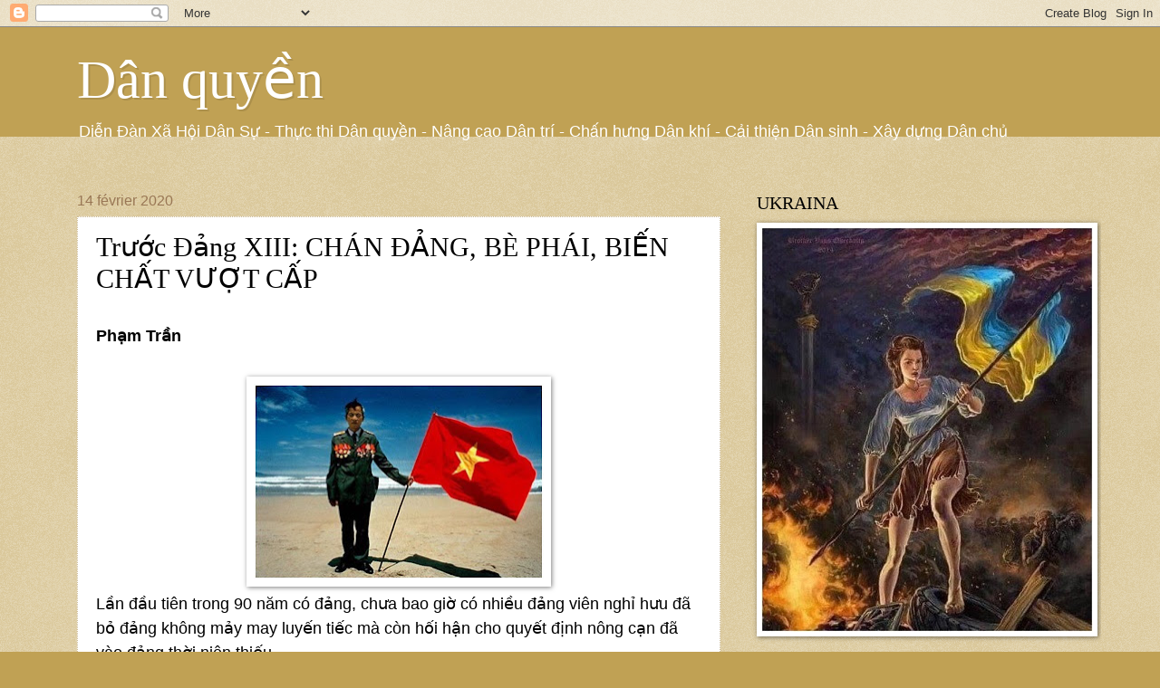

--- FILE ---
content_type: text/html; charset=UTF-8
request_url: https://danquyenvn.blogspot.com/2020/02/truoc-ang-xiii-chan-ang-be-phai-bien.html
body_size: 38102
content:
<!DOCTYPE html>
<html class='v2' dir='ltr' xmlns='http://www.w3.org/1999/xhtml' xmlns:b='http://www.google.com/2005/gml/b' xmlns:data='http://www.google.com/2005/gml/data' xmlns:expr='http://www.google.com/2005/gml/expr'>
<head>
<link href='https://www.blogger.com/static/v1/widgets/335934321-css_bundle_v2.css' rel='stylesheet' type='text/css'/>
<meta content='width=1100' name='viewport'/>
<meta content='text/html; charset=UTF-8' http-equiv='Content-Type'/>
<meta content='blogger' name='generator'/>
<link href='https://danquyenvn.blogspot.com/favicon.ico' rel='icon' type='image/x-icon'/>
<link href='https://danquyenvn.blogspot.com/2020/02/truoc-ang-xiii-chan-ang-be-phai-bien.html' rel='canonical'/>
<link rel="alternate" type="application/atom+xml" title="Dân quyền - Atom" href="https://danquyenvn.blogspot.com/feeds/posts/default" />
<link rel="alternate" type="application/rss+xml" title="Dân quyền - RSS" href="https://danquyenvn.blogspot.com/feeds/posts/default?alt=rss" />
<link rel="service.post" type="application/atom+xml" title="Dân quyền - Atom" href="https://draft.blogger.com/feeds/6517732143942391244/posts/default" />

<link rel="alternate" type="application/atom+xml" title="Dân quyền - Atom" href="https://danquyenvn.blogspot.com/feeds/4737597154888580191/comments/default" />
<!--Can't find substitution for tag [blog.ieCssRetrofitLinks]-->
<link href='https://blogger.googleusercontent.com/img/b/R29vZ2xl/AVvXsEjIH4g026tKJmI1RaF8yG4r8ndkJV-8jpuCSPDS2cOLRQdu2HBnedceqAaFtl8RYvoWfJNKIh8g5pGtsMLWSVGsHSAq0-zOhCCukx2SabgTANuVXdnMAscNjTfLNIDIRjhCbx0suqlpV5Y2/s320/bodang.jpg' rel='image_src'/>
<meta content='https://danquyenvn.blogspot.com/2020/02/truoc-ang-xiii-chan-ang-be-phai-bien.html' property='og:url'/>
<meta content='Trước  Đảng XIII: CHÁN ĐẢNG, BÈ PHÁI, BIẾN CHẤT VƯỢT CẤP' property='og:title'/>
<meta content='  Phạm Trần        Lần đầu tiên trong 90 năm có đảng, chưa bao giờ có nhiều đảng viên nghỉ hưu đã bỏ đảng không mảy may luyến tiếc mà còn hố...' property='og:description'/>
<meta content='https://blogger.googleusercontent.com/img/b/R29vZ2xl/AVvXsEjIH4g026tKJmI1RaF8yG4r8ndkJV-8jpuCSPDS2cOLRQdu2HBnedceqAaFtl8RYvoWfJNKIh8g5pGtsMLWSVGsHSAq0-zOhCCukx2SabgTANuVXdnMAscNjTfLNIDIRjhCbx0suqlpV5Y2/w1200-h630-p-k-no-nu/bodang.jpg' property='og:image'/>
<title>Dân quyền: Trước  Đảng XIII: CHÁN ĐẢNG, BÈ PHÁI, BIẾN CHẤT VƯỢT CẤP</title>
<style id='page-skin-1' type='text/css'><!--
/*
-----------------------------------------------
Blogger Template Style
Name:     Watermark
Designer: Josh Peterson
URL:      www.noaesthetic.com
----------------------------------------------- */
/* Variable definitions
====================
<Variable name="keycolor" description="Main Color" type="color" default="#c0a154"/>
<Group description="Page Text" selector="body">
<Variable name="body.font" description="Font" type="font"
default="normal normal 14px Arial, Tahoma, Helvetica, FreeSans, sans-serif"/>
<Variable name="body.text.color" description="Text Color" type="color" default="#333333"/>
</Group>
<Group description="Backgrounds" selector=".main-inner">
<Variable name="body.background.color" description="Outer Background" type="color" default="#c0a154"/>
<Variable name="footer.background.color" description="Footer Background" type="color" default="transparent"/>
</Group>
<Group description="Links" selector=".main-inner">
<Variable name="link.color" description="Link Color" type="color" default="#cc3300"/>
<Variable name="link.visited.color" description="Visited Color" type="color" default="#993322"/>
<Variable name="link.hover.color" description="Hover Color" type="color" default="#ff3300"/>
</Group>
<Group description="Blog Title" selector=".header h1">
<Variable name="header.font" description="Title Font" type="font"
default="normal normal 60px Georgia, Utopia, 'Palatino Linotype', Palatino, serif"/>
<Variable name="header.text.color" description="Title Color" type="color" default="#ffffff" />
</Group>
<Group description="Blog Description" selector=".header .description">
<Variable name="description.text.color" description="Description Color" type="color"
default="#997755" />
</Group>
<Group description="Tabs Text" selector=".tabs-inner .widget li a">
<Variable name="tabs.font" description="Font" type="font"
default="normal normal 20px Georgia, Utopia, 'Palatino Linotype', Palatino, serif"/>
<Variable name="tabs.text.color" description="Text Color" type="color" default="#cc3300"/>
<Variable name="tabs.selected.text.color" description="Selected Color" type="color" default="#000000"/>
</Group>
<Group description="Tabs Background" selector=".tabs-outer .PageList">
<Variable name="tabs.background.color" description="Background Color" type="color" default="transparent"/>
<Variable name="tabs.separator.color" description="Separator Color" type="color" default="#c0a154"/>
</Group>
<Group description="Date Header" selector="h2.date-header">
<Variable name="date.font" description="Font" type="font"
default="normal normal 16px Arial, Tahoma, Helvetica, FreeSans, sans-serif"/>
<Variable name="date.text.color" description="Text Color" type="color" default="#997755"/>
</Group>
<Group description="Post" selector="h3.post-title, .comments h4">
<Variable name="post.title.font" description="Title Font" type="font"
default="normal normal 30px Georgia, Utopia, 'Palatino Linotype', Palatino, serif"/>
<Variable name="post.background.color" description="Background Color" type="color" default="transparent"/>
<Variable name="post.border.color" description="Border Color" type="color" default="#ccbb99" />
</Group>
<Group description="Post Footer" selector=".post-footer">
<Variable name="post.footer.text.color" description="Text Color" type="color" default="#997755"/>
</Group>
<Group description="Gadgets" selector="h2">
<Variable name="widget.title.font" description="Title Font" type="font"
default="normal normal 20px Georgia, Utopia, 'Palatino Linotype', Palatino, serif"/>
<Variable name="widget.title.text.color" description="Title Color" type="color" default="#000000"/>
<Variable name="widget.alternate.text.color" description="Alternate Color" type="color" default="#777777"/>
</Group>
<Group description="Footer" selector=".footer-inner">
<Variable name="footer.text.color" description="Text Color" type="color" default="#000000"/>
<Variable name="footer.widget.title.text.color" description="Gadget Title Color" type="color" default="#000000"/>
</Group>
<Group description="Footer Links" selector=".footer-inner">
<Variable name="footer.link.color" description="Link Color" type="color" default="#cc3300"/>
<Variable name="footer.link.visited.color" description="Visited Color" type="color" default="#993322"/>
<Variable name="footer.link.hover.color" description="Hover Color" type="color" default="#ff3300"/>
</Group>
<Variable name="body.background" description="Body Background" type="background"
color="#c0a154" default="$(color) url(//www.blogblog.com/1kt/watermark/body_background_birds.png) repeat scroll top left"/>
<Variable name="body.background.overlay" description="Overlay Background" type="background" color="#c0a154"
default="transparent url(//www.blogblog.com/1kt/watermark/body_overlay_birds.png) no-repeat scroll top right"/>
<Variable name="body.background.overlay.height" description="Overlay Background Height" type="length" default="121px" min="0" max="1000px"/>
<Variable name="tabs.background.inner" description="Tabs Background Inner" type="url" default="none"/>
<Variable name="tabs.background.outer" description="Tabs Background Outer" type="url" default="none"/>
<Variable name="tabs.border.size" description="Tabs Border Size" type="length" default="0" min="0" max="10px"/>
<Variable name="tabs.shadow.spread" description="Tabs Shadow Spread" type="length" default="0" min="0" max="100px"/>
<Variable name="main.padding.top" description="Main Padding Top" type="length" default="30px" min="0" max="100px"/>
<Variable name="main.cap.height" description="Main Cap Height" type="length" default="0" min="0" max="100px"/>
<Variable name="main.cap.image" description="Main Cap Image" type="url" default="none"/>
<Variable name="main.cap.overlay" description="Main Cap Overlay" type="url" default="none"/>
<Variable name="main.background" description="Main Background" type="background"
default="transparent none no-repeat scroll top left"/>
<Variable name="post.background.url" description="Post Background URL" type="url"
default="url(//www.blogblog.com/1kt/watermark/post_background_birds.png)"/>
<Variable name="post.border.size" description="Post Border Size" type="length" default="1px" min="0" max="10px"/>
<Variable name="post.border.style" description="Post Border Style" type="string" default="dotted"/>
<Variable name="post.shadow.spread" description="Post Shadow Spread" type="length" default="0" min="0" max="100px"/>
<Variable name="footer.background" description="Footer Background" type="background"
color="#330000" default="$(color) url(//www.blogblog.com/1kt/watermark/body_background_navigator.png) repeat scroll top left"/>
<Variable name="mobile.background.overlay" description="Mobile Background Overlay" type="string"
default="transparent none repeat scroll top left"/>
<Variable name="startSide" description="Side where text starts in blog language" type="automatic" default="left"/>
<Variable name="endSide" description="Side where text ends in blog language" type="automatic" default="right"/>
*/
/* Use this with templates/1ktemplate-*.html */
/* Content
----------------------------------------------- */
body {
font: normal normal 14px Arial, Tahoma, Helvetica, FreeSans, sans-serif;
color: #000000;
background: #c0a154 url(//www.blogblog.com/1kt/watermark/body_background_birds.png) repeat scroll top left;
}
html body .content-outer {
min-width: 0;
max-width: 100%;
width: 100%;
}
.content-outer {
font-size: 92%;
}
a:link {
text-decoration:none;
color: #cc3300;
}
a:visited {
text-decoration:none;
color: #993322;
}
a:hover {
text-decoration:underline;
color: #ff3300;
}
.body-fauxcolumns .cap-top {
margin-top: 30px;
background: #c0a154 none no-repeat scroll center center;
height: 121px;
}
.content-inner {
padding: 0;
}
/* Header
----------------------------------------------- */
.header-inner .Header .titlewrapper,
.header-inner .Header .descriptionwrapper {
padding-left: 20px;
padding-right: 20px;
}
.Header h1 {
font: normal normal 60px Georgia, Utopia, 'Palatino Linotype', Palatino, serif;
color: #ffffff;
text-shadow: 2px 2px rgba(0, 0, 0, .1);
}
.Header h1 a {
color: #ffffff;
}
.Header .description {
font-size: 140%;
color: #ffffff;
}
/* Tabs
----------------------------------------------- */
.tabs-inner .section {
margin: 0 20px;
}
.tabs-inner .PageList, .tabs-inner .LinkList, .tabs-inner .Labels {
margin-left: -11px;
margin-right: -11px;
background-color: transparent;
border-top: 0 solid #ffffff;
border-bottom: 0 solid #ffffff;
-moz-box-shadow: 0 0 0 rgba(0, 0, 0, .3);
-webkit-box-shadow: 0 0 0 rgba(0, 0, 0, .3);
-goog-ms-box-shadow: 0 0 0 rgba(0, 0, 0, .3);
box-shadow: 0 0 0 rgba(0, 0, 0, .3);
}
.tabs-inner .PageList .widget-content,
.tabs-inner .LinkList .widget-content,
.tabs-inner .Labels .widget-content {
margin: -3px -11px;
background: transparent none  no-repeat scroll right;
}
.tabs-inner .widget ul {
padding: 2px 25px;
max-height: 34px;
background: transparent none no-repeat scroll left;
}
.tabs-inner .widget li {
border: none;
}
.tabs-inner .widget li a {
display: inline-block;
padding: .25em 1em;
font: normal normal 20px Georgia, Utopia, 'Palatino Linotype', Palatino, serif;
color: #cc3300;
border-right: 1px solid #c0a154;
}
.tabs-inner .widget li:first-child a {
border-left: 1px solid #c0a154;
}
.tabs-inner .widget li.selected a, .tabs-inner .widget li a:hover {
color: #000000;
}
/* Headings
----------------------------------------------- */
h2 {
font: normal normal 20px Georgia, Utopia, 'Palatino Linotype', Palatino, serif;
color: #000000;
margin: 0 0 .5em;
}
h2.date-header {
font: normal normal 16px Arial, Tahoma, Helvetica, FreeSans, sans-serif;
color: #997755;
}
/* Main
----------------------------------------------- */
.main-inner .column-center-inner,
.main-inner .column-left-inner,
.main-inner .column-right-inner {
padding: 0 5px;
}
.main-outer {
margin-top: 0;
background: transparent none no-repeat scroll top left;
}
.main-inner {
padding-top: 30px;
}
.main-cap-top {
position: relative;
}
.main-cap-top .cap-right {
position: absolute;
height: 0;
width: 100%;
bottom: 0;
background: transparent none repeat-x scroll bottom center;
}
.main-cap-top .cap-left {
position: absolute;
height: 245px;
width: 280px;
right: 0;
bottom: 0;
background: transparent none no-repeat scroll bottom left;
}
/* Posts
----------------------------------------------- */
.post-outer {
padding: 15px 20px;
margin: 0 0 25px;
background: #ffffff url(//www.blogblog.com/1kt/watermark/post_background_birds.png) repeat scroll top left;
_background-image: none;
border: dotted 1px #ccbb99;
-moz-box-shadow: 0 0 0 rgba(0, 0, 0, .1);
-webkit-box-shadow: 0 0 0 rgba(0, 0, 0, .1);
-goog-ms-box-shadow: 0 0 0 rgba(0, 0, 0, .1);
box-shadow: 0 0 0 rgba(0, 0, 0, .1);
}
h3.post-title {
font: normal normal 30px Georgia, Utopia, 'Palatino Linotype', Palatino, serif;
margin: 0;
}
.comments h4 {
font: normal normal 30px Georgia, Utopia, 'Palatino Linotype', Palatino, serif;
margin: 1em 0 0;
}
.post-body {
font-size: 105%;
line-height: 1.5;
position: relative;
}
.post-header {
margin: 0 0 1em;
color: #997755;
}
.post-footer {
margin: 10px 0 0;
padding: 10px 0 0;
color: #997755;
border-top: dashed 1px #777777;
}
#blog-pager {
font-size: 140%
}
#comments .comment-author {
padding-top: 1.5em;
border-top: dashed 1px #777777;
background-position: 0 1.5em;
}
#comments .comment-author:first-child {
padding-top: 0;
border-top: none;
}
.avatar-image-container {
margin: .2em 0 0;
}
/* Comments
----------------------------------------------- */
.comments .comments-content .icon.blog-author {
background-repeat: no-repeat;
background-image: url([data-uri]);
}
.comments .comments-content .loadmore a {
border-top: 1px solid #777777;
border-bottom: 1px solid #777777;
}
.comments .continue {
border-top: 2px solid #777777;
}
/* Widgets
----------------------------------------------- */
.widget ul, .widget #ArchiveList ul.flat {
padding: 0;
list-style: none;
}
.widget ul li, .widget #ArchiveList ul.flat li {
padding: .35em 0;
text-indent: 0;
border-top: dashed 1px #777777;
}
.widget ul li:first-child, .widget #ArchiveList ul.flat li:first-child {
border-top: none;
}
.widget .post-body ul {
list-style: disc;
}
.widget .post-body ul li {
border: none;
}
.widget .zippy {
color: #777777;
}
.post-body img, .post-body .tr-caption-container, .Profile img, .Image img,
.BlogList .item-thumbnail img {
padding: 5px;
background: #fff;
-moz-box-shadow: 1px 1px 5px rgba(0, 0, 0, .5);
-webkit-box-shadow: 1px 1px 5px rgba(0, 0, 0, .5);
-goog-ms-box-shadow: 1px 1px 5px rgba(0, 0, 0, .5);
box-shadow: 1px 1px 5px rgba(0, 0, 0, .5);
}
.post-body img, .post-body .tr-caption-container {
padding: 8px;
}
.post-body .tr-caption-container {
color: #333333;
}
.post-body .tr-caption-container img {
padding: 0;
background: transparent;
border: none;
-moz-box-shadow: 0 0 0 rgba(0, 0, 0, .1);
-webkit-box-shadow: 0 0 0 rgba(0, 0, 0, .1);
-goog-ms-box-shadow: 0 0 0 rgba(0, 0, 0, .1);
box-shadow: 0 0 0 rgba(0, 0, 0, .1);
}
/* Footer
----------------------------------------------- */
.footer-outer {
color:#ccbb99;
background: #330000 url(//www.blogblog.com/1kt/watermark/body_background_navigator.png) repeat scroll top left;
}
.footer-outer a {
color: #ff7755;
}
.footer-outer a:visited {
color: #dd5533;
}
.footer-outer a:hover {
color: #ff9977;
}
.footer-outer .widget h2 {
color: #eeddbb;
}
/* Mobile
----------------------------------------------- */
body.mobile  {
background-size: 100% auto;
}
.mobile .body-fauxcolumn-outer {
background: transparent none repeat scroll top left;
}
html .mobile .mobile-date-outer {
border-bottom: none;
background: #ffffff url(//www.blogblog.com/1kt/watermark/post_background_birds.png) repeat scroll top left;
_background-image: none;
margin-bottom: 10px;
}
.mobile .main-inner .date-outer {
padding: 0;
}
.mobile .main-inner .date-header {
margin: 10px;
}
.mobile .main-cap-top {
z-index: -1;
}
.mobile .content-outer {
font-size: 100%;
}
.mobile .post-outer {
padding: 10px;
}
.mobile .main-cap-top .cap-left {
background: transparent none no-repeat scroll bottom left;
}
.mobile .body-fauxcolumns .cap-top {
margin: 0;
}
.mobile-link-button {
background: #ffffff url(//www.blogblog.com/1kt/watermark/post_background_birds.png) repeat scroll top left;
}
.mobile-link-button a:link, .mobile-link-button a:visited {
color: #cc3300;
}
.mobile-index-date .date-header {
color: #997755;
}
.mobile-index-contents {
color: #000000;
}
.mobile .tabs-inner .section {
margin: 0;
}
.mobile .tabs-inner .PageList {
margin-left: 0;
margin-right: 0;
}
.mobile .tabs-inner .PageList .widget-content {
margin: 0;
color: #000000;
background: #ffffff url(//www.blogblog.com/1kt/watermark/post_background_birds.png) repeat scroll top left;
}
.mobile .tabs-inner .PageList .widget-content .pagelist-arrow {
border-left: 1px solid #c0a154;
}

--></style>
<style id='template-skin-1' type='text/css'><!--
body {
min-width: 1150px;
}
.content-outer, .content-fauxcolumn-outer, .region-inner {
min-width: 1150px;
max-width: 1150px;
_width: 1150px;
}
.main-inner .columns {
padding-left: 0px;
padding-right: 400px;
}
.main-inner .fauxcolumn-center-outer {
left: 0px;
right: 400px;
/* IE6 does not respect left and right together */
_width: expression(this.parentNode.offsetWidth -
parseInt("0px") -
parseInt("400px") + 'px');
}
.main-inner .fauxcolumn-left-outer {
width: 0px;
}
.main-inner .fauxcolumn-right-outer {
width: 400px;
}
.main-inner .column-left-outer {
width: 0px;
right: 100%;
margin-left: -0px;
}
.main-inner .column-right-outer {
width: 400px;
margin-right: -400px;
}
#layout {
min-width: 0;
}
#layout .content-outer {
min-width: 0;
width: 800px;
}
#layout .region-inner {
min-width: 0;
width: auto;
}
--></style>
<link href='https://draft.blogger.com/dyn-css/authorization.css?targetBlogID=6517732143942391244&amp;zx=eb2faa5f-55f3-4b7d-ab51-3b70666becd3' media='none' onload='if(media!=&#39;all&#39;)media=&#39;all&#39;' rel='stylesheet'/><noscript><link href='https://draft.blogger.com/dyn-css/authorization.css?targetBlogID=6517732143942391244&amp;zx=eb2faa5f-55f3-4b7d-ab51-3b70666becd3' rel='stylesheet'/></noscript>
<meta name='google-adsense-platform-account' content='ca-host-pub-1556223355139109'/>
<meta name='google-adsense-platform-domain' content='blogspot.com'/>

</head>
<body class='loading'>
<div class='navbar section' id='navbar'><div class='widget Navbar' data-version='1' id='Navbar1'><script type="text/javascript">
    function setAttributeOnload(object, attribute, val) {
      if(window.addEventListener) {
        window.addEventListener('load',
          function(){ object[attribute] = val; }, false);
      } else {
        window.attachEvent('onload', function(){ object[attribute] = val; });
      }
    }
  </script>
<div id="navbar-iframe-container"></div>
<script type="text/javascript" src="https://apis.google.com/js/platform.js"></script>
<script type="text/javascript">
      gapi.load("gapi.iframes:gapi.iframes.style.bubble", function() {
        if (gapi.iframes && gapi.iframes.getContext) {
          gapi.iframes.getContext().openChild({
              url: 'https://draft.blogger.com/navbar/6517732143942391244?po\x3d4737597154888580191\x26origin\x3dhttps://danquyenvn.blogspot.com',
              where: document.getElementById("navbar-iframe-container"),
              id: "navbar-iframe"
          });
        }
      });
    </script><script type="text/javascript">
(function() {
var script = document.createElement('script');
script.type = 'text/javascript';
script.src = '//pagead2.googlesyndication.com/pagead/js/google_top_exp.js';
var head = document.getElementsByTagName('head')[0];
if (head) {
head.appendChild(script);
}})();
</script>
</div></div>
<div class='body-fauxcolumns'>
<div class='fauxcolumn-outer body-fauxcolumn-outer'>
<div class='cap-top'>
<div class='cap-left'></div>
<div class='cap-right'></div>
</div>
<div class='fauxborder-left'>
<div class='fauxborder-right'></div>
<div class='fauxcolumn-inner'>
</div>
</div>
<div class='cap-bottom'>
<div class='cap-left'></div>
<div class='cap-right'></div>
</div>
</div>
</div>
<div class='content'>
<div class='content-fauxcolumns'>
<div class='fauxcolumn-outer content-fauxcolumn-outer'>
<div class='cap-top'>
<div class='cap-left'></div>
<div class='cap-right'></div>
</div>
<div class='fauxborder-left'>
<div class='fauxborder-right'></div>
<div class='fauxcolumn-inner'>
</div>
</div>
<div class='cap-bottom'>
<div class='cap-left'></div>
<div class='cap-right'></div>
</div>
</div>
</div>
<div class='content-outer'>
<div class='content-cap-top cap-top'>
<div class='cap-left'></div>
<div class='cap-right'></div>
</div>
<div class='fauxborder-left content-fauxborder-left'>
<div class='fauxborder-right content-fauxborder-right'></div>
<div class='content-inner'>
<header>
<div class='header-outer'>
<div class='header-cap-top cap-top'>
<div class='cap-left'></div>
<div class='cap-right'></div>
</div>
<div class='fauxborder-left header-fauxborder-left'>
<div class='fauxborder-right header-fauxborder-right'></div>
<div class='region-inner header-inner'>
<div class='header section' id='header'><div class='widget Header' data-version='1' id='Header1'>
<div id='header-inner'>
<div class='titlewrapper'>
<h1 class='title'>
<a href='https://danquyenvn.blogspot.com/'>
Dân quyền
</a>
</h1>
</div>
<div class='descriptionwrapper'>
<p class='description'><span> Diễn Đàn Xã Hội Dân Sự
- Thực thi Dân quyền - Nâng cao Dân trí
- Chấn hưng Dân khí
- Cải thiện Dân sinh 
- Xây dựng Dân chủ
</span></p>
</div>
</div>
</div></div>
</div>
</div>
<div class='header-cap-bottom cap-bottom'>
<div class='cap-left'></div>
<div class='cap-right'></div>
</div>
</div>
</header>
<div class='tabs-outer'>
<div class='tabs-cap-top cap-top'>
<div class='cap-left'></div>
<div class='cap-right'></div>
</div>
<div class='fauxborder-left tabs-fauxborder-left'>
<div class='fauxborder-right tabs-fauxborder-right'></div>
<div class='region-inner tabs-inner'>
<div class='tabs no-items section' id='crosscol'></div>
<div class='tabs no-items section' id='crosscol-overflow'></div>
</div>
</div>
<div class='tabs-cap-bottom cap-bottom'>
<div class='cap-left'></div>
<div class='cap-right'></div>
</div>
</div>
<div class='main-outer'>
<div class='main-cap-top cap-top'>
<div class='cap-left'></div>
<div class='cap-right'></div>
</div>
<div class='fauxborder-left main-fauxborder-left'>
<div class='fauxborder-right main-fauxborder-right'></div>
<div class='region-inner main-inner'>
<div class='columns fauxcolumns'>
<div class='fauxcolumn-outer fauxcolumn-center-outer'>
<div class='cap-top'>
<div class='cap-left'></div>
<div class='cap-right'></div>
</div>
<div class='fauxborder-left'>
<div class='fauxborder-right'></div>
<div class='fauxcolumn-inner'>
</div>
</div>
<div class='cap-bottom'>
<div class='cap-left'></div>
<div class='cap-right'></div>
</div>
</div>
<div class='fauxcolumn-outer fauxcolumn-left-outer'>
<div class='cap-top'>
<div class='cap-left'></div>
<div class='cap-right'></div>
</div>
<div class='fauxborder-left'>
<div class='fauxborder-right'></div>
<div class='fauxcolumn-inner'>
</div>
</div>
<div class='cap-bottom'>
<div class='cap-left'></div>
<div class='cap-right'></div>
</div>
</div>
<div class='fauxcolumn-outer fauxcolumn-right-outer'>
<div class='cap-top'>
<div class='cap-left'></div>
<div class='cap-right'></div>
</div>
<div class='fauxborder-left'>
<div class='fauxborder-right'></div>
<div class='fauxcolumn-inner'>
</div>
</div>
<div class='cap-bottom'>
<div class='cap-left'></div>
<div class='cap-right'></div>
</div>
</div>
<!-- corrects IE6 width calculation -->
<div class='columns-inner'>
<div class='column-center-outer'>
<div class='column-center-inner'>
<div class='main section' id='main'><div class='widget Blog' data-version='1' id='Blog1'>
<div class='blog-posts hfeed'>

          <div class="date-outer">
        
<h2 class='date-header'><span>14 février 2020</span></h2>

          <div class="date-posts">
        
<div class='post-outer'>
<div class='post hentry' itemprop='blogPost' itemscope='itemscope' itemtype='http://schema.org/BlogPosting'>
<meta content='https://blogger.googleusercontent.com/img/b/R29vZ2xl/AVvXsEjIH4g026tKJmI1RaF8yG4r8ndkJV-8jpuCSPDS2cOLRQdu2HBnedceqAaFtl8RYvoWfJNKIh8g5pGtsMLWSVGsHSAq0-zOhCCukx2SabgTANuVXdnMAscNjTfLNIDIRjhCbx0suqlpV5Y2/s320/bodang.jpg' itemprop='image_url'/>
<meta content='6517732143942391244' itemprop='blogId'/>
<meta content='4737597154888580191' itemprop='postId'/>
<a name='4737597154888580191'></a>
<h3 class='post-title entry-title' itemprop='name'>
Trước  Đảng XIII: CHÁN ĐẢNG, BÈ PHÁI, BIẾN CHẤT VƯỢT CẤP
</h3>
<div class='post-header'>
<div class='post-header-line-1'></div>
</div>
<div class='post-body entry-content' id='post-body-4737597154888580191' itemprop='description articleBody'>
<br />
<div style="margin-bottom: 8.0pt; margin-left: 0cm; margin-right: 0cm; margin-top: 0cm;">
<span style="font-size: large;"><span style="font-family: &quot;arial&quot; , &quot;helvetica&quot; , sans-serif;"><span style="color: black;"><b>Phạm
Trần</b></span></span></span></div>
<br />
<div class="separator" style="clear: both; text-align: center;">
<a href="https://blogger.googleusercontent.com/img/b/R29vZ2xl/AVvXsEjIH4g026tKJmI1RaF8yG4r8ndkJV-8jpuCSPDS2cOLRQdu2HBnedceqAaFtl8RYvoWfJNKIh8g5pGtsMLWSVGsHSAq0-zOhCCukx2SabgTANuVXdnMAscNjTfLNIDIRjhCbx0suqlpV5Y2/s1600/bodang.jpg" imageanchor="1" style="margin-left: 1em; margin-right: 1em;"><img border="0" data-original-height="218" data-original-width="322" height="216" src="https://blogger.googleusercontent.com/img/b/R29vZ2xl/AVvXsEjIH4g026tKJmI1RaF8yG4r8ndkJV-8jpuCSPDS2cOLRQdu2HBnedceqAaFtl8RYvoWfJNKIh8g5pGtsMLWSVGsHSAq0-zOhCCukx2SabgTANuVXdnMAscNjTfLNIDIRjhCbx0suqlpV5Y2/s320/bodang.jpg" width="320" /></a></div>
<div style="margin-bottom: .0001pt; margin: 0cm;">
<span style="font-size: large;"><span style="font-family: &quot;arial&quot; , &quot;helvetica&quot; , sans-serif;"><span style="color: black;">

Lần đầu tiên trong 90 năm có đảng, chưa bao giờ có nhiều đảng viên nghỉ hưu đã
bỏ đảng không mảy may luyến tiếc mà còn hối hận cho quyết định nông cạn đã vào
đảng thời niên thiếu.<br />
</span></span></span></div>
<br />
<br />
<a name="more"></a><span style="font-family: &quot;arial&quot; , &quot;helvetica&quot; , sans-serif; font-size: large;">
Hãy đọc:<br />
<br />
<i>Tôi là Phạm Đình Trọng, nhà văn, là đảng viên Cộng sản lớp Hồ Chí Minh từ
19.5.1970. Đến nay, 20.11.2009, tôi tự thấy đảng Cộng sản không còn phù hợp với
lí tưởng thẩm mĩ và giá trị nhân văn mà tôi theo đuổi nên tôi tự rút ra khỏi
đảng&#8230;Tình cảm của tuổi trẻ đưa tôi đến với đảng Cộng sản. Hiểu biết của nhận
thức và thực tế cuộc đời đưa tôi đến quyết định từ bỏ sự lựa chọn cảm tính của
tuổi trẻ. Tôi đã tự nguyện vào đảng, nay tôi tự rút ra khỏi đảng cũng là việc
rất bình thường, lành mạnh đối với đảng cũng như với riêng tôi</i>.&#8221;<br />
<br />
Ông Phạm Đình Trọng, hiện cư ngụ tại Sài Gòn, sinh năm 1944, mang quân hàm Thiếu
tá khi nghỉ hưu.<br />
<br />
Đại tá Công an Nguyễn Đăng Quang viết vào ngày sinh nhật thứ 90 của đảng
(3/2/1930-3/2/2020):&#8221;<i>Tôi quyết định &#8220;thoái Đảng&#8221; (tức lẳng lặng bỏ Đảng,
không chuyển sinh hoạt Đảng) từ giữa năm 2003 ngay sau khi nhận quyết định nghỉ
hưu. Ngày 3/2/2020 này, tôi đã &#8220;thoái Đảng&#8221; được suýt soát 17 năm! Còn trong
thực tế, xin tiết lộ điều &#8220;bí mật&#8221; sau đây: Ngay khi còn đang phục vụ trong
LLVT </i>(lực lượng võ trang) <i>, tôi đã âm thầm &#8220;khai trừ Đảng khỏi lòng tôi&#8221;
rồi! Chính xác việc trên là từ khi nào, tôi không nhớ rõ, chỉ biết nó bắt đầu
ngay sau khi nhận ra mình đặt lòng tin nhầm chỗ! &#8230;Tôi &#8220;thoái Đảng&#8221; vào thời
điểm hiện tượng trên còn hãn hữu, nhưng đến nay nó đã trở nên phổ biến. Các
đảng viên ĐCSVN, khi nhận quyết định nghỉ hưu, thường họ không chuyển giấy sinh
hoạt cho các đảng bộ địa phương, mà lặng lẽ cất kỹ dưới đáy tủ như kỷ niệm của
&#8220;một thời đáng quên!&#8221;. Họ lặng lẽ, âm thầm thực hiện hành động đó, không ồn ào
và công khai với bất cứ ai, trừ khi là bạn rất thân của nhau. Đến nay, đã bao
nhiêu đảng viên cộng sản chọn cách này để &#8220;tạm biệt&#8221; Đảng, không một ai có thể
biết chính xác, bởi Đảng giấu rất kỹ. Nhưng theo nhiều người dự đoán, con số
này ước khoảng 45%! Số còn lại, mang tiếng là &#8220;vẫn yêu Đảng&#8221;, nhưng thực tế đa
số họ đã &#8220;chán Đảng&#8221;, họ miễn cưỡng phải tiếp tục ở lại sinh hoạt vì nhiều lý
do khác nhau, trong đó phải kể đến lý do hàng đầu là sợ liên lụy đến con cháu,
tiếp đến là sợ ảnh hưởng đến &#8220;sổ hưu&#8221;, tức kế sinh nhai hàng ngày của họ.&#8221;<br />
<br />
</i>Ông Quang tự hỏi:&#8221;<i>Vậy phong trào &#8220;thoái Đảng&#8221; do đâu mà có? &#8220;<br />
<br />
</i>Ông trả lời:&#8221;<i>Từ kinh nghiệm của bản thân, tôi có thể khẳng định nó bắt
đầu từ lòng tin (vào ĐCSVN) bị giảm sút, đến chỗ hồ nghi sự lãnh đạo của Đảng,
và cuối cùng là mất sạch lòng tin vào Đảng. Thế là bệnh &#8220;chán Đảng&#8221;, như một hệ
lụy tất yếu, nó xuất hiện trong sâu thẳm tâm can rất nhiều đảng viên. Bệnh
&#8220;chán Đảng&#8221; nhanh chóng trở thành phong trào &#8220;thoái Đảng&#8221;. Căn bệnh này lây lan
rất nhanh, song nó không gây nguy hiểm cho đất nước và xã hội, nhưng lại rất
nguy hiểm cho đảng cầm quyền.&#8221;<br />
<br />
</i><span style="background: white;">Người bỏ đảng nổi tiếng năm 2018 là Giáo sư
Chu Hảo,80 tuổi, nguyên Thứ trưởng&nbsp;</span><a href="https://vi.wikipedia.org/wiki/B%E1%BB%99_Khoa_h%E1%BB%8Dc_v%C3%A0_C%C3%B4ng_ngh%E1%BB%87_Vi%E1%BB%87t_Nam"><span style="background: white none repeat scroll 0% 0%; color: black;">Bộ Khoa học và Công nghệ Việt Nam</span></a><span style="background: white none repeat scroll 0% 0%; color: black;">&nbsp;từ 1996 đến 2005. </span><span style="color: black;">Trong tuyên bố ra đảng,
ký ngày 26/10/2018 nhưng chỉ được lan truyền trên internet ngày 29/10 (2018),
ông viết rằng Đảng Lao đô&#803;ng VN (nay là Đảng Cô&#803;ng sản) mà ông gia nhâ&#803;p 45 năm
trước "<i>không còn tính chính danh".</i></span></span><br />
<span style="font-size: large;"><span style="font-family: &quot;arial&quot; , &quot;helvetica&quot; , sans-serif;">

</span></span><br />
<div style="background: white; margin-bottom: .0001pt; margin: 0cm;">
<span style="font-size: large;"><span style="font-family: &quot;arial&quot; , &quot;helvetica&quot; , sans-serif;"><span style="color: black;">Ông Chu
Hảo cho rằng đảng này (hiê&#803;n có trên 4 triê&#803;u thành viên), "<i>có nhiều
khuất tất, ngày càng thoái hóa, đi ngược lại quyền lợi của dân tô&#803;c và xu thế
tiến bô&#803; của nhân loại".</i></span></span></span></div>
<span style="font-size: large;"><span style="font-family: &quot;arial&quot; , &quot;helvetica&quot; , sans-serif;">

</span></span><br />
<div style="margin-bottom: .0001pt; margin: 0cm;">
<span style="font-size: large;"><span style="font-family: &quot;arial&quot; , &quot;helvetica&quot; , sans-serif;"><span style="background: white none repeat scroll 0% 0%; color: black;">Trước đó, vào ngày 25/10/2018, Ủy ban Kiểm tra Trung ương
Đảng Cộng sản Việt Nam đã đề nghị kỷ luật Giáo sư Chu Hảo, và cáo buộc ông &#8220;suy
thoái về tư tưởng chính trị, đạo đức, lối sống&#8221;, &#8220;tự diễn biến&#8221;, &#8220;tự chuyển
hóa&#8221; khi xuất bản những cuốn sách có nội dung trái với quan điểm, chủ trương,
đường lối của Đảng.</span></span></span></div>
<span style="font-size: large;"><span style="font-family: &quot;arial&quot; , &quot;helvetica&quot; , sans-serif;">

</span></span><br />
<div style="margin-bottom: .0001pt; margin: 0cm;">
<span style="font-size: large;"><span style="font-family: &quot;arial&quot; , &quot;helvetica&quot; , sans-serif;"><span style="background: white none repeat scroll 0% 0%; color: black;">Đến ngày 15/11/2018, ông bị chính thức khai trừ khỏi đảng,
sau khi ông đã tuyên bố bỏ đảng từ ngày 26/10/2018.<br />
<br />
Sau sự việc đảng đối xử với một người được nhiều người trong và ngoài nước kính
trọng như Giáo sư Chu Hảo, nhiều trí thức cũng tuyên bố ra khỏi đảng để phản
đối, trong đó có Giáo sư Mạc Văn Trang và Nhà văn Nguyên Ngọc.</span><i><span style="color: black;"><br />
</span></i><span style="background: white none repeat scroll 0% 0%; color: black;"><br />
</span><span style="background: white none repeat scroll 0% 0%; color: black;">Trước Giáo sư Chu Hảo cũng đã có hai Giáo sư nổi
tiếng khác ra khỏi đảng là Giáo sư Nguyễn Đình Cống và Giáo sư Tương Lai.<br />
<br />
Giáo sư Cống, 83 tuổi, người đã nghỉ hưu từ Đại học Xây dựng, tuyên bố ra đảng
từ ngày 03 tháng 02 năm 2016, sau khi lãnh đạo đảng không trả lời đề nghị đảng
từ bỏ chủ nghĩa Cộng sán Mác-Lenin để thành lập một chế độ tự do và dân chủ với
tam quyền phân lập.</span></span></span></div>
<span style="font-size: large;"><span style="font-family: &quot;arial&quot; , &quot;helvetica&quot; , sans-serif;">

</span></span><br />
<div style="background: white; margin-bottom: .0001pt; margin: 0cm;">
<span style="font-size: large;"><span style="font-family: &quot;arial&quot; , &quot;helvetica&quot; , sans-serif;"><span style="color: black;">Giáo sư
Tương Lai (tên thật là Nguyễn Phước Tương, sinh năm 1936 tại Thừa Thiên, Huế) ,
Cựu Viện trưởng Viện Khoa học Xã hội Việt Nam, tuyên bố dứt bỏ mọi liên hệ với
Ðảng Cộng sản do Tổng Bí thư Nguyễn Phú Trọng lãnh đạo từ ngày 02-09-2017. Ông
Tương Lai từng là thành viên nhóm cố vấn cho các cựu Thủ tướng Võ Văn Kiệt và
Phan Văn Khải là người&nbsp; có lập trường chống lệ thuộc vào Trung Hoa. Ông
chỉ trích đảng Cộng sản của ông Trọng &#8220;không còn là một đảng của dân tộc&#8221;.</span></span></span></div>
<span style="font-size: large;"><span style="font-family: &quot;arial&quot; , &quot;helvetica&quot; , sans-serif;">

</span></span><br />
<div style="background: white; margin-bottom: .0001pt; margin: 0cm;">
<span style="font-size: large;"><span style="font-family: &quot;arial&quot; , &quot;helvetica&quot; , sans-serif;"><span style="color: black;">Nhưng
trước tất cả, phải kể về quyết định ra khỏi đảng sau 45 năm là đảng viên của
Luật sư Lê Hiếu Đằng (6/1/1944 &#8211; 22/1/2014),</span><span style="color: black;"> </span><span style="background: white none repeat scroll 0% 0%; color: black;">nguyên là phó Tổng Thư ký Ủy ban Trung ương Liên Minh các lực
lượng Dân tộc, dân chủ và Hòa bình Việt Nam, Nguyên Tổng thư ký Ủy ban nhân dân
Cách mạng khu Sài Gòn Gia Định, nguyên Phó Chủ tịch Ủy ban Mặt trận Tổ quốc
(MTTQ) Việt Nam ở TP. HCM.<br />
<br />
Trước 1975, ông Đằng&nbsp; từng là thành viên Ban chấp hành&nbsp;</span><a href="https://vi.wikipedia.org/wiki/T%E1%BB%95ng_h%E1%BB%99i_Sinh_vi%C3%AAn_S%C3%A0i_G%C3%B2n"><span style="background: white none repeat scroll 0% 0%; color: black;">Tổng hội Sinh viên Sài Gòn</span></a><span style="background: white none repeat scroll 0% 0%; color: black;">&nbsp;và&nbsp;</span><a href="https://vi.wikipedia.org/wiki/Tr%C6%B0%E1%BB%9Dng_%C4%90%E1%BA%A1i_h%E1%BB%8Dc_Lu%E1%BA%ADt_khoa_S%C3%A0i_G%C3%B2n"><span style="background: white none repeat scroll 0% 0%; color: black;">Trường Đại học Luật khoa Sài Gòn</span></a><span style="background: white none repeat scroll 0% 0%; color: black;">. Ông đã cùng một số lãnh đạo phong trào sinh viên-thanh niên
chống chiến tranh, chống Chính phủ Việt Nam Cộng hòa và chống Hoa Kỳ. Luật sư
Lê Hiếu Đằng là khuôn mặt tiêu biểu của nhóm trí thức thân Cộng đã chạy ra bưng
theo Mặt trận Giải phóng miền Nam. Nhưng sau đó thất vọng vì đảng CSVN đã không
đem lại cho ông hy vọng ông từng ôm ấp khi đất nước hòa bình.</span></span></span></div>
<span style="font-size: large;"><span style="font-family: &quot;arial&quot; , &quot;helvetica&quot; , sans-serif;">

</span></span><br />
<div style="background: white; margin-bottom: .0001pt; margin: 0cm;">
<span style="font-size: large;"><span style="font-family: &quot;arial&quot; , &quot;helvetica&quot; , sans-serif;"><span style="background: white none repeat scroll 0% 0%; color: black;">Vì vậy, theo Báck khoa toàn thư mở :&#8221;</span><i><span style="color: black;">Vào
tháng 8/2013, trong bài viết "Suy nghĩ trong những ngày nằm bịnh",
ông Lê Hiếu Đằng đã công khai nói lên những suy nghĩ của mình. Về việc Đảng
Cộng sản đã phản bội lý tưởng cách mạng, phản bội nhân dân, phản bội những người
góp phần xây dựng nên chế độ, trong đó có ông, cũng như việc cần thiết phải dân
chủ hóa, xây dựng thể chế đa đảng để cứu đất nước thoát khỏi tình thế nguy cấp
hiện tại</span></i><span style="color: black;">.&#8221;<br />
<br />

</span></span></span></div>
<span style="font-size: large;"><span style="font-family: &quot;arial&quot; , &quot;helvetica&quot; , sans-serif;">

</span></span><br />
<div style="background: white; margin-bottom: .0001pt; margin: 0cm;">
<span style="font-size: large;"><span style="font-family: &quot;arial&quot; , &quot;helvetica&quot; , sans-serif;"><span style="color: black;">Vào ngày
4 tháng 12 năm 2013, ông viết tuyên bố từ bỏ&nbsp;</span><a href="https://vi.wikipedia.org/wiki/%C4%90%E1%BA%A3ng_C%E1%BB%99ng_s%E1%BA%A3n_Vi%E1%BB%87t_Nam"><span style="color: black;">Đảng
Cộng sản Việt Nam</span></a><span style="color: black;">&nbsp;vì theo ông, "<i>Đảng Cộng sản
Việt Nam bây giờ không còn như trước (đấu tranh giải phóng dân tộc) mà đang suy
thoái biến chất, thực chất chỉ là đảng của những tập đoàn lợi ích, trở thành
lực cản cho sự phát triển đất nước, dân tộc, đi ngược lại lợi ích dân tộc, nhân
dân."</i></span></span></span></div>
<div style="background: white; margin-bottom: .0001pt; margin: 0cm;">
<br /></div>
<span style="font-size: large;"><span style="font-family: &quot;arial&quot; , &quot;helvetica&quot; , sans-serif;">

</span></span><br />
<div style="margin-bottom: .0001pt; margin: 0cm;">
<span style="font-size: large;"><span style="font-family: &quot;arial&quot; , &quot;helvetica&quot; , sans-serif;"><span style="color: black;"><b>TIẾP TỤC
QUAY LƯNG</b></span></span></span></div>
<span style="font-size: large;"><span style="font-family: &quot;arial&quot; , &quot;helvetica&quot; , sans-serif;">

</span></span><br />
<div style="margin-bottom: 17.25pt; margin-left: 0cm; margin-right: 0cm; margin-top: 0cm;">
<span style="font-size: large;"><span style="font-family: &quot;arial&quot; , &quot;helvetica&quot; , sans-serif;"><span style="color: black;"></span></span></span></div>
<div style="margin-bottom: 17.25pt; margin-left: 0cm; margin-right: 0cm; margin-top: 0cm;">
<span style="font-size: large;"><span style="font-family: &quot;arial&quot; , &quot;helvetica&quot; , sans-serif;"><span style="color: black;">Nhưng không chỉ có bấy nhiêu người nổi tiếng đã bỏ đảng được biết
đến từ năm 2013 mà còn hàng hà sa số cán bộ, đảng viên khác, nhất là giới trẻ
đã âm thầm &#8220;nhạt đảng&#8221;, &#8220;khô đoàn&#8221; từ lâu khiến đảng lo sót vó.</span></span></span></div>
<span style="font-size: large;"><span style="font-family: &quot;arial&quot; , &quot;helvetica&quot; , sans-serif;">

</span></span><br />
<div style="background: white; margin-bottom: .0001pt; margin: 0cm;">
<span style="font-size: large;"><span style="font-family: &quot;arial&quot; , &quot;helvetica&quot; , sans-serif;"><span style="color: black;">Trước
biểu hiện ngại dấn thân gia nhập Đoàn Thanh niên Cộng sản Hồ Chí Minh, ngại học
tập Chủ nghĩa Cộng sản Mác-Lenin, không muốn gia nhập đảng và suy thoái tư
tưởng, lối sống của một bộ phận không nhỏ thanh niên, Tổng Bí thư Nguyễn Phú
Trọng nói vào cuối năm 2017 (khi ấy ông chưa được trao chức vụ Chủ tịch nước)
:&#8221;<br />
<i>Tôi chỉ xin lưu ý, nhấn mạnh thêm một vài điểm đặc biệt quan trọng là, hiện
nay xã hội không khỏi băn khoăn trước thực trạng có một bộ phận thanh niên giảm
sút niềm tin, phai nhạt lý tưởng cách mạng, sống thực dụng, xa rời truyền thống
văn hoá tốt đẹp của dân tộc; thậm chí có một số ít thanh niên bị các thế lực
xấu, thù địch tác động, lôi kéo, kích động, đã có những việc làm đi ngược lại
bản chất, truyền thống vẻ vang của Đoàn và trái với mục tiêu, lý tưởng cách
mạng của Đảng và dân tộc.&#8221;<br />
<br />
</i>Ông Trọng lưu ý:&#8221;<i>Tình trạng tội phạm và tệ nạn xã hội trong thanh thiếu
niên diễn biến phức tạp. Trong khi đó, Đoàn Thanh niên Cộng sản Hồ Chí Minh còn
chậm và lúng túng trong nghiên cứu, đề xuất giải pháp để khắc phục, giải quyết
các vấn đề đặt ra, chưa kịp thời có ý kiến và tham gia giải quyết các vấn đề
bức xúc, tiêu cực, mặt trái tác động đến thanh thiếu nhi.&#8221;&nbsp;</i></span></span></span></div>
<span style="font-size: large;"><span style="font-family: &quot;arial&quot; , &quot;helvetica&quot; , sans-serif;">

</span></span><br />
<div style="margin-bottom: 17.25pt; margin-left: 0cm; margin-right: 0cm; margin-top: 0cm;">
<span style="font-size: large;"><span style="font-family: &quot;arial&quot; , &quot;helvetica&quot; , sans-serif;"><span style="color: black;">Ông vạch ra rằng:&#8221;<i>Công tác giáo dục của Đoàn tuy rộng nhưng
chưa sâu, một số hoạt động còn nặng về "bề nổi", dàn trải, hình thức.
Một số phong trào mới chỉ thu hút đoàn viên tích cực, thanh niên tiên tiến tham
gia, kết quả thiếu tính bền vững.&nbsp;</i></span></span></span></div>
<span style="font-size: large;"><span style="font-family: &quot;arial&quot; , &quot;helvetica&quot; , sans-serif;">

</span></span><br />
<div style="background: white; margin-bottom: .0001pt; margin: 0cm;">
<span style="font-size: large;"><span style="font-family: &quot;arial&quot; , &quot;helvetica&quot; , sans-serif;"><i><span style="color: black;">Chất
lượng tổ chức Đoàn cơ sở trên địa bàn dân cư, nhất là ở khu vực nông thôn, khu
công nghiệp còn yếu. Một bộ phận cán bộ đoàn chưa bắt nhịp kịp thời với những
thay đổi nhanh chóng trong nhận thức, đời sống của thanh niên. Đây là những vấn
đề đáng lo ngại, trong đó có trách nhiệm của các cấp uỷ đảng, chính quyền, đoàn
thể, đặc biệt là trách nhiệm của tổ chức đoàn</span></i><span style="color: black;">.&#8221;</span></span></span></div>
<span style="font-size: large;"><span style="font-family: &quot;arial&quot; , &quot;helvetica&quot; , sans-serif;">

</span></span><br />
<div style="margin-bottom: 17.25pt; margin-left: 0cm; margin-right: 0cm; margin-top: 0cm;">
<span style="font-size: large;"><span style="font-family: &quot;arial&quot; , &quot;helvetica&quot; , sans-serif;"><span style="color: black;">Cuối cùng, người đứng đấu đảng khuyến cáo:&#8221;<i>Đoàn phải coi trọng
công tác tuyên truyền, giáo dục, học tập, nghiên cứu và vận dụng chủ nghĩa Mác
- Lênin, tư tưởng Hồ Chí Minh, chủ trương, đường lối, nghị quyết của Đảng vào
thực tiễn công tác và đời sống thanh niên.&nbsp;</i></span></span></span></div>
<span style="font-size: large;"><span style="font-family: &quot;arial&quot; , &quot;helvetica&quot; , sans-serif;">

</span></span><br />
<div style="background: white; margin-bottom: .0001pt; margin: 0cm;">
<span style="font-size: large;"><span style="font-family: &quot;arial&quot; , &quot;helvetica&quot; , sans-serif;"><i><span style="color: black;">Đặc
biệt, Đoàn cần định hướng, giáo dục thanh niên giữ vững bản lĩnh cách mạng, có
ý thức nhạy bén chính trị, tích cực đấu tranh ngăn chặn, phản bác những thông
tin và luận điệu sai trái</span></i><span style="color: black;">, <i>tăng sức đề kháng cho thanh
niên trước những biểu hiện tiêu cực, mặt trái của xã hội và sự chống phá, xuyên
tạc của các thế lực thù địch, nhất là trên mạng xã hội; tránh tình trạng
"nhạt Đảng", "khô Đoàn", "xa rời chính trị".</i></span></span></span></div>
<span style="font-size: large;"><span style="font-family: &quot;arial&quot; , &quot;helvetica&quot; , sans-serif;">

</span></span><br />
<div style="background: white; margin-bottom: .0001pt; margin: 0cm;">
<span style="font-size: large;"><span style="font-family: &quot;arial&quot; , &quot;helvetica&quot; , sans-serif;"><span style="color: black;">(Trích
phát biểu của Ô Nguyễn Phú Trọng tại Đại hội Đoàn toàn quốc lần thứ XI, ngày
14/12/2017)<br />
<br />
Nguyên do thanh niên đã phai nhạt lý tưởng với đảng vì đã có rất nhiều đảng
viên, nhất là lớp cha, anh có chức có quyền đã làm gương mù cho lớp trẻ bằng những
hành động tham nhũng, lãng phí của công, tranh chức, chạy quyền, mua quan bán
tước, mua bằng, bán dự án, cướp đất, đàn áp dân như đã xẩy ra ờ Đồng Tâm ngày
9/1/2020.</span></span></span></div>
<span style="font-size: large;"><span style="font-family: &quot;arial&quot; , &quot;helvetica&quot; , sans-serif;">

</span></span><br />
<div style="margin-bottom: .0001pt; margin: 0cm;">
<span style="font-size: large;"><span style="font-family: &quot;arial&quot; , &quot;helvetica&quot; , sans-serif;"><span style="color: black;">Nhưng
không&nbsp; chỉ có Thanh niên mới chán đảng như bịt mũi trước cơm thiu mà còn
cả những đảng viên, cán bộ đương chức và nghỉ hưu cũng hoặc âm thầm, hay công
khai muốn xa đảng chừng nào tốt chừng ấy.</span></span></span></div>
<span style="font-size: large;"><span style="font-family: &quot;arial&quot; , &quot;helvetica&quot; , sans-serif;">

</span></span><br />
<div style="margin-bottom: .0001pt; margin: 0cm;">
<span style="font-size: large;"><span style="font-family: &quot;arial&quot; , &quot;helvetica&quot; , sans-serif;"><span style="color: black;">Bằng chứng đã xuất hiện những
dấu hiệu không bình thường bởi thái độ&nbsp; thờ ơ và chán nản của đảng viên
trong công tác chuẩn bị đại hội đảng bộ các cấp tiến tới Đại hội XIII của Đảng
Cộng sản Việt Nam tháng 01 năm 2021.<br />
<br />
Tình trạng này là hậu quả của</span><span style="background: white none repeat scroll 0% 0%; color: black;"> </span><span style="background: white none repeat scroll 0% 0%; color: black;">việc thi hành</span><span style="background: white none repeat scroll 0% 0%; color: black;"> </span><span style="background: white none repeat scroll 0% 0%; color: black;">chưa thành công toàn diện</span><span style="background: white none repeat scroll 0% 0%; color: black;"> &#8220;</span><span style="background: white none repeat scroll 0% 0%; color: black;">Nghị quyê&#769;t hô&#803;i nghị lâ&#768;n
thứ 4 Ban châ&#769;p hành Trung ương Đảng khóa&nbsp;XII &#8220;<i>vê&#768;&nbsp;tăng cường xây
dựng, chỉnh đốn Đảng; ngăn chặn, đẩy lùi sự suy thoái về tư tưởng chính trị,
đạo đức, lối sống, những biểu hiện "tự diễn biến", "tự chuyển
hóa" trong nội bộ</i>&#8221;.&nbsp;</span><span style="color: black;"><br />
<br />
Ủy viên Bộ Chính trị, Thường trực Bí thư Trần Quốc Vượng nhìn nhận:&#8221;<i>Bên cạnh
những thành tích đạt được&#8230; những hạn chế, khuyết điểm của ngành, cụ thể chất
lượng, cơ cấu đội ngũ cán bộ và công tác cán bộ chưa được như mong muốn; những
biểu hiện suy thoái, "tự diễn biến," "tự chuyển hóa" trong
một bộ phận cán bộ, đảng viên vẫn còn diễn biến phức tạp; đấu tranh bảo vệ nền
tảng tư tưởng của Đảng, bảo vệ Đảng, bảo vệ cán bộ, đảng viên trước sự chống
phá của các thế lực thù địch, tổ chức phản động, các phần tử cơ hội và bất mãn
chính trị kết quả chưa cao.&#8221;<br />
<br />
</i>(trích phát biểu&nbsp; tại Hội nghị toàn quốc tổng kết công tác tổ chức xây
dựng Đảng năm 2019, triển khai nhiệm vụ năm 2020 tổ chức sáng 25/12, tại Hà
Nội.)</span></span></span></div>
<span style="font-size: large;"><span style="font-family: &quot;arial&quot; , &quot;helvetica&quot; , sans-serif;">

</span></span><br />
<div style="margin-bottom: 8.0pt; margin-left: 0cm; margin-right: 0cm; margin-top: 0cm;">
<span style="font-size: large;"><span style="font-family: &quot;arial&quot; , &quot;helvetica&quot; , sans-serif;"><span style="color: black;"><br />
</span><span style="color: black;">Về phần mình, Tổng Bí thư, Chủ tịch nước Nguyễn Phú Trọng cũng
nhìn nhận công tác xây dựng, chỉnh đốn đảng vẫn còn dang dở, do đó ông hứa sẽ:&#8221;<i>Đẩy
mạnh công tác xây dựng, chỉnh đốn Đảng và hệ thống chính trị, gắn với thực hiện
có chiều sâu việc học tập và làm theo tư tưởng, đạo đức, phong cách Hồ Chí
Minh, đẩy lùi sự suy thoái về tư tưởng chính trị, đạo đức, lối sống, "tự
diễn biến," "tự chuyển hoá" theo tinh thần Nghị quyết Trung ương
4 khóa&nbsp;XI và khóa&nbsp;XII về tăng cường xây dựng, chỉnh đốn Đảng.&#8221;</i></span></span></span></div>
<span style="font-size: large;"><span style="font-family: &quot;arial&quot; , &quot;helvetica&quot; , sans-serif;">

</span></span><br />
<h1 style="background: white; margin-bottom: .0001pt; margin: 0cm;">
<span style="font-size: large;"><span style="font-family: &quot;arial&quot; , &quot;helvetica&quot; , sans-serif;"><span style="font-weight: normal;"><i><span style="color: black;">Đặc
biệt, tiếp tục thực hiện quyết liệt, đồng bộ, đi vào chiều sâu, không có vùng
cấm, không có ngoại lệ trong công tác phòng, chống tham nhũng, tiêu cực. Làm
tốt hơn nữa công tác cán bộ, kiên quyết chống mọi biểu hiện tiêu cực, chạy
chức, chạy quyền.&#8221;</span></i><span style="color: black;"><br />
<br />
( Bài phát biểu chúc Tết ngày 22/01/2020)<br />
<br />
<b>BỆNH KINH NIÊN</b><br />
<br />
Bên cạnh những chứng tật ai cũng &#8220;biết rồi khổ lắm nói mãi&#8221; của cán bộ, đảng
viên, báo chí đảng còn nhắc đến các biến chứng nan giải khác, từng được ông Hồ
Chí Minh cảnh giác khi còn sống, lại đang nở hoa trong nội bộ đảng bao gồm &#8220;chủ
nghĩa cá nhân&#8221;, &#8220;Óc bè phái, Bệnh kiêu ngạo- Bệnh hiếu danh, Óc hẹp hòi, Kéo bè
kéo cánh, Bệnh tị nạnh, Tự kiêu, Ghen ghét, đố kỵ&#8221;<br />
<br />
Phản ảnh tình trạng nan giải này là nội dung của bài viết trên báo Quân đội
Nhân dân ngày 30/01/2020, theo đó:&#8221;<br />
<i>Thực tế là, những cảnh báo của Chủ tịch Hồ Chí Minh về những tật bệnh nêu
trên dường như không mất đi mà ngày càng có biểu hiện ăn sâu trong nhận thức và
hành động của không ít người; trong đó, có một bộ phận không nhỏ&nbsp;CB,
ĐV&nbsp;tại một số cơ quan, địa phương, đơn vị. Có thể thấy, những thói hư, tật
xấu, như: Bè phái, kiêu ngạo, hiếu danh, hẹp hòi, kéo bè, kéo cánh, tị nạnh, tự
kiêu nên sự ghen ghét, đố kỵ thường xuất hiện trong một bộ phận&nbsp;CB,
ĐV&nbsp;thiếu tu dưỡng đạo đức cách mạng, sa vào CNCN.&nbsp;Vì ghen ghét, đố
kỵ, nên khi thấy bạn bè, đồng chí, đồng nghiệp, thậm chí cấp dưới, cán bộ trẻ
giỏi hơn mình về chuyên môn, nghiệp vụ, đạt được kết quả cao hơn trong công
tác, nhất là được cấp trên ghi nhận với sự tín nhiệm cao thì khó chịu, &#8220;không
cam tâm&#8221; với những kết quả, thành tích người khác đạt được. Bộ phận những kẻ
suy thoái này không chỉ luôn soi mói, dè bỉu, không công tâm, khách quan nhìn
nhận, đánh giá năng lực, hiệu quả công việc của đồng chí, đồng nghiệp mà còn
tìm mọi cách lôi kéo những người có chung những uẩn ức như mình để cùng tìm
cách cản trở mọi người xung quanh phấn đấu, tu dưỡng, vươn lên. Vì chỉ yêu bản
thân, nên họ thường so sánh mình với người khác; không những không hợp tác với
những người năng động, sáng tạo, dám nghĩ, dám làm vì tập thể mà còn hả hê,
thậm chí tỏ vẻ thông cảm, thấu hiểu ngoài mặt nhưng trong lòng lại thỏa mãn
trước thất bại của người khác. </i>(báo QĐND, ngày 30/01/2020)</span></span></span></span></h1>
<span style="font-size: large;"><span style="font-family: &quot;arial&quot; , &quot;helvetica&quot; , sans-serif;">

</span></span><br />
<div style="margin-bottom: 7.5pt; margin-left: 0cm; margin-right: 0cm; margin-top: 0cm;">
<span style="font-size: large;"><span style="font-family: &quot;arial&quot; , &quot;helvetica&quot; , sans-serif;"><span style="color: black;"><br />
Bài báo viết tiếp :&#8221;<i>Tuy nhiên, thực tế cho thấy những biểu hiện suy thoái
này đã và đang hiện hữu tại một số địa phương, cơ quan đơn vị. Nghị quyết Trung
ương 4, khóa XII về xây dựng, chỉnh đốn Đảng&nbsp;đã nêu rõ thực trạng này
trong 27 biểu hiện suy thoái. Đó chính là biểu hiện đầu tiên trong 9 biểu hiện
về suy thoái về đạo đức, lối sống: &#8220;Cá nhân chủ nghĩa, sống ích kỷ, thực dụng,
cơ hội, vụ lợi; chỉ lo thu vén cá nhân, không quan tâm đến lợi ích tập thể;
ganh ghét, đố kỵ, so bì, tị nạnh, không muốn người khác hơn mình&#8221;.</i></span></span></span></div>
<span style="font-size: large;"><span style="font-family: &quot;arial&quot; , &quot;helvetica&quot; , sans-serif;">

</span></span><br />
<div style="margin-bottom: 8.0pt; margin-left: 0cm; margin-right: 0cm; margin-top: 0cm;">
<span style="font-size: large;"><span style="font-family: &quot;arial&quot; , &quot;helvetica&quot; , sans-serif;"><i><span style="color: black;">Những
biểu hiện suy thoái này không chỉ làm nản lòng, nhụt chí và cản trở sự phấn đấu
của những nhân tố tích cực, nhất là lớp cán bộ trẻ mà còn gieo rắc sự hoài nghi
lẫn nhau, gây mất đoàn kết nội bộ, làm xói mòn đạo đức, văn hóa Đảng, dẫn đến
hiệu quả công việc kém và mất đoàn kết nội bộ. Đồng thời, làm ảnh hưởng tiêu
cực đến việc xây dựng và củng cố sự đoàn kết, thống nhất, tạo nguyên cớ cho sự
nhen nhóm bè phái, lợi ích nhóm, &#8220;tự diễn biến&#8221;, &#8220;tự chuyển hóa&#8221; trong nội bộ.&#8221;</span></i><span style="color: black;"><br />
<br />
<b>BỎ ĐẢNG TRÀN LAN</b><br />
<br />
Bên cạnh chứng ung thư kinh niên này là hiện tượng cán bộ, đảng viên, kể cả
quân nhân nghỉ hưu đã tìm mọi cách bỏ sinh hoạt đảng vì họ đã chán đảng lắm
rồi.Đại tá Công an Nguyễn Đăng Quang tiết lộ số này ít nhất cũng chiếm 45%
trong số những ngưởi nghỉ hưu, và số còn lại cũng chỉ tiếp tục sinh hoạt để
không bị trù dập hay hại đến sổ lương hưu.<br />
<br />
Dưới tiêu đề &#8220;<i>Đảng viên bỏ sinh hoạt Đảng và những hệ lụy đáng lo ngại</i>&#8221;,
đài Tiếng nói Việt Nam (VOV, Voice of Vietnam) viết ngày 31/10/2017:&#8221;<i>Gần
đây, dư luận trong đảng và nhân dân tại nhiều địa phương băn khoăn, thậm chí
bất bình về hiện tượng một số đảng viên sau khi nghỉ hưu không tham gia sinh
hoạt Đảng ở địa bàn cư trú. Nhiều ý kiến cho rằng điều này đã ảnh hưởng trực
tiếp đến hình ảnh người đảng viên, cũng như uy tín của Đảng và phần nào thể
hiện sự suy thoái về chính trị, tư tưởng của một bộ phận đảng viên như Nghị
quyết TW4, khóa XII đã chỉ rõ. Đáng lo ngại hơn là hiện tượng này ngày càng phổ
biến tại nhiều nơi.&#8221;<br />
<br />
</i>Bài báo nêu đích danh:&#8221;<i>Đảng bộ phường Nam Hồng, thị xã Hồng Lĩnh, tỉnh
Hà Tĩnh hiện nay có 527 đảng viên, phần lớn là cán bộ nghỉ hưu.&nbsp;Nhiều đảng
viên mặc dù tuổi cao song vẫn tích cực tham gia sinh hoạt Đảng và là nòng cốt
trong các phong trào, hoạt động ở khối phố, khu dân cư. Thế nhưng có đến 38
đảng viên mà đa số là cán bộ, công chức, viên chức trong đó có cả đảng viên là
bộ đội sau khi nghỉ hưu lại không thực hiện thủ tục chuyển sinh hoạt Đảng tại
Đảng bộ phường.&#8221;</i></span></span></span></div>
<span style="font-size: large;"><span style="font-family: &quot;arial&quot; , &quot;helvetica&quot; , sans-serif;">

</span></span><br />
<div style="background: #FAFAFA; margin-bottom: .0001pt; margin: 0cm;">
<span style="font-size: large;"><span style="font-family: &quot;arial&quot; , &quot;helvetica&quot; , sans-serif;"><span style="color: black;">VOV viết
tiếp:&#8221;<i>Ông Trần Quốc Toản, Bí thư Đảng ủy phường Nam Hồng cho rằng, thật đáng
buồn khi có những đảng viên sau khi nghỉ hưu, đang còn sung sức, hoàn cảnh gia
đình không khó khăn nhưng lại không nộp hồ sơ tham gia sinh hoạt Đảng ở nơi cư
trú.</i></span></span></span></div>
<span style="font-size: large;"><span style="font-family: &quot;arial&quot; , &quot;helvetica&quot; , sans-serif;">

</span></span><br />
<div style="background: #FAFAFA; margin-bottom: .0001pt; margin: 0cm;">
<span style="font-size: large;"><span style="font-family: &quot;arial&quot; , &quot;helvetica&quot; , sans-serif;"><i><span style="color: black;">&#8220;Những
đảng viên này trong quá trình sinh hoạt đảng viên ở nơi cư trú cũng đã thiếu
gương mẫu, nên khi về nghỉ hưu, họ không nộp hồ sơ. Rồi họ viện nhiều lý do như
phải đi làm kinh tế trong khi thực tế thu nhập thì cao, lương hưu 7,8 triệu đến
10 triệu; có người bảo phải đi thăm con, đi trông giữ cháu&#8221;<br />
<br />
</span></i><span style="color: black;">Thế rồi, dưới tiêu đề &#8220;<i>Bỏ sinh hoạt đảng là biểu hiện cụ thể
"tự diễn biến" "tự chuyển hóa"</i>, VOV cho biết:&#8221;<i>Hiện
nay, tuy chưa có số liệu thống kê chính thức nhưng đáng buồn là tình trạng đảng
viên bỏ sinh hoạt Đảng sau khi nghỉ hưu diễn ra khá phổ biến không chỉ ở các
địa phương mà ngay tại những đô thị lớn. Ông Nguyễn Anh Cường, Phó Bí thư Quận
ủy Đống Đa, thành phố Hà Nội cho biết, trên địa bàn quận, tuy số lượng đảng
viên không sinh hoạt Đảng sau khi nghỉ hưu không nhiều nhưng đang có chiều
hướng gia tăng. Từ năm 2014 đến tháng 6/2017, có 16 đảng viên bị xóa tên, trong
đó có 2 đảng viên bị xóa tên do bỏ sinh hoạt Đảng vì không chuyển hồ sơ về nơi
cư trú và tỷ lệ này đang tăng lên.</i></span></span></span></div>
<span style="font-size: large;"><span style="font-family: &quot;arial&quot; , &quot;helvetica&quot; , sans-serif;">

</span></span><br />
<div style="background: #FAFAFA; margin-bottom: .0001pt; margin: 0cm;">
<span style="font-size: large;"><span style="font-family: &quot;arial&quot; , &quot;helvetica&quot; , sans-serif;"><i><span style="color: black;">Theo ông
Nguyễn Anh Cường, tuy số lượng đảng viên bỏ sinh hoạt Đảng rất ít so với một
quận có 27.000 đảng viên, nhưng đây cũng là thực tế cần phải cảnh báo.</span></i></span></span></div>
<span style="font-size: large;"><span style="font-family: &quot;arial&quot; , &quot;helvetica&quot; , sans-serif;">

</span></span><br />
<div style="margin-bottom: 8.0pt; margin-left: 0cm; margin-right: 0cm; margin-top: 0cm;">
<span style="font-size: large;"><span style="font-family: &quot;arial&quot; , &quot;helvetica&quot; , sans-serif;"><i><span style="color: black;">&#8220;Đấy là
một biểu hiện của tự diễn biến, tự chuyển hóa, suy thoái về chính trị, tư
tưởng. Suy thoái về chính trị tư tưởng tức là động cơ, mục đích của người ta
không đúng với khi vào Đảng, thề dưới cờ Đảng. Đang đương chức đi làm, người ta
nghĩ rằng Đảng viên thì có quyền lợi này, quyền lợi kia, khi về hưu người ta
bảo chả phấn đấu chức quyền gì, về có khi cũng chả muốn sinh hoạt nữa, đi sinh
hoạt những chỗ khác. Ham muốn khác cao hơn lý tưởng thì người ta bỏ&#8221;, </span></i><span style="color: black;">ông
Cường nêu thực tế<i>. </i>(VOV.VN)<br />
<br />
<i>&#8220;Tính đến tháng 1-2019, Đảng bộ thành phố Hà Nội có 52 đảng bộ trực thuộc
với 2.523 tổ chức cơ sở Đảng. Tổng số đảng viên của toàn Đảng bộ là 441.341
đồng chí, sinh hoạt tại 17.273 chi bộ. Theo Ban Tổ chức Thành ủy, hiện nay chưa
có kết quả khảo sát cụ thể về tình hình đảng viên bỏ sinh hoạt đảng trong Đảng
bộ, nhưng qua theo dõi trong thời gian gần đây, tình trạng đảng viên bỏ sinh
hoạt có chiều hướng gia tăng. Trong đó, số đảng viên bỏ sinh hoạt chưa bị xem
xét, xử lý nhiều nhưng mới chỉ nắm được số đảng viên bỏ sinh hoạt đã bị cấp ủy
có thẩm quyền quyết định xóa tên trong danh sách đảng viên. Từ đầu nhiệm kỳ
2015 -2020 đến nay, các cấp ủy trực thuộc Thành ủy đã xem xét, quyết định xóa
tên 1.141 đảng viên do bỏ sinh hoạt Đảng. Trong đó, từ tháng 6-2015 đến tháng
12-2015 là 125 đảng viên; năm 2016 là 195 đảng viên; năm 2017 là 339 đảng viên;
năm 2018 là 396 đảng viên; từ tháng 1-2019 đến 3-2019 là 86 đảng viên.&#8221;<br />
</i>(theo </span><a href="https://baomoi.com/tap-chi-xay-dung-dang-xay-dung-dang/p/512.epi"><span style="color: black;">Xây Dựng
Đảng</span></a><span style="color: black;">, ngày 18/08/2019)</span></span></span></div>
<span style="font-size: large;"><span style="font-family: &quot;arial&quot; , &quot;helvetica&quot; , sans-serif;">

</span></span><br />
<div style="background: white; margin-bottom: .0001pt; margin: 0cm;">
<span style="font-size: large;"><span style="font-family: &quot;arial&quot; , &quot;helvetica&quot; , sans-serif;"><span style="color: black;">Đến
phiên Thành phố mang tên Hồ Chí Minh, Thủ phủ ở trong Nam thì có một báo cáo
tiêu biểu đã khoe rằng :&#8221;<i>Tính đến nay Quận 4 có 38 đảng bộ, chi bộ cơ sở với
3.915 đảng viên. Tình hình quản lý đảng viên có nhiều chuyển biến tích cực,
việc chuyển sinh hoạt Đảng, giải quyết miễn công tác và sinh hoạt đảng viên
ngày càng đi vào nền nếp, đúng quy định. Các cấp ủy khu phố đã phát huy vai trò
của đảng viên, nêu cao tinh thần trách nhiệm, gương mẫu tham gia xây dựng địa
phương bằng những việc làm thiết thực gắn với chăm lo đời sống nhân dân, tích
cực góp ý xây dựng Đảng, chính quyền trong sạch vững mạnh&#8230;.. Quận ủy cũng đã tổ
chức nhiều cuộc giao ban chuyên đề, tập huấn nâng cao kỹ năng cho cấp ủy cơ sở,
quản lý chặt chẽ tình hình diễn biến tư tưởng, góp phần ngăn chặn suy thoái tư
tưởng chính trị, đạo đức, lối sống, tự diễn biến, tự chuyển hóa trong cán bộ,
đảng viên.&#8221;<br />
<br />
&#8220;Tuy nhiên</i>&#8221;, bài báo của Thành ủy lại mếu máo khai rằng, &#8221;<i>vẫn còn tình
trạng nhiều đảng viên đã nghỉ hưu cư trú một nơi, sinh hoạt chi bộ tại một nơi
khác; đảng viên vắng sinh hoạt chi bộ không có lý do hoặc lý do không chính
đáng làm ảnh hưởng đến tỷ lệ đảng viên sinh hoạt chi bộ thấp (dưới 80%); một số
đảng viên chuyển sinh hoạt Đảng từ nơi làm việc về nơi cư trú sau khi nghỉ hưu
sa sút ý chí phấn đấu, thiếu gương mẫu, bỏ sinh hoạt Đảng nhiều lần; một số cấp
ủy chi bộ chưa thường xuyên cập nhật kịp thời thông tin quản lý đảng viên</i>&#8230;&#8221;<br />
<br />
(Thanhuytphcm.vn, ngày 20/9/2019)<br />
<br />
Với tình trạng bỏ đảng bơ vơ , hay &#8220;tình nghĩa đôi ta có thế thôi&#8221; đã báo hiệu
đảng rã đám chưa hay mới tả tơi trước thềm Đại hội đảng XIII ?</span></span></span></div>
<span style="font-size: large;"><span style="font-family: &quot;arial&quot; , &quot;helvetica&quot; , sans-serif;">

</span></span><br />
<div style="background: white; margin-bottom: .0001pt; margin: 0cm;">
<br /></div>
<span style="font-size: large;"><span style="font-family: &quot;arial&quot; , &quot;helvetica&quot; , sans-serif;">

</span></span><br />
<div style="background: white; margin-bottom: .0001pt; margin: 0cm;">
<span style="font-size: large;"><span style="font-family: &quot;arial&quot; , &quot;helvetica&quot; , sans-serif;"><span style="color: black;">Lý do
hỏi vậy vì chuyện chán đảng của những người nghỉ hưu ở Hà Nội và Sài Gòn chỉ là
hạt cát trong vô số báo cáo của các Tỉnh, Thành khác trong cả nước.&nbsp;</span></span></span></div>
<span style="font-size: large;"><span style="font-family: &quot;arial&quot; , &quot;helvetica&quot; , sans-serif;">

</span></span><br />
<div style="background: white; margin-bottom: .0001pt; margin: 0cm;">
<br /></div>
<span style="font-size: large;"><span style="font-family: &quot;arial&quot; , &quot;helvetica&quot; , sans-serif;">

</span></span><br />
<div style="background: white; margin-bottom: .0001pt; margin: 0cm;">
<span style="font-size: large;"><span style="font-family: &quot;arial&quot; , &quot;helvetica&quot; , sans-serif;"><span style="color: black;">Liệu ông
Nguyễn Phú trọng có dám chỉ thị cho Ban Bí thư làm tổng kết tình trạng này cho
toàn dân biết không ?</span></span></span></div>
<span style="font-size: large;"><span style="font-family: &quot;arial&quot; , &quot;helvetica&quot; , sans-serif;">

</span></span><br />
<div style="background: white; margin-bottom: .0001pt; margin: 0cm;">
<span style="font-size: large;"><span style="font-family: &quot;arial&quot; , &quot;helvetica&quot; , sans-serif;">&nbsp; </span></span></div>
<span style="font-size: large;"><span style="font-family: &quot;arial&quot; , &quot;helvetica&quot; , sans-serif;">

</span></span><br />
<div style="background: white; margin-bottom: .0001pt; margin: 0cm;">
<b><span style="font-size: large;"><span style="font-family: &quot;arial&quot; , &quot;helvetica&quot; , sans-serif;"><span style="color: black;">Phạm
Trần</span></span></span></b></div>
<span style="font-size: large;"><span style="font-family: &quot;arial&quot; , &quot;helvetica&quot; , sans-serif;">

</span></span><br />
<div style="background: white; margin-bottom: .0001pt; margin: 0cm;">
<span style="font-size: large;"><span style="font-family: &quot;arial&quot; , &quot;helvetica&quot; , sans-serif;"><span style="color: black;">(02/020)</span></span></span></div>
<div style='clear: both;'></div>
</div>
<div class='post-footer'>
<div class='post-footer-line post-footer-line-1'><span class='post-author vcard'>
</span>
<span class='post-timestamp'>
à
<meta content='https://danquyenvn.blogspot.com/2020/02/truoc-ang-xiii-chan-ang-be-phai-bien.html' itemprop='url'/>
<a class='timestamp-link' href='https://danquyenvn.blogspot.com/2020/02/truoc-ang-xiii-chan-ang-be-phai-bien.html' rel='bookmark' title='permanent link'><abbr class='published' itemprop='datePublished' title='2020-02-14T05:30:00+07:00'>05:30</abbr></a>
</span>
<span class='post-icons'>
</span>
<div class='post-share-buttons goog-inline-block'>
<a class='goog-inline-block share-button sb-email' href='https://draft.blogger.com/share-post.g?blogID=6517732143942391244&postID=4737597154888580191&target=email' target='_blank' title='Envoyer par e-mail'><span class='share-button-link-text'>Envoyer par e-mail</span></a><a class='goog-inline-block share-button sb-blog' href='https://draft.blogger.com/share-post.g?blogID=6517732143942391244&postID=4737597154888580191&target=blog' onclick='window.open(this.href, "_blank", "height=270,width=475"); return false;' target='_blank' title='BlogThis!'><span class='share-button-link-text'>BlogThis!</span></a><a class='goog-inline-block share-button sb-twitter' href='https://draft.blogger.com/share-post.g?blogID=6517732143942391244&postID=4737597154888580191&target=twitter' target='_blank' title='Partager sur X'><span class='share-button-link-text'>Partager sur X</span></a><a class='goog-inline-block share-button sb-facebook' href='https://draft.blogger.com/share-post.g?blogID=6517732143942391244&postID=4737597154888580191&target=facebook' onclick='window.open(this.href, "_blank", "height=430,width=640"); return false;' target='_blank' title='Partager sur Facebook'><span class='share-button-link-text'>Partager sur Facebook</span></a><a class='goog-inline-block share-button sb-pinterest' href='https://draft.blogger.com/share-post.g?blogID=6517732143942391244&postID=4737597154888580191&target=pinterest' target='_blank' title='Partager sur Pinterest'><span class='share-button-link-text'>Partager sur Pinterest</span></a>
</div>
</div>
<div class='post-footer-line post-footer-line-2'><span class='post-labels'>
</span>
</div>
<div class='post-footer-line post-footer-line-3'><span class='post-location'>
</span>
</div>
</div>
</div>
<div class='comments' id='comments'>
<a name='comments'></a>
</div>
</div>

        </div></div>
      
</div>
<div class='blog-pager' id='blog-pager'>
<span id='blog-pager-newer-link'>
<a class='blog-pager-newer-link' href='https://danquyenvn.blogspot.com/2020/02/nhung-nguoi-viet-au-tien-tai-uc.html' id='Blog1_blog-pager-newer-link' title='Article plus récent'>Article plus récent</a>
</span>
<span id='blog-pager-older-link'>
<a class='blog-pager-older-link' href='https://danquyenvn.blogspot.com/2020/02/khon-kho-nguoi-dan-trung-hoa.html' id='Blog1_blog-pager-older-link' title='Article plus ancien'>Article plus ancien</a>
</span>
<a class='home-link' href='https://danquyenvn.blogspot.com/'>Accueil</a>
</div>
<div class='clear'></div>
<div class='post-feeds'>
</div>
</div></div>
</div>
</div>
<div class='column-left-outer'>
<div class='column-left-inner'>
<aside>
</aside>
</div>
</div>
<div class='column-right-outer'>
<div class='column-right-inner'>
<aside>
<div class='sidebar section' id='sidebar-right-1'><div class='widget Image' data-version='1' id='Image1'>
<h2>UKRAINA</h2>
<div class='widget-content'>
<img alt='UKRAINA' height='447' id='Image1_img' src='https://blogger.googleusercontent.com/img/a/AVvXsEgCB-j7dD0xX5C_JYLQE8p65_DugWA24HkpD7X2bwhhvvWsxKB3scRAQ4EN5VmiPu8OmVbcGjDc7dSHoWiI24FtETzszjxDEKCz2mezQhHFbwki4PSfBhC0clxExHRWnIqJ71Z1BeiOvVSvAhVWYWjpqgyyzUN2QVTjPX9eu4ItNAZOtrfd0kcLXoXS=s447' width='366'/>
<br/>
</div>
<div class='clear'></div>
</div><div class='widget Text' data-version='1' id='Text2'>
<h2 class='title'>Địa chỉ gửi bài</h2>
<div class='widget-content'>
<div style="border: 2px solid purple; width: 100%; color: rgb(38, 0, 219); font-size: 110%; margin-left: auto; background-color: rgb(238, 223, 199);"><p style="text-align: center; font-style: italic;"><br/><a style="text-decoration: none;" href="http://www.crazyprofile.com/marquee_effects/Marqueeeffects.asp" target="_blank"><marquee behavior="alternate"><marquee width="250"><h2 style="color: red;">Cùng viết với Dân Quyền</h2><br/></marquee></marquee></a><br/> <strong>xin gửi bài vế Ban Biên Tập:<br/><br/><a style="color: rgb(169, 0, 0); font-size: 14pt;" href="mailto:bbtdanquyen@gmail.com">bbtdanquyen@gmail.com</a></strong><br/><br/>Chúng tôi bảo vệ nguồn, trừ khi tác giả yêu cầu công khai chi tiết.<br/><br/></p></div>
</div>
<div class='clear'></div>
</div><div class='widget HTML' data-version='1' id='HTML1'>
<div class='widget-content'>
<div style="padding: 2%; border: 2px solid purple; width: 100%; color: rgb(38, 0, 219); margin-left: auto; background-color: rgb(238, 223, 199);font-size:13.5pt;" >

<a href="http://www.crazyprofile.com/marquee_effects/Marqueeeffects.asp" target="_blank" style="text-decoration:none"><marquee behavior="alternate"><marquee width="250"><h2 style="color:red;">Tìm hiểu về thể chế</h2>
</marquee></marquee></a>

<div class="title9" style="background-color: #eedfc7; border: 3px solid rgb(152, 171, 181); color: purple; font-size: 13.5pt; padding-left:2%;padding-right:2%;margin-left: 1%; width: 92%;"> <br />
<span lang="EN-GB" style="font-style: italic; mso-ansi-language: EN-GB;">Trong mục này, chúng tôi giới thiệu một số bài viết có nội dung liên quan việc tìm hiểu về thể chế<br />
Ngoài những bài có tính chất nghiên cứu, chúng tôi hy vọng sẽ có thêm những bài viết do những người sống trực tiếp trong từng thể chế mô tả kinh nghiệm sống, điểm mạnh, điểm yếu nảy sinh ra từ thể chế đang sống.<br />
Những ý kiến của độc giả sẽ được Ban Biên Tập cô đọng lại thành một bài viết góp phần tìm hiểu thể chế. Những bài trong mục này là của chung, xin được tán phát rộng nhất mà không cần đề nguồn.
</span><br /> <br />
  
</div><br />
<a style="font-style:italic;color:red;text-decoration:underline;"href=" http://danquyenvn.blogspot.fr/2017/12/cac-nuoc-bac-au-co-theo-chu-nghia-xa.html"><span style="font-style:italic;color:red;">- CÁC NƯỚC BẮC ÂU CÓ THEO CHỦ NGHĨA XÃ HỘI KHÔNG ?
</span></a><br />
<a style="font-style:italic;color: green;text-decoration:underline;"href=" http://danquyenvn.blogspot.fr/2017/08/phap-quyen-hay-phap-tri.html#more"><span style="font-style:italic;color: green;">- Pháp quyền hay pháp trị ?     
</span></a><br />

<a style="font-style:italic;color: green;text-decoration:underline;"href=" http://danquyenvn.blogspot.fr/2017/07/dan-chu-giam-sat1.html"><span style="font-style:italic;color: green;">- Dân chủ giám sát?[1]     
</span></a><br />
<a style="font-style:italic;color:green;text-decoration:underline;"href=" http://danquyenvn.blogspot.fr/2017/07/mo-hinh-phat-trien-hai-hoa-o-cac-nuoc.html"><span style="font-style:italic;color:green;">- Mô hình phát triển hài hòa ở các nước Bắc Âu    
</span></a><br />
<a style="font-style:italic;color:green;text-decoration:underline;"href=" http://danquyenvn.blogspot.fr/2017/07/lap-lai-mot-ban-hien-phap-dan-chu-nhu.html"><span style="font-style:italic;color:green;">- Lập lại một bản Hiến pháp dân chủ như Hiến pháp 1946 là sứ mạng của thế hệ trẻ.     
</span></a><br />

<a style="font-style:italic;color:green;text-decoration:underline;"href=" http://danquyenvn.blogspot.fr/2017/06/cong-hoa-lien-bang-uc-co-che-chinh-tri.html#more"><span style="font-style:italic;color:green;">- Cộng hòa Liên bang Đức: Cơ chế chính trị-kinh tế và cách vận hành xã hội của một nước Dân chủ Đa nguyên    
</span></a><br />

<a style="font-style:italic;color:green;text-decoration:underline;"href=" http://danquyenvn.blogspot.fr/2017/06/noi-dung-nhat-hoa-la-gi.html"><span style="font-style:italic;color:green;">- Nội dung nhất thể hóa là gì ?   
</span></a><br />

<a style="font-style:italic;color:green;text-decoration:underline;"href=" http://danquyenvn.blogspot.fr/2017/06/tham-gia-tim-hieu-ve-che-cua-blog-dan_21.html"><span style="font-style:italic;color:green;">- Thể chế nào phù hợp cho Việt Nam   
</span></a><br />
<a style="font-style:italic;color: green;text-decoration:underline;"href="http://danquyenvn.blogspot.fr/2017/06/tham-gia-tim-hieu-ve-che-cua-blog-dan_19.html#more"><span style="font-style:italic;color: green;">- Tham gia &#8220; Tìm hiểu về Thể chế &#8220; của blog Dân Quyền: Tôi đi bầu   
</span></a><br />

<a style="font-style:italic;color:green;text-decoration:underline;"href="http://danquyenvn.blogspot.fr/2017/06/tham-gia-tim-hieu-ve-che-cua-blog-dan.html"><span style="font-style:italic;color:green;">- Quốc hội Việt Nam đang thật sự đại diện cho ai ?  
</span></a><br />


<a style="font-style:italic;color:green;text-decoration:underline;"href="http://danquyenvn.blogspot.fr/2017/06/tham-khao-mot-so-mo-hinh-nghi-vien-cua_12.html"><span style="font-style:italic;color:green;">- Tham khảo một số mô hình nghị viện của các nước   
</span></a><br />

<a style="font-style:italic;color:green;text-decoration:underline;"href="http://danquyenvn.blogspot.fr/2017/06/tim-hieu-chu-nghia-toan-tri-va-chu.html"><span style="font-style:italic;color:green;">- Tìm hiểu chủ nghĩa toàn trị và chủ nghĩa chuyên chế  
</span></a><br />


<a style="font-style:italic;color:green;text-decoration:underline;"href="http://danquyenvn.blogspot.fr/2017/06/so-sanh-che-o-tong-thong-voi-che-o-ai.html"><span style="font-style:italic;color:green;">- So sánh chế độ tổng thống với chế độ đại nghị   
</span></a><br />

<a style="font-style:italic;color:green;text-decoration:underline;"href="http://danquyenvn.blogspot.fr/2017/06/chu-nghia-nguyen-la-gi.html"><span style="font-style:italic;color:green;">- Chủ nghĩa đa nguyên là gì? 
</span></a><br />


<a style="font-style:italic;color:green;text-decoration:underline;"href="http://danquyenvn.blogspot.fr/2017/06/nhat-hoa-theo-mo-hinh-tong-thong-luong_16.html"><span style="font-style:italic;color:green;">- Nhất thể hóa theo mô hình tổng thống lưỡng tính   
</span></a><br />


<a style="font-style:italic;color:green;text-decoration:underline;"href="http://danquyenvn.blogspot.fr/2017/06/nhat-hoa-phan-tich-e-lua-chon-mo-hinh.html"><span style="font-style:italic;color:green;">- Nhất thể hóa: Phân tích để lựa chọn mô hình   
</span></a><br />


<a style="font-style:italic;color:green;text-decoration:underline;"href="http://danquyenvn.blogspot.fr/2017/06/van-hanh-nhat-hoa-theo-mo-hinh-ai-nghi.html"><span style="font-style:italic;color:green;">- Vận hành nhất thể hóa theo mô hình đại nghị   
</span></a><br />

<br />
</div>
</div>
<div class='clear'></div>
</div><div class='widget PopularPosts' data-version='1' id='PopularPosts1'>
<h2><strong>Xem nhiều nhất trong tuần</strong></h2>
<div class='widget-content popular-posts'>
<ul>
<li>
<div class='item-content'>
<div class='item-thumbnail'>
<a href='https://danquyenvn.blogspot.com/2022/04/bao-ve-ninh-trat-tu-o-co-so-cho-ai.html' target='_blank'>
<img alt='' border='0' src='https://blogger.googleusercontent.com/img/b/R29vZ2xl/AVvXsEjbzoy_hpE-ZOxpCA9uli25SlglF-07BxAtYbJ0U5o4TC4wMH54_YR5NWQV7fDBbf7Wa9yfhkbEbrWehjyaoBBXtXoFhAynIyMhDmX82d2wi5z8vXcaTEbZFmizagaEwIpP51RWcpNua7yw5XieINHX-2gnSfjD9kVsJHiMaP00jZwd2sT-e35_NMYW/w72-h72-p-k-no-nu/hihoabitmieng.jpg'/>
</a>
</div>
<div class='item-title'><a href='https://danquyenvn.blogspot.com/2022/04/bao-ve-ninh-trat-tu-o-co-so-cho-ai.html'>BẢO VỆ AN NINH, TRẬT TỰ Ở CƠ SỞ CHO AI ?</a></div>
<div class='item-snippet'> Phạm Trần     Trước mắt đảng Cộng sản Việt Nam (CSVN), những ai không thân Cộng, có lập trường khác với chủ trương và đường lối đảng là kẻ ...</div>
</div>
<div style='clear: both;'></div>
</li>
<li>
<div class='item-content'>
<div class='item-thumbnail'>
<a href='https://danquyenvn.blogspot.com/2017/05/ho-chi-minh-nha-van-vu-thu-hien-noi-gi.html' target='_blank'>
<img alt='' border='0' src='https://blogger.googleusercontent.com/img/b/R29vZ2xl/AVvXsEhxluDl36eYPKm68SVI3BTPq1MGG886ze5fXMqPOwJnO4pxNUaq0Jc7JR-q8jIaA_k-sJw2lbLpOcrExqCO0zrK24SPOuKdBfRCprk9mTVBxpdVcGzEXA8yRKHwCIrRRqpxFgpxPyGff0ub/w72-h72-p-k-no-nu/hochiminh3.jpg'/>
</a>
</div>
<div class='item-title'><a href='https://danquyenvn.blogspot.com/2017/05/ho-chi-minh-nha-van-vu-thu-hien-noi-gi.html'>Hồ Chí Minh: nhà  văn Vũ Thư Hiên nói gì?</a></div>
<div class='item-snippet'>    ( Người phỏng vấn:  Nguyễn Thị Từ Huy)                   Nguyễn Thị Từ Huy&#160;                       Nguyễn Thị Từ Huy (NTTH): - Thưa ông, ...</div>
</div>
<div style='clear: both;'></div>
</li>
<li>
<div class='item-content'>
<div class='item-thumbnail'>
<a href='https://danquyenvn.blogspot.com/2020/05/nhung-ban-anh-hien-truong-trong-ho-so.html' target='_blank'>
<img alt='' border='0' src='https://blogger.googleusercontent.com/img/b/R29vZ2xl/AVvXsEhslpneKRHLnjOFEeM1McvjT0OTYo-Z7a1y45-BFR5Kaf_44MWSGcrlnQNASYVi2DRrAFp2dk6lz0cD5-gjAoOnpC_gqGctrvgw2ynKrtO09xo60CdiQ2e0YmbFY0Lzfkp-dRtU_N85n1k/w72-h72-p-k-no-nu/hoduyhai28.jpg'/>
</a>
</div>
<div class='item-title'><a href='https://danquyenvn.blogspot.com/2020/05/nhung-ban-anh-hien-truong-trong-ho-so.html'>Những bản ảnh hiện trường trong hồ sơ vụ giết người ở Bưu điện Cầu Voi xuất hiện ngày càng nhiều</a></div>
<div class='item-snippet'>  Cộng đồng dân sinh           Sau bản ảnh hiện trường nạn nhân và cái thớt đẫm máu xuất hiện cùng thời điểm với phiên Tòa GĐT, những bản ản...</div>
</div>
<div style='clear: both;'></div>
</li>
<li>
<div class='item-content'>
<div class='item-thumbnail'>
<a href='https://danquyenvn.blogspot.com/2020/12/anh-trong-ong-chuong-but-may-ong-rung.html' target='_blank'>
<img alt='' border='0' src='https://blogger.googleusercontent.com/img/b/R29vZ2xl/AVvXsEh10HGLQTpqi5pBmhX6ZEcojD0859PSuo7tjlt9ZG02H0cdJMaDiT-anLAWxtUqbjuQH9laX3SRoOpDZdKUFhuGiqxu-ukMNl0MwxaGnl8cwkBL4OBe032B-5j19Ql9Uk20z94Yn7vXCql_/w72-h72-p-k-no-nu/hochiminh14.jpg'/>
</a>
</div>
<div class='item-title'><a href='https://danquyenvn.blogspot.com/2020/12/anh-trong-ong-chuong-but-may-ong-rung.html'>Đánh trống động chuông, bứt mây động rừng </a></div>
<div class='item-snippet'>         Thiện Tùng   26/12/2020   Lăng thờ và &#160; dòng người đến viếng Chủ tịch Hồ Chí Minh Các nước trên thế giới hiện nay, về cơ bản, &#160; có ...</div>
</div>
<div style='clear: both;'></div>
</li>
<li>
<div class='item-content'>
<div class='item-thumbnail'>
<a href='https://danquyenvn.blogspot.com/2015/08/cong-cuoc-gianh-chu-quyen-quoc-gia-viet.html' target='_blank'>
<img alt='' border='0' src='https://blogger.googleusercontent.com/img/b/R29vZ2xl/AVvXsEjgCTvtok9uZpbvmmfNpkwKBaU27BrFRScD03C80y-xg45gk61ypeOay4qwii13Q1LbUdoIYe0Ky83-tTSDSHwpyePpBcuBVKmichyphenhyphenGXXjFXBIOZM5wfnVT4CITsTMIlgmzh4BszjnQ6RaR/w72-h72-p-k-no-nu/baodaisaigonbieutinh.jpg'/>
</a>
</div>
<div class='item-title'><a href='https://danquyenvn.blogspot.com/2015/08/cong-cuoc-gianh-chu-quyen-quoc-gia-viet.html'>CÔNG CUỘC GIÀNH CHỦ QUYỀN QUỐC GIA VIỆT NAM (1945-54)</a></div>
<div class='item-snippet'>  LÝ ĐĂNG THẠNH      &#160;      Từ tháng 8-1945, cục diện Đông Dương nổi bật lên sự kiện những người bản xứ đứng lên giành được chính quyền tron...</div>
</div>
<div style='clear: both;'></div>
</li>
<li>
<div class='item-content'>
<div class='item-thumbnail'>
<a href='https://danquyenvn.blogspot.com/2020/06/khong-cam-nin-mai-truoc-bat-cong-va-phi.html' target='_blank'>
<img alt='' border='0' src='https://blogger.googleusercontent.com/img/b/R29vZ2xl/AVvXsEhaLCOtStVcM5mlXOYFuHdEQar1tz_y_FB-RUv9f9DZ3AAL_6Lq60S4yukfKjS_e_qLHEqFrpWyZS5K6jK96fcPCEb_fDUQSUkaIOGl0bgyC1rvR9KUFBIYYhLqfSqzxCxJGpcJX3iRYjah/w72-h72-p-k-no-nu/nguyenhoabinh2.jpg'/>
</a>
</div>
<div class='item-title'><a href='https://danquyenvn.blogspot.com/2020/06/khong-cam-nin-mai-truoc-bat-cong-va-phi.html'>KHÔNG THỂ CÂM NÍN MÃI TRƯỚC BẤT CÔNG VÀ PHI LÝ </a></div>
<div class='item-snippet'>  Nhà văn Hoàng Quốc Hải         Từ bữa Tòa án Nhân dân tối cao xử phiên giám đốc thẩm về vụ án Hồ Duy Hải, đã có quá nhiều người nói về vụ ...</div>
</div>
<div style='clear: both;'></div>
</li>
<li>
<div class='item-content'>
<div class='item-thumbnail'>
<a href='https://danquyenvn.blogspot.com/2019/12/to-huy-rua-chan-dung-quyen-luc-ky-3.html' target='_blank'>
<img alt='' border='0' src='https://blogger.googleusercontent.com/img/b/R29vZ2xl/AVvXsEh6QlFIUNJ_QeS6VbQ_hMMK7Au82Uk2cpLqUaQLg4rsVVp1J_S5fsYaSeJgkygkHO5ywD7TfVRBAUhfGaAl_KARp5UnE_am9HmkqxBjyWtglLKhzmyfL1ACMGM2lzcOdFuX-CDPFmBDxN6b/w72-h72-p-k-no-nu/tohuyrua10phamthithanhtra.jpg'/>
</a>
</div>
<div class='item-title'><a href='https://danquyenvn.blogspot.com/2019/12/to-huy-rua-chan-dung-quyen-luc-ky-3.html'>Tô Huy Rứa &#8211; Chân dung quyền lực (Kỳ 3)</a></div>
<div class='item-snippet'>  Hồng Hà           Tiếp theo &#160; kỳ 1 &#160;và&#160; kỳ 2      Tái cử Bộ Chính trị, chiếm được ghế Trưởng ban Tổ chức Trung ương, quyền hạn của Tô Huy ...</div>
</div>
<div style='clear: both;'></div>
</li>
<li>
<div class='item-content'>
<div class='item-thumbnail'>
<a href='https://danquyenvn.blogspot.com/2015/03/phan-chau-trinh-tranh-au-bat-bao-ong.html' target='_blank'>
<img alt='' border='0' src='https://blogger.googleusercontent.com/img/b/R29vZ2xl/AVvXsEg85jWC3iMhjxmdsLO5hfXo6lNE20QBsgAjT3ebor8gdLntnAlptKZRQ1WS1V6rhxDvuav-O2zDaL0NE2BT9boDqjMa5qe9-dfB06_152_mlBgBTV1T8Pw3ZRM9EAEceixtpMUROtXx7HoI/w72-h72-p-k-no-nu/kyniemphanchautrinh1.jpg'/>
</a>
</div>
<div class='item-title'><a href='https://danquyenvn.blogspot.com/2015/03/phan-chau-trinh-tranh-au-bat-bao-ong.html'>PHAN CHÂU TRINH : TRANH ĐẤU BẤT BẠO ĐỘNG</a></div>
<div class='item-snippet'>Nguyễn Quý Đại     &#160;&#160;&#160; Nhân kỷ niệm ngày giỗ thứ 89  (08/1872 - 24/03/1926)        Phan Châu Trinh sinh tháng 8 năm 1872 (nhâm thân) tại là ...</div>
</div>
<div style='clear: both;'></div>
</li>
<li>
<div class='item-content'>
<div class='item-thumbnail'>
<a href='https://danquyenvn.blogspot.com/2022/04/the-luc-nao-che-chan-cho-trinh-van.html' target='_blank'>
<img alt='' border='0' src='https://blogger.googleusercontent.com/img/b/R29vZ2xl/AVvXsEjcuEBenUP_ka_jWvT8fj4zCQ1w7PKuC5C8-d8t0k6ivFMfgvUJTz00MWg850zqgCOdfY-wwrwv2BYjYiCXQhNL6eVLFqIa9EFOjOrSaEHEGBfbYlgazqc8WrxtOkxr0GmrKMb52EtL-onjgZ7dqPsJ97QPqRsoBjV7lqZgJ9MjbtS6U-E_D5c_n68X/w72-h72-p-k-no-nu/Trinhvanquyet.jpg'/>
</a>
</div>
<div class='item-title'><a href='https://danquyenvn.blogspot.com/2022/04/the-luc-nao-che-chan-cho-trinh-van.html'>THẾ LỰC NÀO  CHE CHẮN CHO TRỊNH VĂN QUYẾT LỘNG HÀNH  MẤY CHỤC NĂM QUA?</a></div>
<div class='item-snippet'> Hương Khê     Trịnh Văn Quyết   Mấy hôm nay dư luận lại sục sôi về việc ông chủ tập đoàn FLC Trịnh Văn Quyết bị sờ gáy(1).   Trịnh Văn Quyế...</div>
</div>
<div style='clear: both;'></div>
</li>
<li>
<div class='item-content'>
<div class='item-thumbnail'>
<a href='https://danquyenvn.blogspot.com/2017/12/vu-nhom-mang-theo-rat-nhieu-thong-tin.html' target='_blank'>
<img alt='' border='0' src='https://blogger.googleusercontent.com/img/b/R29vZ2xl/AVvXsEiBDNVTCBAe-hwihUUbXKlmYzZJQwB_4e5iEyBEH9-IFpQS1bbg5O0vCUc_gR0jU5pOOtrks07y8Aki-JvMN9EjXzhdQY9bxFlIrlTIFRenljPQu0gwYBizd2S0dcBzv4L1NK8BhOW2yFU/w72-h72-p-k-no-nu/vunhom2.jpg'/>
</a>
</div>
<div class='item-title'><a href='https://danquyenvn.blogspot.com/2017/12/vu-nhom-mang-theo-rat-nhieu-thong-tin.html'>Vũ nhôm đã mang theo rất nhiều thông tin tuyệt mật khi rời Việt Nam</a></div>
<div class='item-snippet'>  Với một tình báo viên, thông tin thu thập được luôn có giá trị, bởi tin tức đó có thể &#8220;giết&#8221; chết một hay nhiều người cũng như sự nghiệp c...</div>
</div>
<div style='clear: both;'></div>
</li>
</ul>
<div class='clear'></div>
</div>
</div><div class='widget BlogList' data-version='1' id='BlogList1'>
<h2 class='title'><strong>Những Blogs Lề Dân...</strong></h2>
<div class='widget-content'>
<div class='blog-list-container' id='BlogList1_container'>
<ul id='BlogList1_blogs'>
<li style='display: block;'>
<div class='blog-icon'>
<img data-lateloadsrc='https://lh3.googleusercontent.com/blogger_img_proxy/AEn0k_tsBcdQ2by7Su4BTHBcej5rr1Je6AGQ8_Up5aI2nfztzNO_Y9b9QeN_sIkDPrXayh7Jh2BjNDF8NM5Y9Jt2H6b6Thiwep-dhrjh=s16-w16-h16' height='16' width='16'/>
</div>
<div class='blog-content'>
<div class='blog-title'>
<a href='https://www.nguoi-viet.com/' target='_blank'>
Nguoi Viet Daily News</a>
</div>
<div class='item-content'>
<span class='item-title'>
<a href='https://www.nguoi-viet.com/xe-hoi/xe-plug-in-hybrid-va-van-de-sac-binh-dien-12v/' target='_blank'>
Xe plug-in hybrid và vấn đề sạc bình điện 12V
</a>
</span>
</div>
</div>
<div style='clear: both;'></div>
</li>
<li style='display: block;'>
<div class='blog-icon'>
<img data-lateloadsrc='https://lh3.googleusercontent.com/blogger_img_proxy/AEn0k_uVvrw-Ld3lxPhATF6K7MnJAXSgPY2eTxDa7a33NDUNDanOuSn0MOinnBnIi1qOlXk-dz8kdoq36hM9DbPrfQWLGA=s16-w16-h16' height='16' width='16'/>
</div>
<div class='blog-content'>
<div class='blog-title'>
<a href='https://www.bbc.com/vietnamese' target='_blank'>
BBC</a>
</div>
<div class='item-content'>
<span class='item-title'>
<a href='https://www.bbc.com/vietnamese/articles/cdxjed8kqqxo?at_medium=RSS&at_campaign=rss' target='_blank'>
Đảng chọn 'trường hợp đặc biệt' lãnh đạo chủ chốt như thế nào?
</a>
</span>
</div>
</div>
<div style='clear: both;'></div>
</li>
<li style='display: block;'>
<div class='blog-icon'>
<img data-lateloadsrc='https://lh3.googleusercontent.com/blogger_img_proxy/AEn0k_tQV64pbGLVvt9oXXMBIrSOGkerHV7yMI-60kearo0l8jVxg4lJKSQkUxl1c_mGYOo01a8HdUMOw1LQK0QVJyVdyTjms44=s16-w16-h16' height='16' width='16'/>
</div>
<div class='blog-content'>
<div class='blog-title'>
<a href='https://baotiengdan.com' target='_blank'>
Tiếng Dân</a>
</div>
<div class='item-content'>
<span class='item-title'>
<a href='https://baotiengdan.com/2026/01/21/toan-van-phat-bieu-cua-thu-tuong-canada-mark-carney-tai-davos/?utm_source=rss&utm_medium=rss&utm_campaign=toan-van-phat-bieu-cua-thu-tuong-canada-mark-carney-tai-davos' target='_blank'>
Toàn văn phát biểu của Thủ tướng Canada Mark Carney tại Davos
</a>
</span>
</div>
</div>
<div style='clear: both;'></div>
</li>
<li style='display: block;'>
<div class='blog-icon'>
<img data-lateloadsrc='https://lh3.googleusercontent.com/blogger_img_proxy/AEn0k_uNGDTIG1BBoUNkLEkGsigs-v8dIycHoDn8P5IfpDnvnO1C8SH6Npg880tkqJRpSp8uSysUl6KG5V61nuq1mwWZx2GJk7bfgWGJ_r4=s16-w16-h16' height='16' width='16'/>
</div>
<div class='blog-content'>
<div class='blog-title'>
<a href='https://boxitvn.blogspot.com/' target='_blank'>
Bauxite Việt Nam</a>
</div>
<div class='item-content'>
<span class='item-title'>
<a href='https://boxitvn.blogspot.com/2026/01/ho-la-trung-quoc.html' target='_blank'>
Họ là Trung Quốc
</a>
</span>
</div>
</div>
<div style='clear: both;'></div>
</li>
<li style='display: block;'>
<div class='blog-icon'>
<img data-lateloadsrc='https://lh3.googleusercontent.com/blogger_img_proxy/AEn0k_sHpsmA45Iw0UIhlcxpI569Sw84eIJsX8JT9oyzzIDQXblnFu-BavDvOT8Xs3KAE2knT7CSslQ6Sp-diUzBFPVMkHCcrw=s16-w16-h16' height='16' width='16'/>
</div>
<div class='blog-content'>
<div class='blog-title'>
<a href='https://dcvonline.net' target='_blank'>
DCVOnline</a>
</div>
<div class='item-content'>
<span class='item-title'>
<a href='https://dcvonline.net/2026/01/20/dan-canada-muon-tang-suc-canh-tranh-va-con-duong-tien-toi-mot-nen-kinh-te-sach-hon/' target='_blank'>
Dân Canada muốn tăng sức cạnh tranh &#8211; và con đường tiến tới một nền kinh tế 
sạch hơn
</a>
</span>
</div>
</div>
<div style='clear: both;'></div>
</li>
<li style='display: block;'>
<div class='blog-icon'>
<img data-lateloadsrc='https://lh3.googleusercontent.com/blogger_img_proxy/AEn0k_u4absPltE2ytiiujl0mKged2V3DpbDyPttWoY5dJ4372EjouLJr_UUZglQ1KI2qAv7YFdJZCjZlR9dY0avLXfALRbO2AnkxwdalIjZR9CXGgM=s16-w16-h16' height='16' width='16'/>
</div>
<div class='blog-content'>
<div class='blog-title'>
<a href='https://xuandienhannom.blogspot.com/' target='_blank'>
TỄU - BLOG</a>
</div>
<div class='item-content'>
<span class='item-title'>
<a href='https://xuandienhannom.blogspot.com/2014/01/vu-thu-hien-suong-xuan-va-hoa-ao.html' target='_blank'>
SƯƠNG XUÂN VÀ HOA ĐÀO - Tùy bút đặc sắc của Vũ Thư Hiên
</a>
</span>
</div>
</div>
<div style='clear: both;'></div>
</li>
<li style='display: block;'>
<div class='blog-icon'>
<img data-lateloadsrc='https://lh3.googleusercontent.com/blogger_img_proxy/AEn0k_ts6TcZneJrQhI1zwKSOm3AahFuAkdOI3CsKg4HLEHAPCgg12CFn5Sfn8v01KXq1buqQ9679hyUnqMCHvd1AkRS5cQIiAioBqlAUB8Ha5jZR_b8huo=s16-w16-h16' height='16' width='16'/>
</div>
<div class='blog-content'>
<div class='blog-title'>
<a href='https://nhacsituankhanh.wordpress.com' target='_blank'>
Tuấn Khanh's Blog</a>
</div>
<div class='item-content'>
<span class='item-title'>
<a href='https://nhacsituankhanh.wordpress.com/2025/11/23/dem-thay-ta-cung-thac-do/' target='_blank'>
Đêm thấy ta cùng thác đổ
</a>
</span>
</div>
</div>
<div style='clear: both;'></div>
</li>
<li style='display: block;'>
<div class='blog-icon'>
<img data-lateloadsrc='https://lh3.googleusercontent.com/blogger_img_proxy/AEn0k_vyzSxQJIKva4XlD1YrqGRK0a6B6vTivIk_1bLov8p-QwvFTz49PoFgPDEMVQsoRFCNWKgivQfpUl-QmukArJutIKpor5otQS1u1LbE7l3DgMJo=s16-w16-h16' height='16' width='16'/>
</div>
<div class='blog-content'>
<div class='blog-title'>
<a href='https://doithoaionline.wordpress.com' target='_blank'>
doithoaionline</a>
</div>
<div class='item-content'>
<span class='item-title'>
<a href='https://doithoaionline.wordpress.com/2025/10/23/my-lai-oanh-kich-tau-tinh-nghi-buon-ma-tuy-o-thai-binh-duong-cang-thang-my-colombia-gia-tang/' target='_blank'>
Mỹ lại oanh kích tàu tình nghi buôn ma túy ở Thái Bình Dương, căng thẳng 
Mỹ-Colombia gia tăng
</a>
</span>
</div>
</div>
<div style='clear: both;'></div>
</li>
<li style='display: block;'>
<div class='blog-icon'>
<img data-lateloadsrc='https://lh3.googleusercontent.com/blogger_img_proxy/AEn0k_uqURgxRoHkYWa8TTEhFaHyIQ4X-JJBB8tTBidHWuULaE9KOFde00-4yuzKFFLGSPHFsqnJfA5p6zUaph9d2uIrxmT0=s16-w16-h16' height='16' width='16'/>
</div>
<div class='blog-content'>
<div class='blog-title'>
<a href='https://luatkhoa.org' target='_blank'>
Luật Khoa</a>
</div>
<div class='item-content'>
<span class='item-title'>
<a href='https://luatkhoa.org/2024/08/47703/' target='_blank'>
</a>
</span>
</div>
</div>
<div style='clear: both;'></div>
</li>
<li style='display: block;'>
<div class='blog-icon'>
<img data-lateloadsrc='https://lh3.googleusercontent.com/blogger_img_proxy/AEn0k_uifS3sqUQl7MprZ9zI0HtbLK017llnIlmoEYzvDP9yOfM4ZbC7Ke5NegJ5qUrGVcCzwf_Yf4by_rv7CjQuB4DWK-YMUutjkSX6SzuNa2YM9EYm=s16-w16-h16' height='16' width='16'/>
</div>
<div class='blog-content'>
<div class='blog-title'>
<a href='https://huynhngocchenh.blogspot.com/' target='_blank'>
HUỲNH NGỌC CHÊNH</a>
</div>
<div class='item-content'>
<span class='item-title'>
<a href='https://huynhngocchenh.blogspot.com/2022/04/bao-ve-ninh-trat-tu-o-co-so-cho-ai.html' target='_blank'>
BẢO VỆ AN NINH, TRẬT TỰ Ở CƠ SỞ CHO AI ?
</a>
</span>
</div>
</div>
<div style='clear: both;'></div>
</li>
<li style='display: block;'>
<div class='blog-icon'>
<img data-lateloadsrc='https://lh3.googleusercontent.com/blogger_img_proxy/AEn0k_u93fFtk_oni33xo8r4vh-mLh2ATL54_hA2ys44gaMapgxQABbil02xT5xgZkFTjxT9Ut9agj_87y9LlefYJyqc5kx_inbt0vWmN8ZLVfw71UQ=s16-w16-h16' height='16' width='16'/>
</div>
<div class='blog-content'>
<div class='blog-title'>
<a href='http://nhantuantruong.blogspot.com/' target='_blank'>
Những vấn đề Việt Nam</a>
</div>
<div class='item-content'>
<span class='item-title'>
<a href='http://nhantuantruong.blogspot.com/2022/01/su-co-linh-tq-nem-vao-cong-nhan-vn-ang.html' target='_blank'>
&#8220;Sự cố&#8221; lính TQ ném đá vào công nhân VN đang làm công tác &#8220;kè bờ&#8221; xảy ra ở 
đâu ?
</a>
</span>
</div>
</div>
<div style='clear: both;'></div>
</li>
<li style='display: block;'>
<div class='blog-icon'>
<img data-lateloadsrc='https://lh3.googleusercontent.com/blogger_img_proxy/AEn0k_u8mmuLIEEN1SjMOuWT4QYDfgZrDUIjnFqIB_H1Pkdbuh7xc6rTyKquZd1WF5b-qVBdSE5PUmLufpoUkj5c5wk=s16-w16-h16' height='16' width='16'/>
</div>
<div class='blog-content'>
<div class='blog-title'>
<a href='http://fvpoc.org' target='_blank'>
Hội Cựu Tù Nhân Lương Tâm</a>
</div>
<div class='item-content'>
<span class='item-title'>
<a href='http://fvpoc.org/2020/12/19/simple-tips-to-get-loans-that-are-easy-bad-credit-2/' target='_blank'>
Simple Tips To Get loans that are easy Bad Credit
</a>
</span>
</div>
</div>
<div style='clear: both;'></div>
</li>
<li style='display: block;'>
<div class='blog-icon'>
<img data-lateloadsrc='https://lh3.googleusercontent.com/blogger_img_proxy/AEn0k_s_V08qhzKVojrCYHvGfXTRycXJpQYEJEDlcS7-Kow5SpfpYXek_4yMOE7phUaRa5GDnEPAyvuJCevOT7PjCeWcvIjwW9mb7oQI9Tqht62e1AJIWp8=s16-w16-h16' height='16' width='16'/>
</div>
<div class='blog-content'>
<div class='blog-title'>
<a href='https://badamxoevietnam2.wordpress.com' target='_blank'>
Bà Đầm Xòe</a>
</div>
<div class='item-content'>
<span class='item-title'>
<a href='https://badamxoevietnam2.wordpress.com/2020/05/21/thua-cuoc-do-nga/' target='_blank'>
THUA CUỘC .Đỗ Ngà
</a>
</span>
</div>
</div>
<div style='clear: both;'></div>
</li>
<li style='display: block;'>
<div class='blog-icon'>
<img data-lateloadsrc='https://lh3.googleusercontent.com/blogger_img_proxy/AEn0k_vDqQTz0e1X_b7FZyXqQsaaViwZY2DUdTlf2GV0AeU5-BmQc8MNqiZW8VOKbn7MgoN8ID-OIvpirH3gGjBgpQd3wwUjsdhtrdeTv3awzA=s16-w16-h16' height='16' width='16'/>
</div>
<div class='blog-content'>
<div class='blog-title'>
<a href='http://ntuongthuy.blogspot.com/' target='_blank'>
Nguyễn Tường Thụy's Blog</a>
</div>
<div class='item-content'>
<span class='item-title'>
<a href='http://ntuongthuy.blogspot.com/2020/02/trong-con-hoang-hot-cong-viet-nam-cuop.html' target='_blank'>
Trong cơn hoảng hốt, công an Việt Nam cướp quyền đi lại của bà Phạm Thị Lân
</a>
</span>
</div>
</div>
<div style='clear: both;'></div>
</li>
<li style='display: block;'>
<div class='blog-icon'>
<img data-lateloadsrc='https://lh3.googleusercontent.com/blogger_img_proxy/AEn0k_uUh9nVzH4BB_sgL_7RfNZSOhVHetskV5e2Msz9O-rX0oApq4g7ugCFFUkWblWRs8u-6oj-GnW-rVOKFc0KaF_DaaN70jqMYL0DxfLESl-tzPnEcYVPxprk=s16-w16-h16' height='16' width='16'/>
</div>
<div class='blog-content'>
<div class='blog-title'>
<a href='https://jbnguyenhuuvinh1962.wordpress.com' target='_blank'>
J.B Nguyễn Hữu Vinh</a>
</div>
<div class='item-content'>
<span class='item-title'>
<a href='https://jbnguyenhuuvinh1962.wordpress.com/2019/05/01/thu-kien-nghi-khan-cap-gui-thu-tuong-va-cac-bo-truong/' target='_blank'>
THƯ KIẾN NGHỊ KHẨN CẤP GỬI THỦ TƯỚNG VÀ CÁC BỘ TRƯỞNG
</a>
</span>
</div>
</div>
<div style='clear: both;'></div>
</li>
<li style='display: block;'>
<div class='blog-icon'>
<img data-lateloadsrc='https://lh3.googleusercontent.com/blogger_img_proxy/AEn0k_t-vVStARqbseWQNutp1lXLjNd5yfyXvz5aAqudMcgUP1gGBtmVmmLrmDhavdFFWuet3tg9EVrLLNfbFRmw-83to9uUsBwEVQ=s16-w16-h16' height='16' width='16'/>
</div>
<div class='blog-content'>
<div class='blog-title'>
<a href='https://truongduynhat.org' target='_blank'>
Một Góc Nhìn Khác</a>
</div>
<div class='item-content'>
<span class='item-title'>
<a href='http://truongduynhat.org/cam-hung-venezuela/' target='_blank'>
Cảm hứng Venezuela
</a>
</span>
</div>
</div>
<div style='clear: both;'></div>
</li>
<li style='display: block;'>
<div class='blog-icon'>
<img data-lateloadsrc='https://lh3.googleusercontent.com/blogger_img_proxy/AEn0k_st9ckLbxtHpvOU_sEbd8iDt3fLtUeU90VHK1fUAkqg-rdzD4fG0xKmNMwwFJEx9eDDLtJCEjkbo6MB0bh5KkCRFbR3pBtuFNAx43Y=s16-w16-h16' height='16' width='16'/>
</div>
<div class='blog-content'>
<div class='blog-title'>
<a href='http://www.formosahatinh.com/' target='_blank'>
Formosa Hà Tĩnh</a>
</div>
<div class='item-content'>
<span class='item-title'>
<a href='http://www.formosahatinh.com/2018/12/hay-cho-nhan-dan-mot-co-hoi.html' target='_blank'>
HÃY CHO NHÂN DÂN MỘT &#8220;CƠ HỘI&#8221;
</a>
</span>
</div>
</div>
<div style='clear: both;'></div>
</li>
<li style='display: block;'>
<div class='blog-icon'>
<img data-lateloadsrc='https://lh3.googleusercontent.com/blogger_img_proxy/AEn0k_sFYI3xTlebFlzJQDhLzl20ORCudPwe3UvZCwafibSy49VW-7c2t2t8YS-gGzce3ZJOaIrFz8U9fbfmiePpOzSDo3bTYEuDVYfkKg=s16-w16-h16' height='16' width='16'/>
</div>
<div class='blog-content'>
<div class='blog-title'>
<a href='http://bongbvt.blogspot.com/' target='_blank'>
Bùi Văn Bồng1</a>
</div>
<div class='item-content'>
<span class='item-title'>
<a href='https://bongbvt.blogspot.com/2018/02/chuyen-vu-nhom-ai-gia-phan-anh-vu-bay.html' target='_blank'>
Chuyện Vũ Nhôm - đại gia Phan Anh Vũ bây giờ mới dám kể
</a>
</span>
</div>
</div>
<div style='clear: both;'></div>
</li>
<li style='display: block;'>
<div class='blog-icon'>
<img data-lateloadsrc='https://lh3.googleusercontent.com/blogger_img_proxy/AEn0k_vIpNGyqP4_9r5lEnmA_Z7whWA7qzZRPjGdZI2Cxgesa_bETfQdEJ82mqZ2-5qblPt3sZPNIk9L3yaaUdMp7bCMIb9tbqEt09mc-BTtXSL8HC8=s16-w16-h16' height='16' width='16'/>
</div>
<div class='blog-content'>
<div class='blog-title'>
<a href='https://nguyendinhbon.blogspot.com/' target='_blank'>
Blog Nguyễn Đình Bổn</a>
</div>
<div class='item-content'>
<span class='item-title'>
<a href='https://nguyendinhbon.blogspot.com/2018/02/choi-xuan-cho-e-hoa-buon.html' target='_blank'>
Chơi Xuân, chớ để hoa buồn
</a>
</span>
</div>
</div>
<div style='clear: both;'></div>
</li>
<li style='display: block;'>
<div class='blog-icon'>
<img data-lateloadsrc='https://lh3.googleusercontent.com/blogger_img_proxy/AEn0k_sI_Y_8S7Xzpw4Kl8XL1KD6CZrDorU1LohuW5U-DYWpGVL6dxToBwThN3S4QxAZdco-o9UqqfZ9DtqopNeonqZEV6U=s16-w16-h16' height='16' width='16'/>
</div>
<div class='blog-content'>
<div class='blog-title'>
<a href='http://www.ijavn.org/' target='_blank'>
Việt Nam Thời Báo (IJAVN)</a>
</div>
<div class='item-content'>
<span class='item-title'>
<a href='http://www.ijavn.org/2017/10/tien-chinh-phu-tq-toi-viet-nam-bao-nhieu.html' target='_blank'>
Tiền chính phủ TQ tới Việt Nam bao nhiêu?
</a>
</span>
</div>
</div>
<div style='clear: both;'></div>
</li>
<li style='display: block;'>
<div class='blog-icon'>
<img data-lateloadsrc='https://lh3.googleusercontent.com/blogger_img_proxy/AEn0k_vpznERALg7ft1PX1_5lPYZQ0bugBGyjBvfCPM89_8kIGDPf8hoUvSRXFcM_3K8055q1opCvbBo9_ZJinwP863IEVR0CIgQXc3E-g=s16-w16-h16' height='16' width='16'/>
</div>
<div class='blog-content'>
<div class='blog-title'>
<a href='http://haingoaiphiemdam.com' target='_blank'>
Hải Ngoại Phiếm Đàm</a>
</div>
<div class='item-content'>
<span class='item-title'>
<a href='http://haingoaiphiemdam.com/cau-do-tc-xay-o-kenya-do-sap-truoc-khi-chuan-bi-khanh-thanh/' target='_blank'>
Cầu do TC xây ở Kenya đổ sập trước khi chuẩn bị khánh thành.
</a>
</span>
</div>
</div>
<div style='clear: both;'></div>
</li>
<li style='display: block;'>
<div class='blog-icon'>
<img data-lateloadsrc='https://lh3.googleusercontent.com/blogger_img_proxy/AEn0k_syMfCfbAqzSamRl57oNEaRdum1uek1Q5NLFLN6i17FSmZEWbj7bHUSsDxvPsI6iWJNOmIifeje7l2EN-bKOhOWwRWCoBIc3NZe=s16-w16-h16' height='16' width='16'/>
</div>
<div class='blog-content'>
<div class='blog-title'>
<a href='https://www.rfavietnam.com/blog/4359' target='_blank'>
nguyenthituhuy's blog</a>
</div>
<div class='item-content'>
<span class='item-title'>
<a href='https://www.rfavietnam.com/node/3872' target='_blank'>
Vấn đề của Việt Nam là ở thiết chế chính trị
</a>
</span>
</div>
</div>
<div style='clear: both;'></div>
</li>
<li style='display: block;'>
<div class='blog-icon'>
<img data-lateloadsrc='https://lh3.googleusercontent.com/blogger_img_proxy/AEn0k_seWqJCeAKazC_WtJQszihLzK1fqT-dPOBqaJyRMGO_YKMnatxAHHONx1nq1M1yxRo7drhVKStZjmlh5zqWYpgTEz7FT5-pdelE7SfH=s16-w16-h16' height='16' width='16'/>
</div>
<div class='blog-content'>
<div class='blog-title'>
<a href='https://anhbasam.wordpress.com' target='_blank'>
BA SÀM</a>
</div>
<div class='item-content'>
<span class='item-title'>
<a href='https://anhbasam.wordpress.com/2017/04/20/12-501-hon-500-qua-bom-doan-van-vuon-da-duoc-cham-ngoi-tai-tp-hcm/' target='_blank'>
12.501. HƠN 500 QUẢ BOM ĐOÀN VĂN VƯƠN ĐÃ ĐƯỢC CHÂM NGÒI TẠI TP HCM
</a>
</span>
</div>
</div>
<div style='clear: both;'></div>
</li>
<li style='display: block;'>
<div class='blog-icon'>
<img data-lateloadsrc='https://lh3.googleusercontent.com/blogger_img_proxy/AEn0k_vFA2lW17eU3TlEj_2rdhFSoueto7xuWA0Lmd1ErFXA3_k3UH2xm_7v-RzVzzrdR7cvfC7HvitJusMQl757l_mqwrorzg=s16-w16-h16' height='16' width='16'/>
</div>
<div class='blog-content'>
<div class='blog-title'>
<a href='http://haivannews.com' target='_blank'>
Hải Vân News</a>
</div>
<div class='item-content'>
<span class='item-title'>
<a href='http://haivannews.com/index.php?option=com_k2&view=item&id=598:thông-báo-18-–-việt-tân-–-băng-đảng-tội-ác-mất-áo-mão-phường-tuồng&Itemid=206' target='_blank'>
Thông Báo 18 &#8211; Việt Tân &#8211; Băng đảng tội ác mất áo mão phường tuồng
</a>
</span>
</div>
</div>
<div style='clear: both;'></div>
</li>
<li style='display: block;'>
<div class='blog-icon'>
<img data-lateloadsrc='https://lh3.googleusercontent.com/blogger_img_proxy/AEn0k_tel5Ukf8XrSIhtqeV7ecD_wu9Bhag8ZEE72yH-XLk4K4Q-3XNnSJzce3uVG1vfU78xD-oC6PRYPFYEZspw7_3nxbDMSFxFszJpdsoy3lhh=s16-w16-h16' height='16' width='16'/>
</div>
<div class='blog-content'>
<div class='blog-title'>
<a href='http://www.vietnamhumanrights.net/' target='_blank'>
Mạng Lưới Nhân Quyền</a>
</div>
<div class='item-content'>
<span class='item-title'>
<!--Can't find substitution for tag [item.itemTitle]-->
</span>
</div>
</div>
<div style='clear: both;'></div>
</li>
<li style='display: block;'>
<div class='blog-icon'>
<img data-lateloadsrc='https://lh3.googleusercontent.com/blogger_img_proxy/AEn0k_shJ7tGuyyqvdAItH8c-mmRt_NCAA4a3PNzaiVihl0q6GlNxPB2tbobnt2kh1Vu74f4jBzkTo5ungc0EqsQgwE_wTCP4mYku1E=s16-w16-h16' height='16' width='16'/>
</div>
<div class='blog-content'>
<div class='blog-title'>
<a href='http://www.rfavietnam.com/node/3879' target='_blank'>
S.T.T.D Tươ&#777;ng Năng Tiê&#769;n</a>
</div>
<div class='item-content'>
<span class='item-title'>
<!--Can't find substitution for tag [item.itemTitle]-->
</span>
</div>
</div>
<div style='clear: both;'></div>
</li>
<li style='display: block;'>
<div class='blog-icon'>
<img data-lateloadsrc='https://lh3.googleusercontent.com/blogger_img_proxy/AEn0k_v8wUzQ--0Zfs1XiPr-Buwa8KNSl0Pgvb0__RrR6LpVp2GQL5OEYhjcxjc5es-4Oz3RiyirXwjsn8MBg9iESfxayQfetlfK=s16-w16-h16' height='16' width='16'/>
</div>
<div class='blog-content'>
<div class='blog-title'>
<a href='https://www.danluan.org/' target='_blank'>
Dân Luận</a>
</div>
<div class='item-content'>
<span class='item-title'>
<!--Can't find substitution for tag [item.itemTitle]-->
</span>
</div>
</div>
<div style='clear: both;'></div>
</li>
<li style='display: block;'>
<div class='blog-icon'>
<img data-lateloadsrc='https://lh3.googleusercontent.com/blogger_img_proxy/AEn0k_vFNS22UmgKuS-mgZNhCs36ysqPO_7GNoh_4nBj6YUn_YwPcIaRPgYEWrA_li3I8MJGqahHBMP8WfcoFZ1gIxZ0p6kIICxu=s16-w16-h16' height='16' width='16'/>
</div>
<div class='blog-content'>
<div class='blog-title'>
<a href='https://www.diendan.org/' target='_blank'>
Diễn Đàn Forum</a>
</div>
<div class='item-content'>
<span class='item-title'>
<!--Can't find substitution for tag [item.itemTitle]-->
</span>
</div>
</div>
<div style='clear: both;'></div>
</li>
<li style='display: block;'>
<div class='blog-icon'>
<img data-lateloadsrc='https://lh3.googleusercontent.com/blogger_img_proxy/AEn0k_uWuQYKQi7ERASgsM2h6KIJaCK2CYuXQM1vbAk_xNICEuPbax3KsFOsczfjb99axMGJQ-Dk55EGNxnwHJh8kGip6kbepRC_OkasKG3ZrYE=s16-w16-h16' height='16' width='16'/>
</div>
<div class='blog-content'>
<div class='blog-title'>
<a href='http://danlambaovn.blogspot.com/' target='_blank'>
Dân Làm Báo</a>
</div>
<div class='item-content'>
<span class='item-title'>
<!--Can't find substitution for tag [item.itemTitle]-->
</span>
</div>
</div>
<div style='clear: both;'></div>
</li>
<li style='display: block;'>
<div class='blog-icon'>
<img data-lateloadsrc='https://lh3.googleusercontent.com/blogger_img_proxy/AEn0k_uv9qGFvIDs8CADxCqBp8bSN8ETO6CIAtoEryM4aaL-3OnuqvH-7-Vd34hRwdIU54Cl_ZuugW6ShfswqQcp1qVd5q8cdw=s16-w16-h16' height='16' width='16'/>
</div>
<div class='blog-content'>
<div class='blog-title'>
<a href='http://trannhuong.net/' target='_blank'>
Trần Nhương</a>
</div>
<div class='item-content'>
<span class='item-title'>
<!--Can't find substitution for tag [item.itemTitle]-->
</span>
</div>
</div>
<div style='clear: both;'></div>
</li>
<li style='display: block;'>
<div class='blog-icon'>
<img data-lateloadsrc='https://lh3.googleusercontent.com/blogger_img_proxy/AEn0k_sJN1C841zpaeuQNICVdDYBRmcZSluEkeQmH_vRNGGcByvlv5XK9ImfUc9LNWUM7is29XmAXK7mdNLIcSJ9EfJDIw=s16-w16-h16' height='16' width='16'/>
</div>
<div class='blog-content'>
<div class='blog-title'>
<a href='http://www.rfa.org/vietnamese/' target='_blank'>
RFA</a>
</div>
<div class='item-content'>
<span class='item-title'>
<!--Can't find substitution for tag [item.itemTitle]-->
</span>
</div>
</div>
<div style='clear: both;'></div>
</li>
</ul>
<div class='clear'></div>
</div>
</div>
</div><div class='widget BlogArchive' data-version='1' id='BlogArchive1'>
<h2>Archives du blog</h2>
<div class='widget-content'>
<div id='ArchiveList'>
<div id='BlogArchive1_ArchiveList'>
<ul class='hierarchy'>
<li class='archivedate collapsed'>
<a class='toggle' href='javascript:void(0)'>
<span class='zippy'>

        &#9658;&#160;
      
</span>
</a>
<a class='post-count-link' href='https://danquyenvn.blogspot.com/2014/'>
2014
</a>
<span class='post-count' dir='ltr'>(1963)</span>
<ul class='hierarchy'>
<li class='archivedate collapsed'>
<a class='toggle' href='javascript:void(0)'>
<span class='zippy'>

        &#9658;&#160;
      
</span>
</a>
<a class='post-count-link' href='https://danquyenvn.blogspot.com/2014/05/'>
mai
</a>
<span class='post-count' dir='ltr'>(301)</span>
</li>
</ul>
<ul class='hierarchy'>
<li class='archivedate collapsed'>
<a class='toggle' href='javascript:void(0)'>
<span class='zippy'>

        &#9658;&#160;
      
</span>
</a>
<a class='post-count-link' href='https://danquyenvn.blogspot.com/2014/06/'>
juin
</a>
<span class='post-count' dir='ltr'>(330)</span>
</li>
</ul>
<ul class='hierarchy'>
<li class='archivedate collapsed'>
<a class='toggle' href='javascript:void(0)'>
<span class='zippy'>

        &#9658;&#160;
      
</span>
</a>
<a class='post-count-link' href='https://danquyenvn.blogspot.com/2014/07/'>
juillet
</a>
<span class='post-count' dir='ltr'>(249)</span>
</li>
</ul>
<ul class='hierarchy'>
<li class='archivedate collapsed'>
<a class='toggle' href='javascript:void(0)'>
<span class='zippy'>

        &#9658;&#160;
      
</span>
</a>
<a class='post-count-link' href='https://danquyenvn.blogspot.com/2014/08/'>
août
</a>
<span class='post-count' dir='ltr'>(274)</span>
</li>
</ul>
<ul class='hierarchy'>
<li class='archivedate collapsed'>
<a class='toggle' href='javascript:void(0)'>
<span class='zippy'>

        &#9658;&#160;
      
</span>
</a>
<a class='post-count-link' href='https://danquyenvn.blogspot.com/2014/09/'>
septembre
</a>
<span class='post-count' dir='ltr'>(220)</span>
</li>
</ul>
<ul class='hierarchy'>
<li class='archivedate collapsed'>
<a class='toggle' href='javascript:void(0)'>
<span class='zippy'>

        &#9658;&#160;
      
</span>
</a>
<a class='post-count-link' href='https://danquyenvn.blogspot.com/2014/10/'>
octobre
</a>
<span class='post-count' dir='ltr'>(175)</span>
</li>
</ul>
<ul class='hierarchy'>
<li class='archivedate collapsed'>
<a class='toggle' href='javascript:void(0)'>
<span class='zippy'>

        &#9658;&#160;
      
</span>
</a>
<a class='post-count-link' href='https://danquyenvn.blogspot.com/2014/11/'>
novembre
</a>
<span class='post-count' dir='ltr'>(217)</span>
</li>
</ul>
<ul class='hierarchy'>
<li class='archivedate collapsed'>
<a class='toggle' href='javascript:void(0)'>
<span class='zippy'>

        &#9658;&#160;
      
</span>
</a>
<a class='post-count-link' href='https://danquyenvn.blogspot.com/2014/12/'>
décembre
</a>
<span class='post-count' dir='ltr'>(197)</span>
</li>
</ul>
</li>
</ul>
<ul class='hierarchy'>
<li class='archivedate collapsed'>
<a class='toggle' href='javascript:void(0)'>
<span class='zippy'>

        &#9658;&#160;
      
</span>
</a>
<a class='post-count-link' href='https://danquyenvn.blogspot.com/2015/'>
2015
</a>
<span class='post-count' dir='ltr'>(1819)</span>
<ul class='hierarchy'>
<li class='archivedate collapsed'>
<a class='toggle' href='javascript:void(0)'>
<span class='zippy'>

        &#9658;&#160;
      
</span>
</a>
<a class='post-count-link' href='https://danquyenvn.blogspot.com/2015/01/'>
janvier
</a>
<span class='post-count' dir='ltr'>(194)</span>
</li>
</ul>
<ul class='hierarchy'>
<li class='archivedate collapsed'>
<a class='toggle' href='javascript:void(0)'>
<span class='zippy'>

        &#9658;&#160;
      
</span>
</a>
<a class='post-count-link' href='https://danquyenvn.blogspot.com/2015/02/'>
février
</a>
<span class='post-count' dir='ltr'>(140)</span>
</li>
</ul>
<ul class='hierarchy'>
<li class='archivedate collapsed'>
<a class='toggle' href='javascript:void(0)'>
<span class='zippy'>

        &#9658;&#160;
      
</span>
</a>
<a class='post-count-link' href='https://danquyenvn.blogspot.com/2015/03/'>
mars
</a>
<span class='post-count' dir='ltr'>(174)</span>
</li>
</ul>
<ul class='hierarchy'>
<li class='archivedate collapsed'>
<a class='toggle' href='javascript:void(0)'>
<span class='zippy'>

        &#9658;&#160;
      
</span>
</a>
<a class='post-count-link' href='https://danquyenvn.blogspot.com/2015/04/'>
avril
</a>
<span class='post-count' dir='ltr'>(129)</span>
</li>
</ul>
<ul class='hierarchy'>
<li class='archivedate collapsed'>
<a class='toggle' href='javascript:void(0)'>
<span class='zippy'>

        &#9658;&#160;
      
</span>
</a>
<a class='post-count-link' href='https://danquyenvn.blogspot.com/2015/05/'>
mai
</a>
<span class='post-count' dir='ltr'>(146)</span>
</li>
</ul>
<ul class='hierarchy'>
<li class='archivedate collapsed'>
<a class='toggle' href='javascript:void(0)'>
<span class='zippy'>

        &#9658;&#160;
      
</span>
</a>
<a class='post-count-link' href='https://danquyenvn.blogspot.com/2015/06/'>
juin
</a>
<span class='post-count' dir='ltr'>(151)</span>
</li>
</ul>
<ul class='hierarchy'>
<li class='archivedate collapsed'>
<a class='toggle' href='javascript:void(0)'>
<span class='zippy'>

        &#9658;&#160;
      
</span>
</a>
<a class='post-count-link' href='https://danquyenvn.blogspot.com/2015/07/'>
juillet
</a>
<span class='post-count' dir='ltr'>(118)</span>
</li>
</ul>
<ul class='hierarchy'>
<li class='archivedate collapsed'>
<a class='toggle' href='javascript:void(0)'>
<span class='zippy'>

        &#9658;&#160;
      
</span>
</a>
<a class='post-count-link' href='https://danquyenvn.blogspot.com/2015/08/'>
août
</a>
<span class='post-count' dir='ltr'>(106)</span>
</li>
</ul>
<ul class='hierarchy'>
<li class='archivedate collapsed'>
<a class='toggle' href='javascript:void(0)'>
<span class='zippy'>

        &#9658;&#160;
      
</span>
</a>
<a class='post-count-link' href='https://danquyenvn.blogspot.com/2015/09/'>
septembre
</a>
<span class='post-count' dir='ltr'>(175)</span>
</li>
</ul>
<ul class='hierarchy'>
<li class='archivedate collapsed'>
<a class='toggle' href='javascript:void(0)'>
<span class='zippy'>

        &#9658;&#160;
      
</span>
</a>
<a class='post-count-link' href='https://danquyenvn.blogspot.com/2015/10/'>
octobre
</a>
<span class='post-count' dir='ltr'>(169)</span>
</li>
</ul>
<ul class='hierarchy'>
<li class='archivedate collapsed'>
<a class='toggle' href='javascript:void(0)'>
<span class='zippy'>

        &#9658;&#160;
      
</span>
</a>
<a class='post-count-link' href='https://danquyenvn.blogspot.com/2015/11/'>
novembre
</a>
<span class='post-count' dir='ltr'>(150)</span>
</li>
</ul>
<ul class='hierarchy'>
<li class='archivedate collapsed'>
<a class='toggle' href='javascript:void(0)'>
<span class='zippy'>

        &#9658;&#160;
      
</span>
</a>
<a class='post-count-link' href='https://danquyenvn.blogspot.com/2015/12/'>
décembre
</a>
<span class='post-count' dir='ltr'>(167)</span>
</li>
</ul>
</li>
</ul>
<ul class='hierarchy'>
<li class='archivedate collapsed'>
<a class='toggle' href='javascript:void(0)'>
<span class='zippy'>

        &#9658;&#160;
      
</span>
</a>
<a class='post-count-link' href='https://danquyenvn.blogspot.com/2016/'>
2016
</a>
<span class='post-count' dir='ltr'>(1923)</span>
<ul class='hierarchy'>
<li class='archivedate collapsed'>
<a class='toggle' href='javascript:void(0)'>
<span class='zippy'>

        &#9658;&#160;
      
</span>
</a>
<a class='post-count-link' href='https://danquyenvn.blogspot.com/2016/01/'>
janvier
</a>
<span class='post-count' dir='ltr'>(164)</span>
</li>
</ul>
<ul class='hierarchy'>
<li class='archivedate collapsed'>
<a class='toggle' href='javascript:void(0)'>
<span class='zippy'>

        &#9658;&#160;
      
</span>
</a>
<a class='post-count-link' href='https://danquyenvn.blogspot.com/2016/02/'>
février
</a>
<span class='post-count' dir='ltr'>(111)</span>
</li>
</ul>
<ul class='hierarchy'>
<li class='archivedate collapsed'>
<a class='toggle' href='javascript:void(0)'>
<span class='zippy'>

        &#9658;&#160;
      
</span>
</a>
<a class='post-count-link' href='https://danquyenvn.blogspot.com/2016/03/'>
mars
</a>
<span class='post-count' dir='ltr'>(200)</span>
</li>
</ul>
<ul class='hierarchy'>
<li class='archivedate collapsed'>
<a class='toggle' href='javascript:void(0)'>
<span class='zippy'>

        &#9658;&#160;
      
</span>
</a>
<a class='post-count-link' href='https://danquyenvn.blogspot.com/2016/04/'>
avril
</a>
<span class='post-count' dir='ltr'>(221)</span>
</li>
</ul>
<ul class='hierarchy'>
<li class='archivedate collapsed'>
<a class='toggle' href='javascript:void(0)'>
<span class='zippy'>

        &#9658;&#160;
      
</span>
</a>
<a class='post-count-link' href='https://danquyenvn.blogspot.com/2016/05/'>
mai
</a>
<span class='post-count' dir='ltr'>(207)</span>
</li>
</ul>
<ul class='hierarchy'>
<li class='archivedate collapsed'>
<a class='toggle' href='javascript:void(0)'>
<span class='zippy'>

        &#9658;&#160;
      
</span>
</a>
<a class='post-count-link' href='https://danquyenvn.blogspot.com/2016/06/'>
juin
</a>
<span class='post-count' dir='ltr'>(123)</span>
</li>
</ul>
<ul class='hierarchy'>
<li class='archivedate collapsed'>
<a class='toggle' href='javascript:void(0)'>
<span class='zippy'>

        &#9658;&#160;
      
</span>
</a>
<a class='post-count-link' href='https://danquyenvn.blogspot.com/2016/07/'>
juillet
</a>
<span class='post-count' dir='ltr'>(177)</span>
</li>
</ul>
<ul class='hierarchy'>
<li class='archivedate collapsed'>
<a class='toggle' href='javascript:void(0)'>
<span class='zippy'>

        &#9658;&#160;
      
</span>
</a>
<a class='post-count-link' href='https://danquyenvn.blogspot.com/2016/08/'>
août
</a>
<span class='post-count' dir='ltr'>(75)</span>
</li>
</ul>
<ul class='hierarchy'>
<li class='archivedate collapsed'>
<a class='toggle' href='javascript:void(0)'>
<span class='zippy'>

        &#9658;&#160;
      
</span>
</a>
<a class='post-count-link' href='https://danquyenvn.blogspot.com/2016/09/'>
septembre
</a>
<span class='post-count' dir='ltr'>(169)</span>
</li>
</ul>
<ul class='hierarchy'>
<li class='archivedate collapsed'>
<a class='toggle' href='javascript:void(0)'>
<span class='zippy'>

        &#9658;&#160;
      
</span>
</a>
<a class='post-count-link' href='https://danquyenvn.blogspot.com/2016/10/'>
octobre
</a>
<span class='post-count' dir='ltr'>(103)</span>
</li>
</ul>
<ul class='hierarchy'>
<li class='archivedate collapsed'>
<a class='toggle' href='javascript:void(0)'>
<span class='zippy'>

        &#9658;&#160;
      
</span>
</a>
<a class='post-count-link' href='https://danquyenvn.blogspot.com/2016/11/'>
novembre
</a>
<span class='post-count' dir='ltr'>(213)</span>
</li>
</ul>
<ul class='hierarchy'>
<li class='archivedate collapsed'>
<a class='toggle' href='javascript:void(0)'>
<span class='zippy'>

        &#9658;&#160;
      
</span>
</a>
<a class='post-count-link' href='https://danquyenvn.blogspot.com/2016/12/'>
décembre
</a>
<span class='post-count' dir='ltr'>(160)</span>
</li>
</ul>
</li>
</ul>
<ul class='hierarchy'>
<li class='archivedate collapsed'>
<a class='toggle' href='javascript:void(0)'>
<span class='zippy'>

        &#9658;&#160;
      
</span>
</a>
<a class='post-count-link' href='https://danquyenvn.blogspot.com/2017/'>
2017
</a>
<span class='post-count' dir='ltr'>(1805)</span>
<ul class='hierarchy'>
<li class='archivedate collapsed'>
<a class='toggle' href='javascript:void(0)'>
<span class='zippy'>

        &#9658;&#160;
      
</span>
</a>
<a class='post-count-link' href='https://danquyenvn.blogspot.com/2017/01/'>
janvier
</a>
<span class='post-count' dir='ltr'>(155)</span>
</li>
</ul>
<ul class='hierarchy'>
<li class='archivedate collapsed'>
<a class='toggle' href='javascript:void(0)'>
<span class='zippy'>

        &#9658;&#160;
      
</span>
</a>
<a class='post-count-link' href='https://danquyenvn.blogspot.com/2017/02/'>
février
</a>
<span class='post-count' dir='ltr'>(160)</span>
</li>
</ul>
<ul class='hierarchy'>
<li class='archivedate collapsed'>
<a class='toggle' href='javascript:void(0)'>
<span class='zippy'>

        &#9658;&#160;
      
</span>
</a>
<a class='post-count-link' href='https://danquyenvn.blogspot.com/2017/03/'>
mars
</a>
<span class='post-count' dir='ltr'>(156)</span>
</li>
</ul>
<ul class='hierarchy'>
<li class='archivedate collapsed'>
<a class='toggle' href='javascript:void(0)'>
<span class='zippy'>

        &#9658;&#160;
      
</span>
</a>
<a class='post-count-link' href='https://danquyenvn.blogspot.com/2017/04/'>
avril
</a>
<span class='post-count' dir='ltr'>(139)</span>
</li>
</ul>
<ul class='hierarchy'>
<li class='archivedate collapsed'>
<a class='toggle' href='javascript:void(0)'>
<span class='zippy'>

        &#9658;&#160;
      
</span>
</a>
<a class='post-count-link' href='https://danquyenvn.blogspot.com/2017/05/'>
mai
</a>
<span class='post-count' dir='ltr'>(177)</span>
</li>
</ul>
<ul class='hierarchy'>
<li class='archivedate collapsed'>
<a class='toggle' href='javascript:void(0)'>
<span class='zippy'>

        &#9658;&#160;
      
</span>
</a>
<a class='post-count-link' href='https://danquyenvn.blogspot.com/2017/06/'>
juin
</a>
<span class='post-count' dir='ltr'>(142)</span>
</li>
</ul>
<ul class='hierarchy'>
<li class='archivedate collapsed'>
<a class='toggle' href='javascript:void(0)'>
<span class='zippy'>

        &#9658;&#160;
      
</span>
</a>
<a class='post-count-link' href='https://danquyenvn.blogspot.com/2017/07/'>
juillet
</a>
<span class='post-count' dir='ltr'>(105)</span>
</li>
</ul>
<ul class='hierarchy'>
<li class='archivedate collapsed'>
<a class='toggle' href='javascript:void(0)'>
<span class='zippy'>

        &#9658;&#160;
      
</span>
</a>
<a class='post-count-link' href='https://danquyenvn.blogspot.com/2017/08/'>
août
</a>
<span class='post-count' dir='ltr'>(138)</span>
</li>
</ul>
<ul class='hierarchy'>
<li class='archivedate collapsed'>
<a class='toggle' href='javascript:void(0)'>
<span class='zippy'>

        &#9658;&#160;
      
</span>
</a>
<a class='post-count-link' href='https://danquyenvn.blogspot.com/2017/09/'>
septembre
</a>
<span class='post-count' dir='ltr'>(124)</span>
</li>
</ul>
<ul class='hierarchy'>
<li class='archivedate collapsed'>
<a class='toggle' href='javascript:void(0)'>
<span class='zippy'>

        &#9658;&#160;
      
</span>
</a>
<a class='post-count-link' href='https://danquyenvn.blogspot.com/2017/10/'>
octobre
</a>
<span class='post-count' dir='ltr'>(147)</span>
</li>
</ul>
<ul class='hierarchy'>
<li class='archivedate collapsed'>
<a class='toggle' href='javascript:void(0)'>
<span class='zippy'>

        &#9658;&#160;
      
</span>
</a>
<a class='post-count-link' href='https://danquyenvn.blogspot.com/2017/11/'>
novembre
</a>
<span class='post-count' dir='ltr'>(190)</span>
</li>
</ul>
<ul class='hierarchy'>
<li class='archivedate collapsed'>
<a class='toggle' href='javascript:void(0)'>
<span class='zippy'>

        &#9658;&#160;
      
</span>
</a>
<a class='post-count-link' href='https://danquyenvn.blogspot.com/2017/12/'>
décembre
</a>
<span class='post-count' dir='ltr'>(172)</span>
</li>
</ul>
</li>
</ul>
<ul class='hierarchy'>
<li class='archivedate collapsed'>
<a class='toggle' href='javascript:void(0)'>
<span class='zippy'>

        &#9658;&#160;
      
</span>
</a>
<a class='post-count-link' href='https://danquyenvn.blogspot.com/2018/'>
2018
</a>
<span class='post-count' dir='ltr'>(1885)</span>
<ul class='hierarchy'>
<li class='archivedate collapsed'>
<a class='toggle' href='javascript:void(0)'>
<span class='zippy'>

        &#9658;&#160;
      
</span>
</a>
<a class='post-count-link' href='https://danquyenvn.blogspot.com/2018/01/'>
janvier
</a>
<span class='post-count' dir='ltr'>(169)</span>
</li>
</ul>
<ul class='hierarchy'>
<li class='archivedate collapsed'>
<a class='toggle' href='javascript:void(0)'>
<span class='zippy'>

        &#9658;&#160;
      
</span>
</a>
<a class='post-count-link' href='https://danquyenvn.blogspot.com/2018/02/'>
février
</a>
<span class='post-count' dir='ltr'>(121)</span>
</li>
</ul>
<ul class='hierarchy'>
<li class='archivedate collapsed'>
<a class='toggle' href='javascript:void(0)'>
<span class='zippy'>

        &#9658;&#160;
      
</span>
</a>
<a class='post-count-link' href='https://danquyenvn.blogspot.com/2018/03/'>
mars
</a>
<span class='post-count' dir='ltr'>(164)</span>
</li>
</ul>
<ul class='hierarchy'>
<li class='archivedate collapsed'>
<a class='toggle' href='javascript:void(0)'>
<span class='zippy'>

        &#9658;&#160;
      
</span>
</a>
<a class='post-count-link' href='https://danquyenvn.blogspot.com/2018/04/'>
avril
</a>
<span class='post-count' dir='ltr'>(151)</span>
</li>
</ul>
<ul class='hierarchy'>
<li class='archivedate collapsed'>
<a class='toggle' href='javascript:void(0)'>
<span class='zippy'>

        &#9658;&#160;
      
</span>
</a>
<a class='post-count-link' href='https://danquyenvn.blogspot.com/2018/05/'>
mai
</a>
<span class='post-count' dir='ltr'>(132)</span>
</li>
</ul>
<ul class='hierarchy'>
<li class='archivedate collapsed'>
<a class='toggle' href='javascript:void(0)'>
<span class='zippy'>

        &#9658;&#160;
      
</span>
</a>
<a class='post-count-link' href='https://danquyenvn.blogspot.com/2018/06/'>
juin
</a>
<span class='post-count' dir='ltr'>(187)</span>
</li>
</ul>
<ul class='hierarchy'>
<li class='archivedate collapsed'>
<a class='toggle' href='javascript:void(0)'>
<span class='zippy'>

        &#9658;&#160;
      
</span>
</a>
<a class='post-count-link' href='https://danquyenvn.blogspot.com/2018/07/'>
juillet
</a>
<span class='post-count' dir='ltr'>(152)</span>
</li>
</ul>
<ul class='hierarchy'>
<li class='archivedate collapsed'>
<a class='toggle' href='javascript:void(0)'>
<span class='zippy'>

        &#9658;&#160;
      
</span>
</a>
<a class='post-count-link' href='https://danquyenvn.blogspot.com/2018/08/'>
août
</a>
<span class='post-count' dir='ltr'>(181)</span>
</li>
</ul>
<ul class='hierarchy'>
<li class='archivedate collapsed'>
<a class='toggle' href='javascript:void(0)'>
<span class='zippy'>

        &#9658;&#160;
      
</span>
</a>
<a class='post-count-link' href='https://danquyenvn.blogspot.com/2018/09/'>
septembre
</a>
<span class='post-count' dir='ltr'>(149)</span>
</li>
</ul>
<ul class='hierarchy'>
<li class='archivedate collapsed'>
<a class='toggle' href='javascript:void(0)'>
<span class='zippy'>

        &#9658;&#160;
      
</span>
</a>
<a class='post-count-link' href='https://danquyenvn.blogspot.com/2018/10/'>
octobre
</a>
<span class='post-count' dir='ltr'>(181)</span>
</li>
</ul>
<ul class='hierarchy'>
<li class='archivedate collapsed'>
<a class='toggle' href='javascript:void(0)'>
<span class='zippy'>

        &#9658;&#160;
      
</span>
</a>
<a class='post-count-link' href='https://danquyenvn.blogspot.com/2018/11/'>
novembre
</a>
<span class='post-count' dir='ltr'>(161)</span>
</li>
</ul>
<ul class='hierarchy'>
<li class='archivedate collapsed'>
<a class='toggle' href='javascript:void(0)'>
<span class='zippy'>

        &#9658;&#160;
      
</span>
</a>
<a class='post-count-link' href='https://danquyenvn.blogspot.com/2018/12/'>
décembre
</a>
<span class='post-count' dir='ltr'>(137)</span>
</li>
</ul>
</li>
</ul>
<ul class='hierarchy'>
<li class='archivedate collapsed'>
<a class='toggle' href='javascript:void(0)'>
<span class='zippy'>

        &#9658;&#160;
      
</span>
</a>
<a class='post-count-link' href='https://danquyenvn.blogspot.com/2019/'>
2019
</a>
<span class='post-count' dir='ltr'>(1955)</span>
<ul class='hierarchy'>
<li class='archivedate collapsed'>
<a class='toggle' href='javascript:void(0)'>
<span class='zippy'>

        &#9658;&#160;
      
</span>
</a>
<a class='post-count-link' href='https://danquyenvn.blogspot.com/2019/01/'>
janvier
</a>
<span class='post-count' dir='ltr'>(187)</span>
</li>
</ul>
<ul class='hierarchy'>
<li class='archivedate collapsed'>
<a class='toggle' href='javascript:void(0)'>
<span class='zippy'>

        &#9658;&#160;
      
</span>
</a>
<a class='post-count-link' href='https://danquyenvn.blogspot.com/2019/02/'>
février
</a>
<span class='post-count' dir='ltr'>(134)</span>
</li>
</ul>
<ul class='hierarchy'>
<li class='archivedate collapsed'>
<a class='toggle' href='javascript:void(0)'>
<span class='zippy'>

        &#9658;&#160;
      
</span>
</a>
<a class='post-count-link' href='https://danquyenvn.blogspot.com/2019/03/'>
mars
</a>
<span class='post-count' dir='ltr'>(143)</span>
</li>
</ul>
<ul class='hierarchy'>
<li class='archivedate collapsed'>
<a class='toggle' href='javascript:void(0)'>
<span class='zippy'>

        &#9658;&#160;
      
</span>
</a>
<a class='post-count-link' href='https://danquyenvn.blogspot.com/2019/04/'>
avril
</a>
<span class='post-count' dir='ltr'>(183)</span>
</li>
</ul>
<ul class='hierarchy'>
<li class='archivedate collapsed'>
<a class='toggle' href='javascript:void(0)'>
<span class='zippy'>

        &#9658;&#160;
      
</span>
</a>
<a class='post-count-link' href='https://danquyenvn.blogspot.com/2019/05/'>
mai
</a>
<span class='post-count' dir='ltr'>(188)</span>
</li>
</ul>
<ul class='hierarchy'>
<li class='archivedate collapsed'>
<a class='toggle' href='javascript:void(0)'>
<span class='zippy'>

        &#9658;&#160;
      
</span>
</a>
<a class='post-count-link' href='https://danquyenvn.blogspot.com/2019/06/'>
juin
</a>
<span class='post-count' dir='ltr'>(155)</span>
</li>
</ul>
<ul class='hierarchy'>
<li class='archivedate collapsed'>
<a class='toggle' href='javascript:void(0)'>
<span class='zippy'>

        &#9658;&#160;
      
</span>
</a>
<a class='post-count-link' href='https://danquyenvn.blogspot.com/2019/07/'>
juillet
</a>
<span class='post-count' dir='ltr'>(133)</span>
</li>
</ul>
<ul class='hierarchy'>
<li class='archivedate collapsed'>
<a class='toggle' href='javascript:void(0)'>
<span class='zippy'>

        &#9658;&#160;
      
</span>
</a>
<a class='post-count-link' href='https://danquyenvn.blogspot.com/2019/08/'>
août
</a>
<span class='post-count' dir='ltr'>(158)</span>
</li>
</ul>
<ul class='hierarchy'>
<li class='archivedate collapsed'>
<a class='toggle' href='javascript:void(0)'>
<span class='zippy'>

        &#9658;&#160;
      
</span>
</a>
<a class='post-count-link' href='https://danquyenvn.blogspot.com/2019/09/'>
septembre
</a>
<span class='post-count' dir='ltr'>(167)</span>
</li>
</ul>
<ul class='hierarchy'>
<li class='archivedate collapsed'>
<a class='toggle' href='javascript:void(0)'>
<span class='zippy'>

        &#9658;&#160;
      
</span>
</a>
<a class='post-count-link' href='https://danquyenvn.blogspot.com/2019/10/'>
octobre
</a>
<span class='post-count' dir='ltr'>(167)</span>
</li>
</ul>
<ul class='hierarchy'>
<li class='archivedate collapsed'>
<a class='toggle' href='javascript:void(0)'>
<span class='zippy'>

        &#9658;&#160;
      
</span>
</a>
<a class='post-count-link' href='https://danquyenvn.blogspot.com/2019/11/'>
novembre
</a>
<span class='post-count' dir='ltr'>(168)</span>
</li>
</ul>
<ul class='hierarchy'>
<li class='archivedate collapsed'>
<a class='toggle' href='javascript:void(0)'>
<span class='zippy'>

        &#9658;&#160;
      
</span>
</a>
<a class='post-count-link' href='https://danquyenvn.blogspot.com/2019/12/'>
décembre
</a>
<span class='post-count' dir='ltr'>(172)</span>
</li>
</ul>
</li>
</ul>
<ul class='hierarchy'>
<li class='archivedate expanded'>
<a class='toggle' href='javascript:void(0)'>
<span class='zippy toggle-open'>

        &#9660;&#160;
      
</span>
</a>
<a class='post-count-link' href='https://danquyenvn.blogspot.com/2020/'>
2020
</a>
<span class='post-count' dir='ltr'>(1628)</span>
<ul class='hierarchy'>
<li class='archivedate collapsed'>
<a class='toggle' href='javascript:void(0)'>
<span class='zippy'>

        &#9658;&#160;
      
</span>
</a>
<a class='post-count-link' href='https://danquyenvn.blogspot.com/2020/01/'>
janvier
</a>
<span class='post-count' dir='ltr'>(154)</span>
</li>
</ul>
<ul class='hierarchy'>
<li class='archivedate expanded'>
<a class='toggle' href='javascript:void(0)'>
<span class='zippy toggle-open'>

        &#9660;&#160;
      
</span>
</a>
<a class='post-count-link' href='https://danquyenvn.blogspot.com/2020/02/'>
février
</a>
<span class='post-count' dir='ltr'>(147)</span>
<ul class='posts'>
<li><a href='https://danquyenvn.blogspot.com/2020/02/tran-thi-nga-noi-voi-cong-cong-san-viet.html'>Trần Thị Nga nói với công an cộng sản Việt Nam</a></li>
<li><a href='https://danquyenvn.blogspot.com/2020/02/ba-nguyen-thuy-hanh-lam-viec-voi.html'>BÀ NGUYỄN THÚY HẠNH LÀM VIỆC VỚI VIETCOMBANK - LẦN 2</a></li>
<li><a href='https://danquyenvn.blogspot.com/2020/02/bong-nhien.html'>BỖNG NHIÊN</a></li>
<li><a href='https://danquyenvn.blogspot.com/2020/02/tuong-trinh-cua-mot-luat-su-sau-uoc-am.html'>TƯỜNG TRÌNH CỦA MỘT LUẬT SƯ SAU &quot;ƯỚC ĐÀM&quot;</a></li>
<li><a href='https://danquyenvn.blogspot.com/2020/02/ong-tam-sau-tron-mot-thang-vi-sao-ang.html'>Đồng Tâm sau tròn một tháng: Vì sao đã, đang và sẽ...</a></li>
<li><a href='https://danquyenvn.blogspot.com/2020/02/tai-sao-lai-khong-co-mot-phien-toa.html'>Tại sao lại không thể có một phiên toà?</a></li>
<li><a href='https://danquyenvn.blogspot.com/2020/02/may-luong-cua-ai.html'>&#8220;MÀY ĂN LƯƠNG CỦA AI?&#8221;</a></li>
<li><a href='https://danquyenvn.blogspot.com/2020/02/ang-vien-va-dan-en-ai-la-phan-ong-co.html'>Đảng viên và Dân Đen, ai là Phản Động? CÔ GÁI HÀ T...</a></li>
<li><a href='https://danquyenvn.blogspot.com/2020/02/an-ninh-chinh-tri-noi-bo-khoi-nguon-moi.html'>AN NINH CHÍNH TRỊ NỘI BỘ - KHỞI NGUỒN MỌI BẤT ỔN X...</a></li>
<li><a href='https://danquyenvn.blogspot.com/2020/02/them-minh-chung-giac-mo-o-to-viet-kho.html'>Thêm minh chứng giấc mơ ô tô Việt khó thành</a></li>
<li><a href='https://danquyenvn.blogspot.com/2020/02/to-su-cha-chung-no.html'>Tổ sư cha chúng nó</a></li>
<li><a href='https://danquyenvn.blogspot.com/2020/02/con-cung-cua-con-cung.html'>Con cưng của con cưng</a></li>
<li><a href='https://danquyenvn.blogspot.com/2020/02/tin-khan-bac-kinh-phong-toa-thanh-pho.html'>Tin KHẨN: BẮC KINH ĐÃ PHONG TỎA THÀNH PHỐ</a></li>
<li><a href='https://danquyenvn.blogspot.com/2020/02/vao-nha-ha-sat-ang-vien-khong-can-toa.html'>Vào nhà hạ sát đảng viên không cần tòa án nhưng cầ...</a></li>
<li><a href='https://danquyenvn.blogspot.com/2020/02/toi-ac-ong-tam.html'>Tội ác Đồng Tâm</a></li>
<li><a href='https://danquyenvn.blogspot.com/2020/02/paris-chuyen-ky-thi-da-vang.html'>PARIS. CHUYỆN KỲ THỊ DA VÀNG</a></li>
<li><a href='https://danquyenvn.blogspot.com/2020/02/khau-hieu.html'>KHẨU HIỆU.</a></li>
<li><a href='https://danquyenvn.blogspot.com/2020/02/buon-tang-ban-phat.html'>BUÔN TĂNG BÁN PHẬT</a></li>
<li><a href='https://danquyenvn.blogspot.com/2020/02/song-va-chet-o-vu-han.html'>Sống và Chết ở Vũ Hán</a></li>
<li><a href='https://danquyenvn.blogspot.com/2020/02/ung-du-bao-vien-vong.html'>ĐỪNG DỰ BÁO VIỂN VÔNG!</a></li>
<li><a href='https://danquyenvn.blogspot.com/2020/02/ngay14-2-vu-han-keu-goi-tu-cuu.html'>NGÀY:14-2, VŨ HÁN KÊU GỌI TỰ CỨU</a></li>
<li><a href='https://danquyenvn.blogspot.com/2020/02/thu-ngo-cua-cac-giao-su-ai-hoc-bac-kinh.html'>THƯ NGỎ CỦA CÁC GIÁO SƯ ĐẠI HỌC BẮC KINH, THANH HOA</a></li>
<li><a href='https://danquyenvn.blogspot.com/2020/02/khon-kho-nguoi-dan-trung-hoa.html'>KHỐN KHỔ NGƯỜI DÂN TRUNG HOA</a></li>
<li><a href='https://danquyenvn.blogspot.com/2020/02/truoc-ang-xiii-chan-ang-be-phai-bien.html'>Trước  Đảng XIII: CHÁN ĐẢNG, BÈ PHÁI, BIẾN CHẤT VƯ...</a></li>
<li><a href='https://danquyenvn.blogspot.com/2020/02/nhung-nguoi-viet-au-tien-tai-uc.html'>Những người Việt đầu tiên tại Úc.</a></li>
<li><a href='https://danquyenvn.blogspot.com/2020/02/su-dang-chinh-tri-tai-au-chau.html'>Sư&#803; đa da&#803;ng chi&#769;nh tri&#803; ta&#803;i Âu châu</a></li>
<li><a href='https://danquyenvn.blogspot.com/2020/02/ninh-va-chiu-ninh.html'>Nịnh và chịu nịnh</a></li>
<li><a href='https://danquyenvn.blogspot.com/2020/02/thay-ngua-giua-dong.html'>&#8220;Thay ngựa  giữa dòng&#8221;</a></li>
<li><a href='https://danquyenvn.blogspot.com/2020/02/con-virus-corona-lam-14-ti-dan-trung.html'>CON VIRUS CORONA LA&#768;M 1,4 TI&#777; DÂN TRUNG QUÔ&#769;C BƯ&#768;N...</a></li>
<li><a href='https://danquyenvn.blogspot.com/2020/02/xu-phat-mot-nguoi-phat-tan-tai-lieu-mat.html'>Xử phạt một người phát tán tài liệu mật liên quan ...</a></li>
<li><a href='https://danquyenvn.blogspot.com/2020/02/toi-o-hay-nan-nhan.html'>TỘI ĐỒ HAY NẠN NHÂN?</a></li>
<li><a href='https://danquyenvn.blogspot.com/2020/02/corona-than-y-chua-benh-oi.html'>CORONA &#8211; THẦN Y CHỮA BỆNH ĐỜI</a></li>
<li><a href='https://danquyenvn.blogspot.com/2020/02/tuong-niem-41-nam-cuoc-chien-chong-xam.html'>TƯỞNG NIỆM 41 NĂM CUỘC CHIẾN CHỐNG XÂM LƯỢC TRUNG ...</a></li>
<li><a href='https://danquyenvn.blogspot.com/2020/02/ke-phan-boi-to-quoc.html'>KẺ PHẢN BỘI TỔ QUỐC</a></li>
<li><a href='https://danquyenvn.blogspot.com/2020/02/hai-ngan-tay-sung-chot-tren-oi-nay.html'>HAI NGÀN TAY SÚNG CHỐT TRÊN ĐỒI NÀY</a></li>
<li><a href='https://danquyenvn.blogspot.com/2020/02/ky-uc-vi-xuyen-va-tam-nguyen-cua-vi.html'>Ký ức Vị Xuyên và tâm nguyện của vị Tướng già</a></li>
<li><a href='https://danquyenvn.blogspot.com/2020/02/am-muu-cua-trung-quoc-mo-cuoc-chien-xam.html'>ÂM MƯU CỦA TRUNG QUỐC MỞ CUỘC CHIẾN XÂM LƯỢC VIỆT ...</a></li>
<li><a href='https://danquyenvn.blogspot.com/2020/02/chuyen-nguoi-no-sung-au-tien-ngay-17-2.html'>CHUYỆN NGƯỜI NỔ SÚNG ĐẦU TIÊN NGÀY 17-2-1979</a></li>
<li><a href='https://danquyenvn.blogspot.com/2020/02/hang-tram-nguoi-tren-tau-ms-westerdam.html'>Hàng trăm người trên tàu MS Westerdam đã rời Campu...</a></li>
<li><a href='https://danquyenvn.blogspot.com/2020/02/nguy-co-covid-19-lan-rong-khi-3000.html'>Nguy cơ Covid-19 lan rộng khi 3.000 khách du thuyề...</a></li>
<li><a href='https://danquyenvn.blogspot.com/2020/02/lo-ngai-dich-corona-hang-ngan-cong-nhan.html'>Lo ngại dịch Corona, hàng ngàn công nhân đình công...</a></li>
<li><a href='https://danquyenvn.blogspot.com/2020/02/virus-corona-covid-19-trung-quoc-gia.html'>Virus corona - Covid-19: Trung Quốc gia tăng phong...</a></li>
<li><a href='https://danquyenvn.blogspot.com/2020/02/viet-nam-ton-trong-quyet-inh-cua-han.html'>Việt Nam &#8216;tôn trọng quyết định&#8217; của Hàn Quốc về vi...</a></li>
<li><a href='https://danquyenvn.blogspot.com/2020/02/chuyen-gia-len-tieng-ve-thong-tin-virus_18.html'>Chuyên gia lên tiếng về thông tin virus corona có ...</a></li>
<li><a href='https://danquyenvn.blogspot.com/2020/02/ky-niem-75-nam-vu-anh-bom-dresden.html'>Kỷ niệm 75 năm vụ đánh bom Dresden</a></li>
<li><a href='https://danquyenvn.blogspot.com/2020/02/ve-bon-banh-truong-bac-kinh.html'>VỀ BỌN BÀNH TRƯỚNG BẮC KINH</a></li>
<li><a href='https://danquyenvn.blogspot.com/2020/02/neu-tren-au-minh-moc-uoi-sam.html'>NẾU TRÊN ĐẦU MÌNH ĐÃ MỌC ĐUÔI SAM</a></li>
<li><a href='https://danquyenvn.blogspot.com/2020/02/nhat-ky-ngay-15022020-cua-nha-van.html'>Nhật ký ngày 15.02.2020 của nhà văn Phương Phương ...</a></li>
<li><a href='https://danquyenvn.blogspot.com/2020/02/ong-liu-la-giam-oc-au-tien-mat-vi.html'>Ông Liu là Giám đốc đầu tiên mất vì coronavius.</a></li>
<li><a href='https://danquyenvn.blogspot.com/2020/02/mo-khau.html'>&#8220;Mở khẩu&#8221;</a></li>
<li><a href='https://danquyenvn.blogspot.com/2020/02/hoa-trung-huu-phuc.html'>&#8220;HOẠ TRUNG HỮU PHÚC&#8221; ?</a></li>
<li><a href='https://danquyenvn.blogspot.com/2020/02/nguoi-vu-han-bay-gio-ra-sao.html'>Người vũ hán, bây giờ ra sao??</a></li>
<li><a href='https://danquyenvn.blogspot.com/2020/02/vi-sao-thu-tuong-6-lan-chi-ao-chua-cat.html'>Vì sao Thủ tướng 6 lần chỉ đạo chưa cắt ngọn xong ...</a></li>
<li><a href='https://danquyenvn.blogspot.com/2020/02/long-hanh-va-bao-tan-nhat.html'>Lộng hành và bạo tàn nhất</a></li>
<li><a href='https://danquyenvn.blogspot.com/2020/02/10-bat-thuong-cua-vu-tron-thue-va-7-hau.html'>10 bất thường của vụ án trốn thuế và 7 hậu quả nếu...</a></li>
<li><a href='https://danquyenvn.blogspot.com/2020/02/ai-ua-ang-tieu-binh-len-may-xanh.html'>AI ĐA&#771; ĐƯA ĐĂ&#803;NG TIÊ&#777;U BI&#768;NH LÊN MÂY XANH ?</a></li>
<li><a href='https://danquyenvn.blogspot.com/2020/02/ong-vuong-nghi-e-nghi-som-khoi-phuc-cho.html'>Ông Vương Nghị đề nghị sớm khôi phục cho công dân ...</a></li>
<li><a href='https://danquyenvn.blogspot.com/2020/02/lanh-ao-benh-vien-vu-han-bi-nguy-kich.html'>Lãnh đạo Bệnh viện Vũ Hán bị nguy kịch do nhiễm co...</a></li>
<li><a href='https://danquyenvn.blogspot.com/2020/02/12-dan-so-tau-bi-han-che-di-chuyen.html'>1/2 DÂN SỐ TẦU BỊ HẠN CHẾ DI CHUYỂN</a></li>
<li><a href='https://danquyenvn.blogspot.com/2020/02/oc-lai-bai-tho-e-oi-cua-co-giao-tran.html'>Đọc lại bài thơ để đời của cô giáo Trần thị Lam</a></li>
<li><a href='https://danquyenvn.blogspot.com/2020/02/virus-trung-cong-con-benh-viet-nam.html'>VIRUS TRUNG CỘNG -CON BỆNH VIỆT NAM</a></li>
<li><a href='https://danquyenvn.blogspot.com/2020/02/ong-tam-luc-luong-thu-ich-lai-kham-nha.html'>Đồng Tâm: Lực lượng thù địch lại Khám nhà cụ Kình</a></li>
<li><a href='https://danquyenvn.blogspot.com/2020/02/thang-21979-trung-quoc-phai-huy-quyet.html'>Tháng 2/1979: Trung Quốc phải hủy quyết định đánh ...</a></li>
<li><a href='https://danquyenvn.blogspot.com/2020/02/benh-nhan-trung-quoc-tai-nhiem-covid-19.html'>Bệnh nhân Trung Quốc tái nhiễm COVID-19 sau 10 ngà...</a></li>
<li><a href='https://danquyenvn.blogspot.com/2020/02/nhung-guong-mat-trong-cong-ong-nguoi.html'>Những gương mă&#803;t trong cô&#803;ng đồng người Viê&#803;t tị n...</a></li>
<li><a href='https://danquyenvn.blogspot.com/2020/02/quan-iem-hiep-inh-thuong-mai-tu-do-viet.html'>Quan Điểm: &#8220;Hiệp Định Thương Mại Tự  Do Việt Nam &#8211;...</a></li>
<li><a href='https://danquyenvn.blogspot.com/2020/02/su-kien-ong-tam.html'>SỰ KIỆN ĐỒNG TÂM</a></li>
<li><a href='https://danquyenvn.blogspot.com/2020/02/cha-con-toi-hai-cach-theo-ang-en-cung.html'>Cha con tôi: Hai cách &quot;theo Đảng đến cùng&quot;</a></li>
<li><a href='https://danquyenvn.blogspot.com/2020/02/ong-bang-song-cuu-long-tham-hoa-uoc-bao.html'>Đồng bằng song Cửu Long: Thảm hoạ được báo trước!</a></li>
<li><a href='https://danquyenvn.blogspot.com/2020/02/ai-lao-hoa-thuong-thich-quang-o-giao.html'>Đại Lão Hòa Thượng Thích Quảng Độ, Giáo Chủ GHPGVNTN</a></li>
<li><a href='https://danquyenvn.blogspot.com/2020/02/manh-kim-thich-quang-o-nhung-ngay-thang.html'>Mạnh Kim: THÍCH QUẢNG ĐỘ - NHỮNG NGÀY THÁNG BIẾN ĐỘNG</a></li>
<li><a href='https://danquyenvn.blogspot.com/2020/02/my-ua-viet-nam-vao-muc-co-bieu-hien.html'>Mỹ đưa Việt Nam vào mục &#39;có biểu hiện virus lây la...</a></li>
<li><a href='https://danquyenvn.blogspot.com/2020/02/y-virus-lan-manh-au-chau-lo-ngai.html'>Ý: VIRUS LAN MẠNH. ÂU CHÂU LO NGẠI</a></li>
<li><a href='https://danquyenvn.blogspot.com/2020/02/nha-tho-tran-ang-khoa-tq-cam-cong-dan.html'>Nhà thơ Trần Đăng Khoa: TQ cấm công dân họ ra đườn...</a></li>
<li><a href='https://danquyenvn.blogspot.com/2020/02/nguoi-viet-kem-van-minh-tren-mang.html'>Người Việt kém văn minh trên mạng?</a></li>
<li><a href='https://danquyenvn.blogspot.com/2020/02/qua-tai-khu-cach-ly-tap-trung-covid-19.html'>Quá tải khu cách ly tập trung Covid-19 ở Bệnh viện...</a></li>
<li><a href='https://danquyenvn.blogspot.com/2020/02/y-ta-vu-han-viet-tam-thu-chung-toi-cung.html'>Y tá Vũ Hán viết tâm thư: &#39;Chúng tôi cũng là con n...</a></li>
<li><a href='https://danquyenvn.blogspot.com/2020/02/tinh-gian-chinh-phu.html'>Tinh giản chính phủ</a></li>
<li><a href='https://danquyenvn.blogspot.com/2020/02/thach-o-du-luan-vien.html'>THÁCH ĐỐ DƯ LUẬN VIÊN</a></li>
<li><a href='https://danquyenvn.blogspot.com/2020/02/nhan-49-ngay-mat-cua-cu-le-inh-kinh.html'>NHÂN 49 NGÀY MẤT CỦA CỤ LÊ ĐÌNH KÌNH: &#8220;NGƯỜI TRONG...</a></li>
<li><a href='https://danquyenvn.blogspot.com/2020/02/chi-co-16-nguoi-nhiem-thi-cung-la-that.html'>Chỉ có 16 người nhiễm thì cũng lạ thật</a></li>
<li><a href='https://danquyenvn.blogspot.com/2020/02/dich-corona-co-tai-hien-o-viet-nam.html'>Dịch Corona có thể tái hiện ở Việt Nam</a></li>
<li><a href='https://danquyenvn.blogspot.com/2020/02/covid-19-va-nhung-bien-so-kho-luong.html'>Covid-19 và những biến số khó lường</a></li>
<li><a href='https://danquyenvn.blogspot.com/2020/02/mot-lan-nua-vach-mat-toi-ac-ong-tam-ot-4.html'>MỘT LẦN NỮA VẠCH MẶT TỘI ÁC ĐỒNG TÂM (Đợt 4)</a></li>
<li><a href='https://danquyenvn.blogspot.com/2020/02/nhung-cau-hoi-ve-cai-chet-cua-3-canh.html'>Những câu hỏi về cái chết của 3 Cảnh sát cơ động v...</a></li>
<li><a href='https://danquyenvn.blogspot.com/2020/02/phap-tung-bang-chung-khang-inh-hoang-sa.html'>Pháp tung bằng chứng khẳng định Hoàng Sa là chủ qu...</a></li>
<li><a href='https://danquyenvn.blogspot.com/2020/02/le-thuoc-vao-tau-tham-chua.html'>LÊ THUỘC VÀO TẦU ĐÃ THẤM CHƯA ?</a></li>
<li><a href='https://danquyenvn.blogspot.com/2020/02/thang-hai-co-30-ngay-khi-tuong-cong-san.html'>Tháng Hai có 30 ngày: Khí tượng Cộng sản đội đá vá...</a></li>
<li><a href='https://danquyenvn.blogspot.com/2020/02/virus-gay-covid-19-ot-bien-giong-hiv.html'>Virus gây COVID-19 đột biến giống HIV, xâm nhập mạ...</a></li>
<li><a href='https://danquyenvn.blogspot.com/2020/02/han-quoc-them-169-nguoi-nhiem-virus.html'>Hàn Quốc: Thêm 169 người nhiễm virus Covid-19, tổn...</a></li>
<li><a href='https://danquyenvn.blogspot.com/2020/02/pho-tong-thong-iran-nhiem-virus-corona.html'>Phó Tổng thống Iran nhiễm virus corona</a></li>
<li><a href='https://danquyenvn.blogspot.com/2020/02/so-nguoi-chet-vi-covid-19-tang-len-34.html'>Số người chết vì COVID-19 tăng lên 34, Iran đóng c...</a></li>
<li><a href='https://danquyenvn.blogspot.com/2020/02/noi-au-on-uat-han-tot-cung.html'>Nỗi đau đớn uất hận tột cùng</a></li>
<li><a href='https://danquyenvn.blogspot.com/2020/02/can-thay-noi-nhuc-ca-nuoc-i-lam-thue.html'>CẦN THẤY NỖI NHỤC CẢ NƯỚC ĐI LÀM THUÊ KHẮP THẾ GIỚ...</a></li>
<li><a href='https://danquyenvn.blogspot.com/2020/02/toi-bi-khuyen-khong-viet-facebook-nua.html'>TÔI BỊ KHUYÊN KHÔNG VIẾT FACEBOOK NỮA</a></li>
<li><a href='https://danquyenvn.blogspot.com/2020/02/con-covid-la-tu-thu-cua-bung-bit.html'>CON COVID LÀ TỬ THÙ CỦA &#8220;BƯNG BÍT&#8221;?</a></li>
<li><a href='https://danquyenvn.blogspot.com/2020/02/bo-may-tuyen-truyen-trung-quoc-ai-bai.html'>BỘ MÁY TUYÊN TRUYỀN TRUNG QUỐC ĐẠI BẠI TRƯỚC CORON...</a></li>
<li><a href='https://danquyenvn.blogspot.com/2020/02/ong-vuong-inh-hue-som-ua-uong-sat-cat.html'>Ông Vương Đình Huệ: &#39;Sớm đưa đường sắt Cát Linh và...</a></li>
<li><a href='https://danquyenvn.blogspot.com/2020/02/chu-tich-nang-ly-giai-ve-noi-cach-ly-20.html'>Chủ tịch Đà Nẵng lý giải về nơi cách ly 20 du khác...</a></li>
<li><a href='https://danquyenvn.blogspot.com/2020/02/vi-sao-viet-nam-bo-lo-nhieu-thoi-co.html'>Vì sao Việt Nam bỏ lỡ nhiều thời cơ</a></li>
</ul>
</li>
</ul>
<ul class='hierarchy'>
<li class='archivedate collapsed'>
<a class='toggle' href='javascript:void(0)'>
<span class='zippy'>

        &#9658;&#160;
      
</span>
</a>
<a class='post-count-link' href='https://danquyenvn.blogspot.com/2020/03/'>
mars
</a>
<span class='post-count' dir='ltr'>(164)</span>
</li>
</ul>
<ul class='hierarchy'>
<li class='archivedate collapsed'>
<a class='toggle' href='javascript:void(0)'>
<span class='zippy'>

        &#9658;&#160;
      
</span>
</a>
<a class='post-count-link' href='https://danquyenvn.blogspot.com/2020/04/'>
avril
</a>
<span class='post-count' dir='ltr'>(145)</span>
</li>
</ul>
<ul class='hierarchy'>
<li class='archivedate collapsed'>
<a class='toggle' href='javascript:void(0)'>
<span class='zippy'>

        &#9658;&#160;
      
</span>
</a>
<a class='post-count-link' href='https://danquyenvn.blogspot.com/2020/05/'>
mai
</a>
<span class='post-count' dir='ltr'>(157)</span>
</li>
</ul>
<ul class='hierarchy'>
<li class='archivedate collapsed'>
<a class='toggle' href='javascript:void(0)'>
<span class='zippy'>

        &#9658;&#160;
      
</span>
</a>
<a class='post-count-link' href='https://danquyenvn.blogspot.com/2020/06/'>
juin
</a>
<span class='post-count' dir='ltr'>(147)</span>
</li>
</ul>
<ul class='hierarchy'>
<li class='archivedate collapsed'>
<a class='toggle' href='javascript:void(0)'>
<span class='zippy'>

        &#9658;&#160;
      
</span>
</a>
<a class='post-count-link' href='https://danquyenvn.blogspot.com/2020/07/'>
juillet
</a>
<span class='post-count' dir='ltr'>(161)</span>
</li>
</ul>
<ul class='hierarchy'>
<li class='archivedate collapsed'>
<a class='toggle' href='javascript:void(0)'>
<span class='zippy'>

        &#9658;&#160;
      
</span>
</a>
<a class='post-count-link' href='https://danquyenvn.blogspot.com/2020/08/'>
août
</a>
<span class='post-count' dir='ltr'>(117)</span>
</li>
</ul>
<ul class='hierarchy'>
<li class='archivedate collapsed'>
<a class='toggle' href='javascript:void(0)'>
<span class='zippy'>

        &#9658;&#160;
      
</span>
</a>
<a class='post-count-link' href='https://danquyenvn.blogspot.com/2020/09/'>
septembre
</a>
<span class='post-count' dir='ltr'>(100)</span>
</li>
</ul>
<ul class='hierarchy'>
<li class='archivedate collapsed'>
<a class='toggle' href='javascript:void(0)'>
<span class='zippy'>

        &#9658;&#160;
      
</span>
</a>
<a class='post-count-link' href='https://danquyenvn.blogspot.com/2020/10/'>
octobre
</a>
<span class='post-count' dir='ltr'>(134)</span>
</li>
</ul>
<ul class='hierarchy'>
<li class='archivedate collapsed'>
<a class='toggle' href='javascript:void(0)'>
<span class='zippy'>

        &#9658;&#160;
      
</span>
</a>
<a class='post-count-link' href='https://danquyenvn.blogspot.com/2020/11/'>
novembre
</a>
<span class='post-count' dir='ltr'>(117)</span>
</li>
</ul>
<ul class='hierarchy'>
<li class='archivedate collapsed'>
<a class='toggle' href='javascript:void(0)'>
<span class='zippy'>

        &#9658;&#160;
      
</span>
</a>
<a class='post-count-link' href='https://danquyenvn.blogspot.com/2020/12/'>
décembre
</a>
<span class='post-count' dir='ltr'>(85)</span>
</li>
</ul>
</li>
</ul>
<ul class='hierarchy'>
<li class='archivedate collapsed'>
<a class='toggle' href='javascript:void(0)'>
<span class='zippy'>

        &#9658;&#160;
      
</span>
</a>
<a class='post-count-link' href='https://danquyenvn.blogspot.com/2021/'>
2021
</a>
<span class='post-count' dir='ltr'>(930)</span>
<ul class='hierarchy'>
<li class='archivedate collapsed'>
<a class='toggle' href='javascript:void(0)'>
<span class='zippy'>

        &#9658;&#160;
      
</span>
</a>
<a class='post-count-link' href='https://danquyenvn.blogspot.com/2021/01/'>
janvier
</a>
<span class='post-count' dir='ltr'>(91)</span>
</li>
</ul>
<ul class='hierarchy'>
<li class='archivedate collapsed'>
<a class='toggle' href='javascript:void(0)'>
<span class='zippy'>

        &#9658;&#160;
      
</span>
</a>
<a class='post-count-link' href='https://danquyenvn.blogspot.com/2021/02/'>
février
</a>
<span class='post-count' dir='ltr'>(74)</span>
</li>
</ul>
<ul class='hierarchy'>
<li class='archivedate collapsed'>
<a class='toggle' href='javascript:void(0)'>
<span class='zippy'>

        &#9658;&#160;
      
</span>
</a>
<a class='post-count-link' href='https://danquyenvn.blogspot.com/2021/03/'>
mars
</a>
<span class='post-count' dir='ltr'>(91)</span>
</li>
</ul>
<ul class='hierarchy'>
<li class='archivedate collapsed'>
<a class='toggle' href='javascript:void(0)'>
<span class='zippy'>

        &#9658;&#160;
      
</span>
</a>
<a class='post-count-link' href='https://danquyenvn.blogspot.com/2021/04/'>
avril
</a>
<span class='post-count' dir='ltr'>(97)</span>
</li>
</ul>
<ul class='hierarchy'>
<li class='archivedate collapsed'>
<a class='toggle' href='javascript:void(0)'>
<span class='zippy'>

        &#9658;&#160;
      
</span>
</a>
<a class='post-count-link' href='https://danquyenvn.blogspot.com/2021/05/'>
mai
</a>
<span class='post-count' dir='ltr'>(97)</span>
</li>
</ul>
<ul class='hierarchy'>
<li class='archivedate collapsed'>
<a class='toggle' href='javascript:void(0)'>
<span class='zippy'>

        &#9658;&#160;
      
</span>
</a>
<a class='post-count-link' href='https://danquyenvn.blogspot.com/2021/06/'>
juin
</a>
<span class='post-count' dir='ltr'>(69)</span>
</li>
</ul>
<ul class='hierarchy'>
<li class='archivedate collapsed'>
<a class='toggle' href='javascript:void(0)'>
<span class='zippy'>

        &#9658;&#160;
      
</span>
</a>
<a class='post-count-link' href='https://danquyenvn.blogspot.com/2021/07/'>
juillet
</a>
<span class='post-count' dir='ltr'>(78)</span>
</li>
</ul>
<ul class='hierarchy'>
<li class='archivedate collapsed'>
<a class='toggle' href='javascript:void(0)'>
<span class='zippy'>

        &#9658;&#160;
      
</span>
</a>
<a class='post-count-link' href='https://danquyenvn.blogspot.com/2021/08/'>
août
</a>
<span class='post-count' dir='ltr'>(67)</span>
</li>
</ul>
<ul class='hierarchy'>
<li class='archivedate collapsed'>
<a class='toggle' href='javascript:void(0)'>
<span class='zippy'>

        &#9658;&#160;
      
</span>
</a>
<a class='post-count-link' href='https://danquyenvn.blogspot.com/2021/09/'>
septembre
</a>
<span class='post-count' dir='ltr'>(70)</span>
</li>
</ul>
<ul class='hierarchy'>
<li class='archivedate collapsed'>
<a class='toggle' href='javascript:void(0)'>
<span class='zippy'>

        &#9658;&#160;
      
</span>
</a>
<a class='post-count-link' href='https://danquyenvn.blogspot.com/2021/10/'>
octobre
</a>
<span class='post-count' dir='ltr'>(67)</span>
</li>
</ul>
<ul class='hierarchy'>
<li class='archivedate collapsed'>
<a class='toggle' href='javascript:void(0)'>
<span class='zippy'>

        &#9658;&#160;
      
</span>
</a>
<a class='post-count-link' href='https://danquyenvn.blogspot.com/2021/11/'>
novembre
</a>
<span class='post-count' dir='ltr'>(71)</span>
</li>
</ul>
<ul class='hierarchy'>
<li class='archivedate collapsed'>
<a class='toggle' href='javascript:void(0)'>
<span class='zippy'>

        &#9658;&#160;
      
</span>
</a>
<a class='post-count-link' href='https://danquyenvn.blogspot.com/2021/12/'>
décembre
</a>
<span class='post-count' dir='ltr'>(58)</span>
</li>
</ul>
</li>
</ul>
<ul class='hierarchy'>
<li class='archivedate collapsed'>
<a class='toggle' href='javascript:void(0)'>
<span class='zippy'>

        &#9658;&#160;
      
</span>
</a>
<a class='post-count-link' href='https://danquyenvn.blogspot.com/2022/'>
2022
</a>
<span class='post-count' dir='ltr'>(195)</span>
<ul class='hierarchy'>
<li class='archivedate collapsed'>
<a class='toggle' href='javascript:void(0)'>
<span class='zippy'>

        &#9658;&#160;
      
</span>
</a>
<a class='post-count-link' href='https://danquyenvn.blogspot.com/2022/01/'>
janvier
</a>
<span class='post-count' dir='ltr'>(67)</span>
</li>
</ul>
<ul class='hierarchy'>
<li class='archivedate collapsed'>
<a class='toggle' href='javascript:void(0)'>
<span class='zippy'>

        &#9658;&#160;
      
</span>
</a>
<a class='post-count-link' href='https://danquyenvn.blogspot.com/2022/02/'>
février
</a>
<span class='post-count' dir='ltr'>(48)</span>
</li>
</ul>
<ul class='hierarchy'>
<li class='archivedate collapsed'>
<a class='toggle' href='javascript:void(0)'>
<span class='zippy'>

        &#9658;&#160;
      
</span>
</a>
<a class='post-count-link' href='https://danquyenvn.blogspot.com/2022/03/'>
mars
</a>
<span class='post-count' dir='ltr'>(78)</span>
</li>
</ul>
<ul class='hierarchy'>
<li class='archivedate collapsed'>
<a class='toggle' href='javascript:void(0)'>
<span class='zippy'>

        &#9658;&#160;
      
</span>
</a>
<a class='post-count-link' href='https://danquyenvn.blogspot.com/2022/04/'>
avril
</a>
<span class='post-count' dir='ltr'>(2)</span>
</li>
</ul>
</li>
</ul>
</div>
</div>
<div class='clear'></div>
</div>
</div></div>
</aside>
</div>
</div>
</div>
<div style='clear: both'></div>
<!-- columns -->
</div>
<!-- main -->
</div>
</div>
<div class='main-cap-bottom cap-bottom'>
<div class='cap-left'></div>
<div class='cap-right'></div>
</div>
</div>
<footer>
<div class='footer-outer'>
<div class='footer-cap-top cap-top'>
<div class='cap-left'></div>
<div class='cap-right'></div>
</div>
<div class='fauxborder-left footer-fauxborder-left'>
<div class='fauxborder-right footer-fauxborder-right'></div>
<div class='region-inner footer-inner'>
<div class='foot no-items section' id='footer-1'></div>
<table border='0' cellpadding='0' cellspacing='0' class='section-columns columns-2'>
<tbody>
<tr>
<td class='first columns-cell'>
<div class='foot no-items section' id='footer-2-1'></div>
</td>
<td class='columns-cell'>
<div class='foot no-items section' id='footer-2-2'></div>
</td>
</tr>
</tbody>
</table>
<!-- outside of the include in order to lock Attribution widget -->
<div class='foot section' id='footer-3'><div class='widget Attribution' data-version='1' id='Attribution1'>
<div class='widget-content' style='text-align: center;'>
Fourni par <a href='https://draft.blogger.com' target='_blank'>Blogger</a>.
</div>
<div class='clear'></div>
</div></div>
</div>
</div>
<div class='footer-cap-bottom cap-bottom'>
<div class='cap-left'></div>
<div class='cap-right'></div>
</div>
</div>
</footer>
<!-- content -->
</div>
</div>
<div class='content-cap-bottom cap-bottom'>
<div class='cap-left'></div>
<div class='cap-right'></div>
</div>
</div>
</div>

<script type="text/javascript" src="https://www.blogger.com/static/v1/widgets/2028843038-widgets.js"></script>
<script type='text/javascript'>
window['__wavt'] = 'AOuZoY4cUk9pdR9268lyebBA3l5JKTnWig:1769017015162';_WidgetManager._Init('//draft.blogger.com/rearrange?blogID\x3d6517732143942391244','//danquyenvn.blogspot.com/2020/02/truoc-ang-xiii-chan-ang-be-phai-bien.html','6517732143942391244');
_WidgetManager._SetDataContext([{'name': 'blog', 'data': {'blogId': '6517732143942391244', 'title': 'D\xe2n quy\u1ec1n', 'url': 'https://danquyenvn.blogspot.com/2020/02/truoc-ang-xiii-chan-ang-be-phai-bien.html', 'canonicalUrl': 'https://danquyenvn.blogspot.com/2020/02/truoc-ang-xiii-chan-ang-be-phai-bien.html', 'homepageUrl': 'https://danquyenvn.blogspot.com/', 'searchUrl': 'https://danquyenvn.blogspot.com/search', 'canonicalHomepageUrl': 'https://danquyenvn.blogspot.com/', 'blogspotFaviconUrl': 'https://danquyenvn.blogspot.com/favicon.ico', 'bloggerUrl': 'https://draft.blogger.com', 'hasCustomDomain': false, 'httpsEnabled': true, 'enabledCommentProfileImages': true, 'gPlusViewType': 'FILTERED_POSTMOD', 'adultContent': false, 'analyticsAccountNumber': '', 'encoding': 'UTF-8', 'locale': 'fr', 'localeUnderscoreDelimited': 'fr', 'languageDirection': 'ltr', 'isPrivate': false, 'isMobile': false, 'isMobileRequest': false, 'mobileClass': '', 'isPrivateBlog': false, 'isDynamicViewsAvailable': true, 'feedLinks': '\x3clink rel\x3d\x22alternate\x22 type\x3d\x22application/atom+xml\x22 title\x3d\x22D\xe2n quy\u1ec1n - Atom\x22 href\x3d\x22https://danquyenvn.blogspot.com/feeds/posts/default\x22 /\x3e\n\x3clink rel\x3d\x22alternate\x22 type\x3d\x22application/rss+xml\x22 title\x3d\x22D\xe2n quy\u1ec1n - RSS\x22 href\x3d\x22https://danquyenvn.blogspot.com/feeds/posts/default?alt\x3drss\x22 /\x3e\n\x3clink rel\x3d\x22service.post\x22 type\x3d\x22application/atom+xml\x22 title\x3d\x22D\xe2n quy\u1ec1n - Atom\x22 href\x3d\x22https://draft.blogger.com/feeds/6517732143942391244/posts/default\x22 /\x3e\n\n\x3clink rel\x3d\x22alternate\x22 type\x3d\x22application/atom+xml\x22 title\x3d\x22D\xe2n quy\u1ec1n - Atom\x22 href\x3d\x22https://danquyenvn.blogspot.com/feeds/4737597154888580191/comments/default\x22 /\x3e\n', 'meTag': '', 'adsenseHostId': 'ca-host-pub-1556223355139109', 'adsenseHasAds': false, 'adsenseAutoAds': false, 'boqCommentIframeForm': true, 'loginRedirectParam': '', 'view': '', 'dynamicViewsCommentsSrc': '//www.blogblog.com/dynamicviews/4224c15c4e7c9321/js/comments.js', 'dynamicViewsScriptSrc': '//www.blogblog.com/dynamicviews/8939f73d70a913d3', 'plusOneApiSrc': 'https://apis.google.com/js/platform.js', 'disableGComments': true, 'interstitialAccepted': false, 'sharing': {'platforms': [{'name': 'Obtenir le lien', 'key': 'link', 'shareMessage': 'Obtenir le lien', 'target': ''}, {'name': 'Facebook', 'key': 'facebook', 'shareMessage': 'Partager sur Facebook', 'target': 'facebook'}, {'name': 'BlogThis!', 'key': 'blogThis', 'shareMessage': 'BlogThis!', 'target': 'blog'}, {'name': 'X', 'key': 'twitter', 'shareMessage': 'Partager sur X', 'target': 'twitter'}, {'name': 'Pinterest', 'key': 'pinterest', 'shareMessage': 'Partager sur Pinterest', 'target': 'pinterest'}, {'name': 'E-mail', 'key': 'email', 'shareMessage': 'E-mail', 'target': 'email'}], 'disableGooglePlus': true, 'googlePlusShareButtonWidth': 0, 'googlePlusBootstrap': '\x3cscript type\x3d\x22text/javascript\x22\x3ewindow.___gcfg \x3d {\x27lang\x27: \x27fr\x27};\x3c/script\x3e'}, 'hasCustomJumpLinkMessage': false, 'jumpLinkMessage': 'Lire la suite', 'pageType': 'item', 'postId': '4737597154888580191', 'postImageThumbnailUrl': 'https://blogger.googleusercontent.com/img/b/R29vZ2xl/AVvXsEjIH4g026tKJmI1RaF8yG4r8ndkJV-8jpuCSPDS2cOLRQdu2HBnedceqAaFtl8RYvoWfJNKIh8g5pGtsMLWSVGsHSAq0-zOhCCukx2SabgTANuVXdnMAscNjTfLNIDIRjhCbx0suqlpV5Y2/s72-c/bodang.jpg', 'postImageUrl': 'https://blogger.googleusercontent.com/img/b/R29vZ2xl/AVvXsEjIH4g026tKJmI1RaF8yG4r8ndkJV-8jpuCSPDS2cOLRQdu2HBnedceqAaFtl8RYvoWfJNKIh8g5pGtsMLWSVGsHSAq0-zOhCCukx2SabgTANuVXdnMAscNjTfLNIDIRjhCbx0suqlpV5Y2/s320/bodang.jpg', 'pageName': 'Tr\u01b0\u1edbc  \u0110\u1ea3ng XIII: CH\xc1N \u0110\u1ea2NG, B\xc8 PH\xc1I, BI\u1ebeN CH\u1ea4T V\u01af\u1ee2T C\u1ea4P', 'pageTitle': 'D\xe2n quy\u1ec1n: Tr\u01b0\u1edbc  \u0110\u1ea3ng XIII: CH\xc1N \u0110\u1ea2NG, B\xc8 PH\xc1I, BI\u1ebeN CH\u1ea4T V\u01af\u1ee2T C\u1ea4P'}}, {'name': 'features', 'data': {}}, {'name': 'messages', 'data': {'edit': 'Modifier', 'linkCopiedToClipboard': 'Lien copi\xe9 dans le presse-papiers\xa0!', 'ok': 'OK', 'postLink': 'Publier le lien'}}, {'name': 'template', 'data': {'name': 'custom', 'localizedName': 'Personnaliser', 'isResponsive': false, 'isAlternateRendering': false, 'isCustom': true}}, {'name': 'view', 'data': {'classic': {'name': 'classic', 'url': '?view\x3dclassic'}, 'flipcard': {'name': 'flipcard', 'url': '?view\x3dflipcard'}, 'magazine': {'name': 'magazine', 'url': '?view\x3dmagazine'}, 'mosaic': {'name': 'mosaic', 'url': '?view\x3dmosaic'}, 'sidebar': {'name': 'sidebar', 'url': '?view\x3dsidebar'}, 'snapshot': {'name': 'snapshot', 'url': '?view\x3dsnapshot'}, 'timeslide': {'name': 'timeslide', 'url': '?view\x3dtimeslide'}, 'isMobile': false, 'title': 'Tr\u01b0\u1edbc  \u0110\u1ea3ng XIII: CH\xc1N \u0110\u1ea2NG, B\xc8 PH\xc1I, BI\u1ebeN CH\u1ea4T V\u01af\u1ee2T C\u1ea4P', 'description': '  Ph\u1ea1m Tr\u1ea7n        L\u1ea7n \u0111\u1ea7u ti\xean trong 90 n\u0103m c\xf3 \u0111\u1ea3ng, ch\u01b0a bao gi\u1edd c\xf3 nhi\u1ec1u \u0111\u1ea3ng vi\xean ngh\u1ec9 h\u01b0u \u0111\xe3 b\u1ecf \u0111\u1ea3ng kh\xf4ng m\u1ea3y may luy\u1ebfn ti\u1ebfc m\xe0 c\xf2n h\u1ed1...', 'featuredImage': 'https://blogger.googleusercontent.com/img/b/R29vZ2xl/AVvXsEjIH4g026tKJmI1RaF8yG4r8ndkJV-8jpuCSPDS2cOLRQdu2HBnedceqAaFtl8RYvoWfJNKIh8g5pGtsMLWSVGsHSAq0-zOhCCukx2SabgTANuVXdnMAscNjTfLNIDIRjhCbx0suqlpV5Y2/s320/bodang.jpg', 'url': 'https://danquyenvn.blogspot.com/2020/02/truoc-ang-xiii-chan-ang-be-phai-bien.html', 'type': 'item', 'isSingleItem': true, 'isMultipleItems': false, 'isError': false, 'isPage': false, 'isPost': true, 'isHomepage': false, 'isArchive': false, 'isLabelSearch': false, 'postId': 4737597154888580191}}]);
_WidgetManager._RegisterWidget('_NavbarView', new _WidgetInfo('Navbar1', 'navbar', document.getElementById('Navbar1'), {}, 'displayModeFull'));
_WidgetManager._RegisterWidget('_HeaderView', new _WidgetInfo('Header1', 'header', document.getElementById('Header1'), {}, 'displayModeFull'));
_WidgetManager._RegisterWidget('_BlogView', new _WidgetInfo('Blog1', 'main', document.getElementById('Blog1'), {'cmtInteractionsEnabled': false, 'lightboxEnabled': true, 'lightboxModuleUrl': 'https://www.blogger.com/static/v1/jsbin/4062214180-lbx__fr.js', 'lightboxCssUrl': 'https://www.blogger.com/static/v1/v-css/828616780-lightbox_bundle.css'}, 'displayModeFull'));
_WidgetManager._RegisterWidget('_ImageView', new _WidgetInfo('Image1', 'sidebar-right-1', document.getElementById('Image1'), {'resize': false}, 'displayModeFull'));
_WidgetManager._RegisterWidget('_TextView', new _WidgetInfo('Text2', 'sidebar-right-1', document.getElementById('Text2'), {}, 'displayModeFull'));
_WidgetManager._RegisterWidget('_HTMLView', new _WidgetInfo('HTML1', 'sidebar-right-1', document.getElementById('HTML1'), {}, 'displayModeFull'));
_WidgetManager._RegisterWidget('_PopularPostsView', new _WidgetInfo('PopularPosts1', 'sidebar-right-1', document.getElementById('PopularPosts1'), {}, 'displayModeFull'));
_WidgetManager._RegisterWidget('_BlogListView', new _WidgetInfo('BlogList1', 'sidebar-right-1', document.getElementById('BlogList1'), {'numItemsToShow': 0, 'totalItems': 31}, 'displayModeFull'));
_WidgetManager._RegisterWidget('_BlogArchiveView', new _WidgetInfo('BlogArchive1', 'sidebar-right-1', document.getElementById('BlogArchive1'), {'languageDirection': 'ltr', 'loadingMessage': 'Chargement\x26hellip;'}, 'displayModeFull'));
_WidgetManager._RegisterWidget('_AttributionView', new _WidgetInfo('Attribution1', 'footer-3', document.getElementById('Attribution1'), {}, 'displayModeFull'));
</script>
</body>
</html>